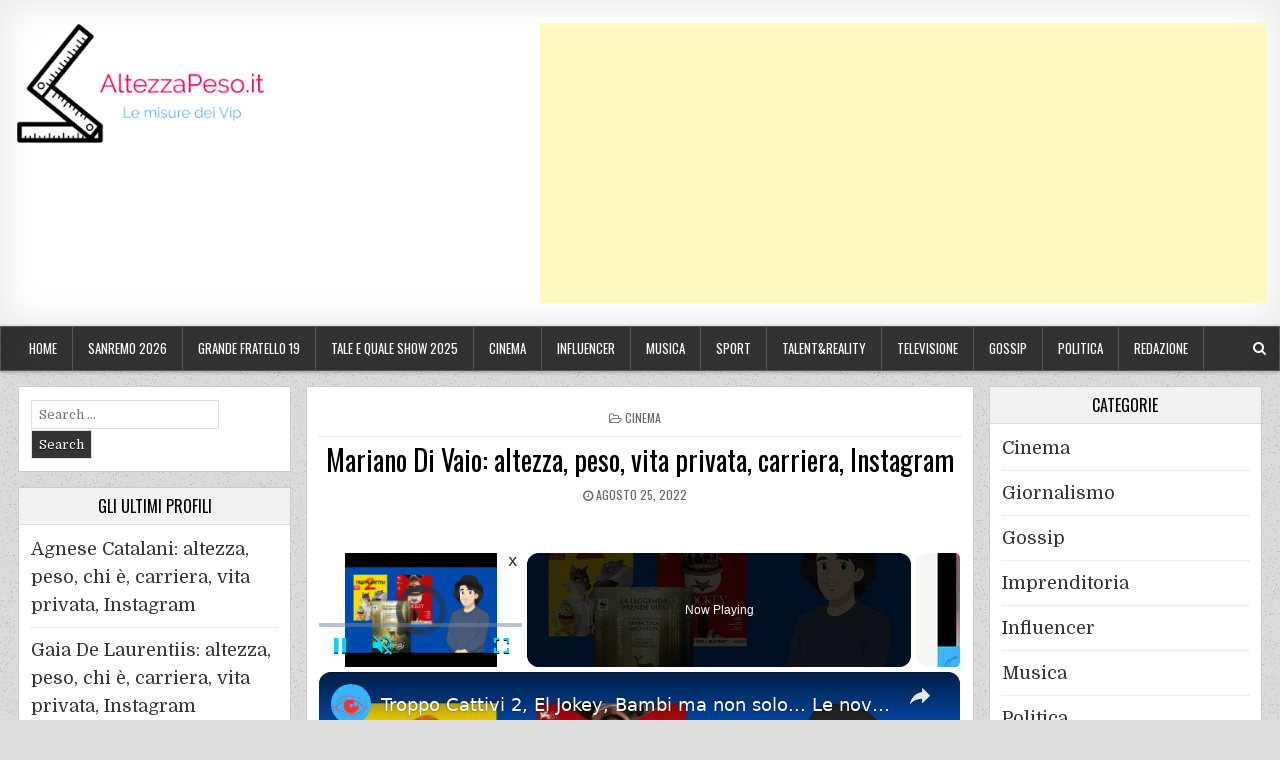

--- FILE ---
content_type: text/html; charset=UTF-8
request_url: https://altezzapeso.it/mariano-di-vaio/
body_size: 14632
content:
<!DOCTYPE html>
<html lang="it-IT">
<head>
<meta name="p:domain_verify" content="72318b9ebc02bd1beeb5de446cca2804"/>
<meta charset="UTF-8">
<meta name="viewport" content="width=device-width, initial-scale=1">
<link rel="profile" href="http://gmpg.org/xfn/11">
<link rel="pingback" href="https://altezzapeso.it/xmlrpc.php">
<meta name='robots' content='index, follow, max-image-preview:large, max-snippet:-1, max-video-preview:-1' />

	<!-- This site is optimized with the Yoast SEO plugin v26.8 - https://yoast.com/product/yoast-seo-wordpress/ -->
	<title>Mariano Di Vaio: altezza, peso, vita privata, carriera, Instagram</title>
	<meta name="description" content="Leggi la scheda aggiornata su Mariano Di Vaio: altezza, peso, vita privata, carriera, Instagram ." />
	<link rel="canonical" href="https://altezzapeso.it/mariano-di-vaio/" />
	<meta property="og:locale" content="it_IT" />
	<meta property="og:type" content="article" />
	<meta property="og:title" content="Mariano Di Vaio: altezza, peso, vita privata, carriera, Instagram" />
	<meta property="og:description" content="Leggi la scheda aggiornata su Mariano Di Vaio: altezza, peso, vita privata, carriera, Instagram ." />
	<meta property="og:url" content="https://altezzapeso.it/mariano-di-vaio/" />
	<meta property="og:site_name" content="AltezzaPeso.it" />
	<meta property="article:published_time" content="2022-08-25T07:52:21+00:00" />
	<meta property="article:modified_time" content="2023-11-17T09:01:55+00:00" />
	<meta property="og:image" content="https://bodysize.org/wp-content/uploads/2017/05/mariano-di-vaio-e1496511951862.jpg" />
	<meta name="author" content="Federica Malatesta" />
	<meta name="twitter:card" content="summary_large_image" />
	<meta name="twitter:image" content="https://bodysize.org/wp-content/uploads/2017/05/mariano-di-vaio-e1496511951862.jpg" />
	<meta name="twitter:label1" content="Scritto da" />
	<meta name="twitter:data1" content="Federica Malatesta" />
	<meta name="twitter:label2" content="Tempo di lettura stimato" />
	<meta name="twitter:data2" content="1 minuto" />
	<!-- / Yoast SEO plugin. -->


<link rel='dns-prefetch' href='//www.googletagmanager.com' />
<link rel='dns-prefetch' href='//fonts.googleapis.com' />
<link rel="alternate" title="oEmbed (JSON)" type="application/json+oembed" href="https://altezzapeso.it/wp-json/oembed/1.0/embed?url=https%3A%2F%2Faltezzapeso.it%2Fmariano-di-vaio%2F" />
<link rel="alternate" title="oEmbed (XML)" type="text/xml+oembed" href="https://altezzapeso.it/wp-json/oembed/1.0/embed?url=https%3A%2F%2Faltezzapeso.it%2Fmariano-di-vaio%2F&#038;format=xml" />
<script id="ezoic-wp-plugin-cmp" src="https://cmp.gatekeeperconsent.com/min.js" data-cfasync="false"></script>
<script id="ezoic-wp-plugin-gatekeeper" src="https://the.gatekeeperconsent.com/cmp.min.js" data-cfasync="false"></script>
<style id='wp-img-auto-sizes-contain-inline-css' type='text/css'>
img:is([sizes=auto i],[sizes^="auto," i]){contain-intrinsic-size:3000px 1500px}
/*# sourceURL=wp-img-auto-sizes-contain-inline-css */
</style>
<link rel='stylesheet' id='sbi_styles-css' href='https://altezzapeso.it/wp-content/plugins/instagram-feed/css/sbi-styles.min.css?ver=6.10.0' type='text/css' media='all' />
<style id='wp-emoji-styles-inline-css' type='text/css'>

	img.wp-smiley, img.emoji {
		display: inline !important;
		border: none !important;
		box-shadow: none !important;
		height: 1em !important;
		width: 1em !important;
		margin: 0 0.07em !important;
		vertical-align: -0.1em !important;
		background: none !important;
		padding: 0 !important;
	}
/*# sourceURL=wp-emoji-styles-inline-css */
</style>
<style id='wp-block-library-inline-css' type='text/css'>
:root{--wp-block-synced-color:#7a00df;--wp-block-synced-color--rgb:122,0,223;--wp-bound-block-color:var(--wp-block-synced-color);--wp-editor-canvas-background:#ddd;--wp-admin-theme-color:#007cba;--wp-admin-theme-color--rgb:0,124,186;--wp-admin-theme-color-darker-10:#006ba1;--wp-admin-theme-color-darker-10--rgb:0,107,160.5;--wp-admin-theme-color-darker-20:#005a87;--wp-admin-theme-color-darker-20--rgb:0,90,135;--wp-admin-border-width-focus:2px}@media (min-resolution:192dpi){:root{--wp-admin-border-width-focus:1.5px}}.wp-element-button{cursor:pointer}:root .has-very-light-gray-background-color{background-color:#eee}:root .has-very-dark-gray-background-color{background-color:#313131}:root .has-very-light-gray-color{color:#eee}:root .has-very-dark-gray-color{color:#313131}:root .has-vivid-green-cyan-to-vivid-cyan-blue-gradient-background{background:linear-gradient(135deg,#00d084,#0693e3)}:root .has-purple-crush-gradient-background{background:linear-gradient(135deg,#34e2e4,#4721fb 50%,#ab1dfe)}:root .has-hazy-dawn-gradient-background{background:linear-gradient(135deg,#faaca8,#dad0ec)}:root .has-subdued-olive-gradient-background{background:linear-gradient(135deg,#fafae1,#67a671)}:root .has-atomic-cream-gradient-background{background:linear-gradient(135deg,#fdd79a,#004a59)}:root .has-nightshade-gradient-background{background:linear-gradient(135deg,#330968,#31cdcf)}:root .has-midnight-gradient-background{background:linear-gradient(135deg,#020381,#2874fc)}:root{--wp--preset--font-size--normal:16px;--wp--preset--font-size--huge:42px}.has-regular-font-size{font-size:1em}.has-larger-font-size{font-size:2.625em}.has-normal-font-size{font-size:var(--wp--preset--font-size--normal)}.has-huge-font-size{font-size:var(--wp--preset--font-size--huge)}.has-text-align-center{text-align:center}.has-text-align-left{text-align:left}.has-text-align-right{text-align:right}.has-fit-text{white-space:nowrap!important}#end-resizable-editor-section{display:none}.aligncenter{clear:both}.items-justified-left{justify-content:flex-start}.items-justified-center{justify-content:center}.items-justified-right{justify-content:flex-end}.items-justified-space-between{justify-content:space-between}.screen-reader-text{border:0;clip-path:inset(50%);height:1px;margin:-1px;overflow:hidden;padding:0;position:absolute;width:1px;word-wrap:normal!important}.screen-reader-text:focus{background-color:#ddd;clip-path:none;color:#444;display:block;font-size:1em;height:auto;left:5px;line-height:normal;padding:15px 23px 14px;text-decoration:none;top:5px;width:auto;z-index:100000}html :where(.has-border-color){border-style:solid}html :where([style*=border-top-color]){border-top-style:solid}html :where([style*=border-right-color]){border-right-style:solid}html :where([style*=border-bottom-color]){border-bottom-style:solid}html :where([style*=border-left-color]){border-left-style:solid}html :where([style*=border-width]){border-style:solid}html :where([style*=border-top-width]){border-top-style:solid}html :where([style*=border-right-width]){border-right-style:solid}html :where([style*=border-bottom-width]){border-bottom-style:solid}html :where([style*=border-left-width]){border-left-style:solid}html :where(img[class*=wp-image-]){height:auto;max-width:100%}:where(figure){margin:0 0 1em}html :where(.is-position-sticky){--wp-admin--admin-bar--position-offset:var(--wp-admin--admin-bar--height,0px)}@media screen and (max-width:600px){html :where(.is-position-sticky){--wp-admin--admin-bar--position-offset:0px}}

/*# sourceURL=wp-block-library-inline-css */
</style><style id='global-styles-inline-css' type='text/css'>
:root{--wp--preset--aspect-ratio--square: 1;--wp--preset--aspect-ratio--4-3: 4/3;--wp--preset--aspect-ratio--3-4: 3/4;--wp--preset--aspect-ratio--3-2: 3/2;--wp--preset--aspect-ratio--2-3: 2/3;--wp--preset--aspect-ratio--16-9: 16/9;--wp--preset--aspect-ratio--9-16: 9/16;--wp--preset--color--black: #000000;--wp--preset--color--cyan-bluish-gray: #abb8c3;--wp--preset--color--white: #ffffff;--wp--preset--color--pale-pink: #f78da7;--wp--preset--color--vivid-red: #cf2e2e;--wp--preset--color--luminous-vivid-orange: #ff6900;--wp--preset--color--luminous-vivid-amber: #fcb900;--wp--preset--color--light-green-cyan: #7bdcb5;--wp--preset--color--vivid-green-cyan: #00d084;--wp--preset--color--pale-cyan-blue: #8ed1fc;--wp--preset--color--vivid-cyan-blue: #0693e3;--wp--preset--color--vivid-purple: #9b51e0;--wp--preset--gradient--vivid-cyan-blue-to-vivid-purple: linear-gradient(135deg,rgb(6,147,227) 0%,rgb(155,81,224) 100%);--wp--preset--gradient--light-green-cyan-to-vivid-green-cyan: linear-gradient(135deg,rgb(122,220,180) 0%,rgb(0,208,130) 100%);--wp--preset--gradient--luminous-vivid-amber-to-luminous-vivid-orange: linear-gradient(135deg,rgb(252,185,0) 0%,rgb(255,105,0) 100%);--wp--preset--gradient--luminous-vivid-orange-to-vivid-red: linear-gradient(135deg,rgb(255,105,0) 0%,rgb(207,46,46) 100%);--wp--preset--gradient--very-light-gray-to-cyan-bluish-gray: linear-gradient(135deg,rgb(238,238,238) 0%,rgb(169,184,195) 100%);--wp--preset--gradient--cool-to-warm-spectrum: linear-gradient(135deg,rgb(74,234,220) 0%,rgb(151,120,209) 20%,rgb(207,42,186) 40%,rgb(238,44,130) 60%,rgb(251,105,98) 80%,rgb(254,248,76) 100%);--wp--preset--gradient--blush-light-purple: linear-gradient(135deg,rgb(255,206,236) 0%,rgb(152,150,240) 100%);--wp--preset--gradient--blush-bordeaux: linear-gradient(135deg,rgb(254,205,165) 0%,rgb(254,45,45) 50%,rgb(107,0,62) 100%);--wp--preset--gradient--luminous-dusk: linear-gradient(135deg,rgb(255,203,112) 0%,rgb(199,81,192) 50%,rgb(65,88,208) 100%);--wp--preset--gradient--pale-ocean: linear-gradient(135deg,rgb(255,245,203) 0%,rgb(182,227,212) 50%,rgb(51,167,181) 100%);--wp--preset--gradient--electric-grass: linear-gradient(135deg,rgb(202,248,128) 0%,rgb(113,206,126) 100%);--wp--preset--gradient--midnight: linear-gradient(135deg,rgb(2,3,129) 0%,rgb(40,116,252) 100%);--wp--preset--font-size--small: 13px;--wp--preset--font-size--medium: 20px;--wp--preset--font-size--large: 36px;--wp--preset--font-size--x-large: 42px;--wp--preset--spacing--20: 0.44rem;--wp--preset--spacing--30: 0.67rem;--wp--preset--spacing--40: 1rem;--wp--preset--spacing--50: 1.5rem;--wp--preset--spacing--60: 2.25rem;--wp--preset--spacing--70: 3.38rem;--wp--preset--spacing--80: 5.06rem;--wp--preset--shadow--natural: 6px 6px 9px rgba(0, 0, 0, 0.2);--wp--preset--shadow--deep: 12px 12px 50px rgba(0, 0, 0, 0.4);--wp--preset--shadow--sharp: 6px 6px 0px rgba(0, 0, 0, 0.2);--wp--preset--shadow--outlined: 6px 6px 0px -3px rgb(255, 255, 255), 6px 6px rgb(0, 0, 0);--wp--preset--shadow--crisp: 6px 6px 0px rgb(0, 0, 0);}:where(.is-layout-flex){gap: 0.5em;}:where(.is-layout-grid){gap: 0.5em;}body .is-layout-flex{display: flex;}.is-layout-flex{flex-wrap: wrap;align-items: center;}.is-layout-flex > :is(*, div){margin: 0;}body .is-layout-grid{display: grid;}.is-layout-grid > :is(*, div){margin: 0;}:where(.wp-block-columns.is-layout-flex){gap: 2em;}:where(.wp-block-columns.is-layout-grid){gap: 2em;}:where(.wp-block-post-template.is-layout-flex){gap: 1.25em;}:where(.wp-block-post-template.is-layout-grid){gap: 1.25em;}.has-black-color{color: var(--wp--preset--color--black) !important;}.has-cyan-bluish-gray-color{color: var(--wp--preset--color--cyan-bluish-gray) !important;}.has-white-color{color: var(--wp--preset--color--white) !important;}.has-pale-pink-color{color: var(--wp--preset--color--pale-pink) !important;}.has-vivid-red-color{color: var(--wp--preset--color--vivid-red) !important;}.has-luminous-vivid-orange-color{color: var(--wp--preset--color--luminous-vivid-orange) !important;}.has-luminous-vivid-amber-color{color: var(--wp--preset--color--luminous-vivid-amber) !important;}.has-light-green-cyan-color{color: var(--wp--preset--color--light-green-cyan) !important;}.has-vivid-green-cyan-color{color: var(--wp--preset--color--vivid-green-cyan) !important;}.has-pale-cyan-blue-color{color: var(--wp--preset--color--pale-cyan-blue) !important;}.has-vivid-cyan-blue-color{color: var(--wp--preset--color--vivid-cyan-blue) !important;}.has-vivid-purple-color{color: var(--wp--preset--color--vivid-purple) !important;}.has-black-background-color{background-color: var(--wp--preset--color--black) !important;}.has-cyan-bluish-gray-background-color{background-color: var(--wp--preset--color--cyan-bluish-gray) !important;}.has-white-background-color{background-color: var(--wp--preset--color--white) !important;}.has-pale-pink-background-color{background-color: var(--wp--preset--color--pale-pink) !important;}.has-vivid-red-background-color{background-color: var(--wp--preset--color--vivid-red) !important;}.has-luminous-vivid-orange-background-color{background-color: var(--wp--preset--color--luminous-vivid-orange) !important;}.has-luminous-vivid-amber-background-color{background-color: var(--wp--preset--color--luminous-vivid-amber) !important;}.has-light-green-cyan-background-color{background-color: var(--wp--preset--color--light-green-cyan) !important;}.has-vivid-green-cyan-background-color{background-color: var(--wp--preset--color--vivid-green-cyan) !important;}.has-pale-cyan-blue-background-color{background-color: var(--wp--preset--color--pale-cyan-blue) !important;}.has-vivid-cyan-blue-background-color{background-color: var(--wp--preset--color--vivid-cyan-blue) !important;}.has-vivid-purple-background-color{background-color: var(--wp--preset--color--vivid-purple) !important;}.has-black-border-color{border-color: var(--wp--preset--color--black) !important;}.has-cyan-bluish-gray-border-color{border-color: var(--wp--preset--color--cyan-bluish-gray) !important;}.has-white-border-color{border-color: var(--wp--preset--color--white) !important;}.has-pale-pink-border-color{border-color: var(--wp--preset--color--pale-pink) !important;}.has-vivid-red-border-color{border-color: var(--wp--preset--color--vivid-red) !important;}.has-luminous-vivid-orange-border-color{border-color: var(--wp--preset--color--luminous-vivid-orange) !important;}.has-luminous-vivid-amber-border-color{border-color: var(--wp--preset--color--luminous-vivid-amber) !important;}.has-light-green-cyan-border-color{border-color: var(--wp--preset--color--light-green-cyan) !important;}.has-vivid-green-cyan-border-color{border-color: var(--wp--preset--color--vivid-green-cyan) !important;}.has-pale-cyan-blue-border-color{border-color: var(--wp--preset--color--pale-cyan-blue) !important;}.has-vivid-cyan-blue-border-color{border-color: var(--wp--preset--color--vivid-cyan-blue) !important;}.has-vivid-purple-border-color{border-color: var(--wp--preset--color--vivid-purple) !important;}.has-vivid-cyan-blue-to-vivid-purple-gradient-background{background: var(--wp--preset--gradient--vivid-cyan-blue-to-vivid-purple) !important;}.has-light-green-cyan-to-vivid-green-cyan-gradient-background{background: var(--wp--preset--gradient--light-green-cyan-to-vivid-green-cyan) !important;}.has-luminous-vivid-amber-to-luminous-vivid-orange-gradient-background{background: var(--wp--preset--gradient--luminous-vivid-amber-to-luminous-vivid-orange) !important;}.has-luminous-vivid-orange-to-vivid-red-gradient-background{background: var(--wp--preset--gradient--luminous-vivid-orange-to-vivid-red) !important;}.has-very-light-gray-to-cyan-bluish-gray-gradient-background{background: var(--wp--preset--gradient--very-light-gray-to-cyan-bluish-gray) !important;}.has-cool-to-warm-spectrum-gradient-background{background: var(--wp--preset--gradient--cool-to-warm-spectrum) !important;}.has-blush-light-purple-gradient-background{background: var(--wp--preset--gradient--blush-light-purple) !important;}.has-blush-bordeaux-gradient-background{background: var(--wp--preset--gradient--blush-bordeaux) !important;}.has-luminous-dusk-gradient-background{background: var(--wp--preset--gradient--luminous-dusk) !important;}.has-pale-ocean-gradient-background{background: var(--wp--preset--gradient--pale-ocean) !important;}.has-electric-grass-gradient-background{background: var(--wp--preset--gradient--electric-grass) !important;}.has-midnight-gradient-background{background: var(--wp--preset--gradient--midnight) !important;}.has-small-font-size{font-size: var(--wp--preset--font-size--small) !important;}.has-medium-font-size{font-size: var(--wp--preset--font-size--medium) !important;}.has-large-font-size{font-size: var(--wp--preset--font-size--large) !important;}.has-x-large-font-size{font-size: var(--wp--preset--font-size--x-large) !important;}
/*# sourceURL=global-styles-inline-css */
</style>

<style id='classic-theme-styles-inline-css' type='text/css'>
/*! This file is auto-generated */
.wp-block-button__link{color:#fff;background-color:#32373c;border-radius:9999px;box-shadow:none;text-decoration:none;padding:calc(.667em + 2px) calc(1.333em + 2px);font-size:1.125em}.wp-block-file__button{background:#32373c;color:#fff;text-decoration:none}
/*# sourceURL=/wp-includes/css/classic-themes.min.css */
</style>
<link rel='stylesheet' id='ez-toc-css' href='https://altezzapeso.it/wp-content/plugins/easy-table-of-contents/assets/css/screen.min.css?ver=2.0.80' type='text/css' media='all' />
<style id='ez-toc-inline-css' type='text/css'>
div#ez-toc-container .ez-toc-title {font-size: 120%;}div#ez-toc-container .ez-toc-title {font-weight: 500;}div#ez-toc-container ul li , div#ez-toc-container ul li a {font-size: 95%;}div#ez-toc-container ul li , div#ez-toc-container ul li a {font-weight: 500;}div#ez-toc-container nav ul ul li {font-size: 90%;}.ez-toc-box-title {font-weight: bold; margin-bottom: 10px; text-align: center; text-transform: uppercase; letter-spacing: 1px; color: #666; padding-bottom: 5px;position:absolute;top:-4%;left:5%;background-color: inherit;transition: top 0.3s ease;}.ez-toc-box-title.toc-closed {top:-25%;}
.ez-toc-container-direction {direction: ltr;}.ez-toc-counter ul{counter-reset: item ;}.ez-toc-counter nav ul li a::before {content: counters(item, '.', decimal) '. ';display: inline-block;counter-increment: item;flex-grow: 0;flex-shrink: 0;margin-right: .2em; float: left; }.ez-toc-widget-direction {direction: ltr;}.ez-toc-widget-container ul{counter-reset: item ;}.ez-toc-widget-container nav ul li a::before {content: counters(item, '.', decimal) '. ';display: inline-block;counter-increment: item;flex-grow: 0;flex-shrink: 0;margin-right: .2em; float: left; }
/*# sourceURL=ez-toc-inline-css */
</style>
<link rel='stylesheet' id='tidymag-maincss-css' href='https://altezzapeso.it/wp-content/themes/tidymag-pro/style.css' type='text/css' media='all' />
<link rel='stylesheet' id='font-awesome-css' href='https://altezzapeso.it/wp-content/themes/tidymag-pro/assets/css/font-awesome.min.css' type='text/css' media='all' />
<link rel='stylesheet' id='tidymag-webfont-css' href='//fonts.googleapis.com/css?family=Playfair+Display:400,400i,700,700i|Domine:400,700|Oswald:400,700|Poppins:400,700' type='text/css' media='all' />
<script type="text/javascript" src="https://altezzapeso.it/wp-includes/js/jquery/jquery.min.js?ver=3.7.1" id="jquery-core-js"></script>
<script type="text/javascript" src="https://altezzapeso.it/wp-includes/js/jquery/jquery-migrate.min.js?ver=3.4.1" id="jquery-migrate-js"></script>

<!-- Snippet del tag Google (gtag.js) aggiunto da Site Kit -->
<!-- Snippet Google Analytics aggiunto da Site Kit -->
<script type="text/javascript" src="https://www.googletagmanager.com/gtag/js?id=G-9S8CL5FQ1Q" id="google_gtagjs-js" async></script>
<script type="text/javascript" id="google_gtagjs-js-after">
/* <![CDATA[ */
window.dataLayer = window.dataLayer || [];function gtag(){dataLayer.push(arguments);}
gtag("set","linker",{"domains":["altezzapeso.it"]});
gtag("js", new Date());
gtag("set", "developer_id.dZTNiMT", true);
gtag("config", "G-9S8CL5FQ1Q");
//# sourceURL=google_gtagjs-js-after
/* ]]> */
</script>
<link rel="https://api.w.org/" href="https://altezzapeso.it/wp-json/" /><link rel="alternate" title="JSON" type="application/json" href="https://altezzapeso.it/wp-json/wp/v2/posts/8248" /><script id="ezoic-wp-plugin-js" async src="//www.ezojs.com/ezoic/sa.min.js"></script>
<script data-ezoic="1">window.ezstandalone = window.ezstandalone || {};ezstandalone.cmd = ezstandalone.cmd || [];</script>
<meta name="generator" content="Site Kit by Google 1.171.0" />    <style type="text/css">
    body{font-family:;font-size:18px;font-weight:;font-style:;line-height:;}

    h1{font-size:;font-weight:;font-style:;}
    h2{font-size:;font-weight:;font-style:;}
    h3{font-size:;font-weight:;font-style:;}
    h4{font-size:;font-weight:;font-style:;}
    h5{font-size:;font-weight:;font-style:;}
    h6{font-size:;font-weight:;font-style:;}
    h1,h2,h3,h4,h5,h6{font-family:;line-height:;}

    .tidymag-site-title{font-family:;font-size:;font-weight:;font-style:;line-height: !important;}
    .tidymag-site-description{font-family:;font-size:;font-weight:;font-style:;line-height: !important;}

    .tidymag-nav-menu a{font-family:;font-size:;font-weight:;font-style:;}

    .entry-title{font-family:;font-size:;font-weight:;font-style:;line-height:;}

    .tidymag-posts .tidymag-posts-heading,.tidymag-sidebar-content .tidymag-widget-title,.tidymag-featured-posts-area .widget .tidymag-widget-title{font-family:;font-size:;font-weight:;font-style:;line-height:;}

    #tidymag-footer-widgets .tidymag-widget-title{font-family:;font-size:;font-weight:;font-style:;line-height:;}

    .tidymag-popular-post .tidymag-popular-post-title,.tidymag-recent-post .tidymag-recent-post-title,.tidymag-random-post .tidymag-random-post-title,.tidymag-carousel-title{font-family:;font-size:;font-weight:;font-style:;line-height:;}

    .tidymag-featured-post-title,.tidymag-full-post-title,.tidymag-standard-post-title,.tidymag-list-post-title,.tidymag-grid-post-title,.tidymag-cgrid-post-title{font-family:;font-size:;font-weight:;font-style:;line-height:;}

    .tidymag-featured-post-categories a,.tidymag-full-post-categories a,.tidymag-standard-post-categories a,.tidymag-cstandard-post-categories a,.tidymag-list-post-categories a,.tidymag-grid-post-categories a,.tidymag-cgrid-post-categories a{font-family:;font-size:;font-weight:;font-style:;}

    .tidymag-entry-meta-single,.tidymag-featured-post-footer,.tidymag-full-post-footer,.tidymag-standard-post-footer,.tidymag-list-post-footer,.tidymag-grid-post-footer,.tidymag-cgrid-post-footer,.tidymag-popular-entry-meta,.tidymag-recent-entry-meta,.tidymag-random-entry-meta{font-family:;font-size:;font-weight:;font-style:;}

    .tidymag-standard-post-read-more,.tidymag-cstandard-post-read-more,.tidymag-list-post-read-more,.tidymag-grid-post-read-more,.tidymag-cgrid-post-read-more{font-family:;font-size:;font-weight:;font-style:;}
    </style>
        <style type="text/css">
                
                                    
        

    
    
    
    
        
                
        
        
                
            
                
                
        
                                
                                </style>
    
<!-- Meta tag Google AdSense aggiunti da Site Kit -->
<meta name="google-adsense-platform-account" content="ca-host-pub-2644536267352236">
<meta name="google-adsense-platform-domain" content="sitekit.withgoogle.com">
<!-- Fine dei meta tag Google AdSense aggiunti da Site Kit -->

<!-- Schema & Structured Data For WP v1.54.2 - -->
<script type="application/ld+json" class="saswp-schema-markup-output">
[{"@context":"https:\/\/schema.org\/","@type":"NewsArticle","@id":"https:\/\/altezzapeso.it\/mariano-di-vaio\/#newsarticle","url":"https:\/\/altezzapeso.it\/mariano-di-vaio\/","headline":"Mariano Di Vaio: altezza, peso, vita privata, carriera, Instagram","mainEntityOfPage":"https:\/\/altezzapeso.it\/mariano-di-vaio\/","datePublished":"2022-08-25T07:52:21+00:00","dateModified":"2023-11-17T09:01:55+00:00","description":"Chi \u00e8 Mariano Di Vaio? Mariano Di Vaio \u00e8 Attore, modello, stilista di moda di nazionalit\u00e0 italiana. Quant'\u00e8 alto Mariano Di Vaio? Quanto pesa? Mariano","articleSection":"Cinema","articleBody":"Chi \u00e8 Mariano Di Vaio?  Mariano Di Vaio \u00e8 Attore, modello, stilista di moda di nazionalit\u00e0 italiana.  Quant'\u00e8 alto Mariano Di Vaio? Quanto pesa?  Mariano Di Vaio \u00e8 alto 185 cm e pesa circa 84 kg.  Mariano Di Vaio - La Scheda     \tVero Nome: Mariano Di Vaio   \tData di Nascita: 9 maggio 19891989-05-09   \tEt\u00e0:    \tLuogo di Nascita: Italia   \tSegno Zodiacale: Toro   \tAltezza: 185 cm   \tPeso: 84 kg   \tSocial:   \tFamiglia:    \tRelazioni:    \tPartner lavorativi:     Mariano Di Vaio Vita Privata &amp; Carriera  Di origini napoletane, dopo la maturit\u00e0 scientifica ed essersi iscritto alla facolt\u00e0 di scienze politiche senza concludere gli studi, Di Vaio lascia l'Italia e si trasferisce a Londra, lavorando come lavapiatti e come ragazzo immagine in un negozio di abbigliamento. Spostatosi negli Stati Uniti d'America, frequenta dei corsi di recitazione alla New York Film Academy, tornando poi in Italia dove intraprende la carriera di modello, prendendo parte nel corso degli anni a campagne pubblicitarie di brand come Hugo Boss, Tommy Hilfiger, Diesel, Calvin Klein, Roberto Cavalli, Ralph Lauren, Gucci, e Omega SA.    Nel 2012 crea Mdvstyle, un blog di moda in cui descrive le sue attivit\u00e0, i viaggi che intraprende e le mode del momento, divenendo tra i pi\u00f9 importanti blogger di costume; nel 2015 il portale vince il premio come Best men\u2019s fashion blog agli STYLIGHT Fashion Influencer Awards della Berlin Fashion Week. Nel 2014 fonda poi NoHow, societ\u00e0 che si dedica all'e-commerce di abbigliamento di prodotti sia creati da Di Vaio, sia da altre case di moda, divenuto tra i pi\u00f9 illustri rivenditori online del settore.  Mariano Di Vaio - Instagram  &nbsp;","keywords":"","name":"Mariano Di Vaio: altezza, peso, vita privata, carriera, Instagram","thumbnailUrl":"","wordCount":"259","timeRequired":"PT1M9S","mainEntity":{"@type":"WebPage","@id":"https:\/\/altezzapeso.it\/mariano-di-vaio\/"},"author":{"@type":"Person","name":"Federica Malatesta","url":"https:\/\/altezzapeso.it\/author\/federica-malatesta\/","sameAs":[],"image":{"@type":"ImageObject","url":"https:\/\/secure.gravatar.com\/avatar\/c9f957d923862d61509a61b6370123d4994c92c7018565d4c60065c0f212eda2?s=96&d=mm&r=g","height":96,"width":96}},"editor":{"@type":"Person","name":"Federica Malatesta","url":"https:\/\/altezzapeso.it\/author\/federica-malatesta\/","sameAs":[],"image":{"@type":"ImageObject","url":"https:\/\/secure.gravatar.com\/avatar\/c9f957d923862d61509a61b6370123d4994c92c7018565d4c60065c0f212eda2?s=96&d=mm&r=g","height":96,"width":96}},"publisher":{"@type":"Organization","name":"AltezzaPeso.it","url":"https:\/\/altezzapeso.it","logo":{"@type":"ImageObject","url":"https:\/\/altezzapeso.it\/wp-content\/uploads\/2020\/11\/cropped-AltezzaPeso-logo-3.png","width":301,"height":149}}}]
</script>

<style type="text/css" id="custom-background-css">
body.custom-background { background-image: url("https://altezzapeso.it/wp-content/themes/tidymag-pro/assets/images/background.png"); background-position: left top; background-size: auto; background-repeat: repeat; background-attachment: fixed; }
</style>
	<link rel="icon" href="https://altezzapeso.it/wp-content/uploads/2020/11/cropped-AltezzaPeso-logo-1-32x32.png" sizes="32x32" />
<link rel="icon" href="https://altezzapeso.it/wp-content/uploads/2020/11/cropped-AltezzaPeso-logo-1-192x192.png" sizes="192x192" />
<link rel="apple-touch-icon" href="https://altezzapeso.it/wp-content/uploads/2020/11/cropped-AltezzaPeso-logo-1-180x180.png" />
<meta name="msapplication-TileImage" content="https://altezzapeso.it/wp-content/uploads/2020/11/cropped-AltezzaPeso-logo-1-270x270.png" />

<!-- FIFU:jsonld:begin -->
<script type="application/ld+json">{"@context":"https://schema.org","@graph":[{"@type":"ImageObject","@id":"https://bodysize.org/wp-content/uploads/2017/05/mariano-di-vaio-e1496511951862.jpg","url":"https://bodysize.org/wp-content/uploads/2017/05/mariano-di-vaio-e1496511951862.jpg","contentUrl":"https://bodysize.org/wp-content/uploads/2017/05/mariano-di-vaio-e1496511951862.jpg","mainEntityOfPage":"https://altezzapeso.it/mariano-di-vaio/"}]}</script>
<!-- FIFU:jsonld:end -->

</head>

<body class="wp-singular post-template-default single single-post postid-8248 single-format-standard custom-background wp-custom-logo wp-theme-tidymag-pro tidymag-group-blog tidymag-sticky-sidebars" id="tidymag-site-body"  >
<div class='tidymag-wrapper'>

<div class='tidymag-header-outer-container'>
<div class='tidymag-container'>
<div class="tidymag-header-container" id="tidymag-header"   role="banner">
<div class="clearfix" id="tidymag-head-content">


<div class="tidymag-header-inside clearfix">
<div id="tidymag-logo">
    <div class="site-branding">
    <a href="https://altezzapeso.it/" rel="home" class="tidymag-logo-image-link">
        <img src="https://altezzapeso.it/wp-content/uploads/2020/11/cropped-AltezzaPeso-logo-3.png" width="256" height="256" alt="" class="tidymag-logo-image"/>
    </a>
    </div>
</div><!--/#tidymag-logo -->

<div id="tidymag-header-banner">
<div id="ai_widget-3" class="tidymag-header-widget widget block-widget ai-sticky-widget"><div class='code-block code-block-1' style='margin: 8px 0; clear: both;'>
<script async src="https://pagead2.googlesyndication.com/pagead/js/adsbygoogle.js"></script>
<ins class="adsbygoogle"
     style="display:block; text-align:center;"
     data-ad-layout="in-article"
     data-ad-format="fluid"
     data-ad-client="ca-pub-5995822457705215"
     data-ad-slot="4057563267"></ins>
<script>
     (adsbygoogle = window.adsbygoogle || []).push({});
</script></div>
</div></div><!--/#tidymag-header-banner -->
</div>

</div><!--/#tidymag-head-content -->
</div><!--/#tidymag-header -->
</div>
</div>


<div class='tidymag-menu-outer-container'>
<div class='tidymag-container'>
<nav class="tidymag-nav-primary" id="tidymag-primary-navigation"   role="navigation">
<div class="menu-menu-principale-container"><ul id="menu-primary-navigation" class="menu tidymag-nav-menu menu-primary"><li id="menu-item-1201" class="menu-item menu-item-type-custom menu-item-object-custom menu-item-home menu-item-1201"><a href="https://altezzapeso.it/">Home</a></li>
<li id="menu-item-16644" class="menu-item menu-item-type-taxonomy menu-item-object-post_tag menu-item-16644"><a href="https://altezzapeso.it/tag/sanremo/">Sanremo 2026</a></li>
<li id="menu-item-16382" class="menu-item menu-item-type-taxonomy menu-item-object-post_tag menu-item-16382"><a href="https://altezzapeso.it/tag/grande-fratello/">Grande Fratello 19</a></li>
<li id="menu-item-16170" class="menu-item menu-item-type-taxonomy menu-item-object-post_tag menu-item-16170"><a href="https://altezzapeso.it/tag/tale-quale-show/">Tale e Quale Show 2025</a></li>
<li id="menu-item-1203" class="menu-item menu-item-type-taxonomy menu-item-object-category current-post-ancestor current-menu-parent current-post-parent menu-item-1203"><a href="https://altezzapeso.it/cinema/">Cinema</a></li>
<li id="menu-item-1206" class="menu-item menu-item-type-taxonomy menu-item-object-category menu-item-1206"><a href="https://altezzapeso.it/influencer/">Influencer</a></li>
<li id="menu-item-1207" class="menu-item menu-item-type-taxonomy menu-item-object-category menu-item-1207"><a href="https://altezzapeso.it/musica/">Musica</a></li>
<li id="menu-item-1208" class="menu-item menu-item-type-taxonomy menu-item-object-category menu-item-1208"><a href="https://altezzapeso.it/sport/">Sport</a></li>
<li id="menu-item-1209" class="menu-item menu-item-type-taxonomy menu-item-object-category menu-item-1209"><a href="https://altezzapeso.it/talent-reality/">Talent&amp;Reality</a></li>
<li id="menu-item-1204" class="menu-item menu-item-type-taxonomy menu-item-object-category menu-item-1204"><a href="https://altezzapeso.it/televisione/">Televisione</a></li>
<li id="menu-item-6481" class="menu-item menu-item-type-taxonomy menu-item-object-category menu-item-6481"><a href="https://altezzapeso.it/gossip/">Gossip</a></li>
<li id="menu-item-4803" class="menu-item menu-item-type-taxonomy menu-item-object-category menu-item-4803"><a href="https://altezzapeso.it/politica/">Politica</a></li>
<li id="menu-item-1202" class="menu-item menu-item-type-post_type menu-item-object-page menu-item-1202"><a href="https://altezzapeso.it/redazione/">Redazione</a></li>
</ul></div></nav>

<div class='tidymag-top-social-icons'>
                                                                                                                            <a href="#" title="Cerca" class="tidymag-social-search-icon"><i class="fa fa-search"></i></a>
</div>

<div class='tidymag-social-search-box'>

<form role="search" method="get" class="tidymag-search-form" action="https://altezzapeso.it/">
<label>
    <span class="screen-reader-text">Search for:</span>
    <input type="search" class="tidymag-search-field" placeholder="Search &hellip;" value="" name="s" />
</label>
<input type="submit" class="tidymag-search-submit" value="Search" />
</form></div>

</div>
</div>
<div class='tidymag-content-outer-container'>
<div class='tidymag-container'>
<div id='tidymag-content-wrapper'>

<div id='tidymag-content-inner-wrapper'>

<div class='tidymag-main-wrapper' id='tidymag-main-wrapper'   role='main'>
<div class='theiaStickySidebar'>
<div class='tidymag-main-wrapper-inside clearfix'>

<div class="tidymag-featured-posts-area clearfix">
</div>

<div class="tidymag-featured-posts-area clearfix">
</div>

<div class="tidymag-featured-posts-area clearfix">
</div>

<div class="tidymag-posts-wrapper" id="tidymag-posts-wrapper">


    
<article id="post-8248" class="tidymag-post-singular tidymag-box post-8248 post type-post status-publish format-standard hentry category-cinema wpcat-1-id">

    <header class="entry-header">
        <div class="tidymag-entry-meta-single tidymag-entry-meta-single-top"><span class="tidymag-entry-meta-single-cats"><i class="fa fa-folder-open-o"></i>&nbsp;<span class="screen-reader-text">Pubblicato in </span><a href="https://altezzapeso.it/cinema/" rel="category tag">Cinema</a></span></div>
        <h1 class="post-title entry-title"><a href="https://altezzapeso.it/mariano-di-vaio/" rel="bookmark">Mariano Di Vaio: altezza, peso, vita privata, carriera, Instagram</a></h1>
                <div class="tidymag-entry-meta-single">
        <span class="tidymag-entry-meta-single-date"><i class="fa fa-clock-o"></i>&nbsp;Agosto 25, 2022</span>            </div>
        </header><!-- .entry-header -->

    <div class="entry-content clearfix">
            <div class='code-block code-block-1' style='margin: 8px 0; clear: both;'>
<script async src="https://pagead2.googlesyndication.com/pagead/js/adsbygoogle.js"></script>
<ins class="adsbygoogle"
     style="display:block; text-align:center;"
     data-ad-layout="in-article"
     data-ad-format="fluid"
     data-ad-client="ca-pub-5995822457705215"
     data-ad-slot="4057563267"></ins>
<script>
     (adsbygoogle = window.adsbygoogle || []).push({});
</script></div>
<div id="ez-toc-container" class="ez-toc-v2_0_80 counter-hierarchy ez-toc-counter ez-toc-grey ez-toc-container-direction">
<p class="ez-toc-title" style="cursor:inherit">Indice</p>
<label for="ez-toc-cssicon-toggle-item-697f28238eb10" class="ez-toc-cssicon-toggle-label"><span class=""><span class="eztoc-hide" style="display:none;">Toggle</span><span class="ez-toc-icon-toggle-span"><svg style="fill: #999;color:#999" xmlns="http://www.w3.org/2000/svg" class="list-377408" width="20px" height="20px" viewBox="0 0 24 24" fill="none"><path d="M6 6H4v2h2V6zm14 0H8v2h12V6zM4 11h2v2H4v-2zm16 0H8v2h12v-2zM4 16h2v2H4v-2zm16 0H8v2h12v-2z" fill="currentColor"></path></svg><svg style="fill: #999;color:#999" class="arrow-unsorted-368013" xmlns="http://www.w3.org/2000/svg" width="10px" height="10px" viewBox="0 0 24 24" version="1.2" baseProfile="tiny"><path d="M18.2 9.3l-6.2-6.3-6.2 6.3c-.2.2-.3.4-.3.7s.1.5.3.7c.2.2.4.3.7.3h11c.3 0 .5-.1.7-.3.2-.2.3-.5.3-.7s-.1-.5-.3-.7zM5.8 14.7l6.2 6.3 6.2-6.3c.2-.2.3-.5.3-.7s-.1-.5-.3-.7c-.2-.2-.4-.3-.7-.3h-11c-.3 0-.5.1-.7.3-.2.2-.3.5-.3.7s.1.5.3.7z"/></svg></span></span></label><input type="checkbox"  id="ez-toc-cssicon-toggle-item-697f28238eb10" checked aria-label="Toggle" /><nav><ul class='ez-toc-list ez-toc-list-level-1 ' ><li class='ez-toc-page-1 ez-toc-heading-level-2'><a class="ez-toc-link ez-toc-heading-1" href="#Chi_e_Mariano_Di_Vaio" >Chi è Mariano Di Vaio?</a></li><li class='ez-toc-page-1 ez-toc-heading-level-2'><a class="ez-toc-link ez-toc-heading-2" href="#Quante_alto_Mariano_Di_Vaio_Quanto_pesa" >Quant&#8217;è alto Mariano Di Vaio? Quanto pesa?</a></li><li class='ez-toc-page-1 ez-toc-heading-level-2'><a class="ez-toc-link ez-toc-heading-3" href="#Mariano_Di_Vaio_%E2%80%93_La_Scheda" >Mariano Di Vaio &#8211; La Scheda</a></li><li class='ez-toc-page-1 ez-toc-heading-level-2'><a class="ez-toc-link ez-toc-heading-4" href="#Mariano_Di_Vaio_Vita_Privata_Carriera" >Mariano Di Vaio Vita Privata &amp; Carriera</a></li><li class='ez-toc-page-1 ez-toc-heading-level-2'><a class="ez-toc-link ez-toc-heading-5" href="#Mariano_Di_Vaio_%E2%80%93_Instagram" >Mariano Di Vaio &#8211; Instagram</a></li></ul></nav></div>
<h2><span class="ez-toc-section" id="Chi_e_Mariano_Di_Vaio"></span>Chi è Mariano Di Vaio?<span class="ez-toc-section-end"></span></h2>
<p>Mariano Di Vaio è Attore, modello, stilista di moda di nazionalità italiana.</p>
<h2><span class="ez-toc-section" id="Quante_alto_Mariano_Di_Vaio_Quanto_pesa"></span>Quant&#8217;è alto Mariano Di Vaio? Quanto pesa?<span class="ez-toc-section-end"></span></h2>
<p>Mariano Di Vaio è alto 185 cm e pesa circa 84 kg.</p>
<h2><span class="ez-toc-section" id="Mariano_Di_Vaio_%E2%80%93_La_Scheda"></span>Mariano Di Vaio &#8211; La Scheda<span class="ez-toc-section-end"></span></h2>
<ul>
<li><strong>Vero Nome</strong>: Mariano Di Vaio</li>
<li><strong>Data di Nascita</strong>: 9 maggio 19891989-05-09</li>
<li><strong>Età</strong>: 36&nbsp;anni</li>
<li><strong>Luogo di Nascita</strong>: Italia</li>
<li><strong>Segno Zodiacale</strong>: Toro</li>
<li><strong>Altezza</strong>: 185 cm</li>
<li><strong>Peso</strong>: 84 kg</li>
<li><strong>Social</strong>:</li>
<li><strong>Famiglia</strong>: </li>
<li><strong>Relazioni</strong>: </li>
<li><strong>Partner lavorativi</strong>: </li>
</ul>
<h2><span class="ez-toc-section" id="Mariano_Di_Vaio_Vita_Privata_Carriera"></span>Mariano Di Vaio Vita Privata &amp; Carriera<span class="ez-toc-section-end"></span></h2>
<div class='code-block code-block-2' style='margin: 8px 0; clear: both;'>
<script async src="https://pagead2.googlesyndication.com/pagead/js/adsbygoogle.js"></script>
<ins class="adsbygoogle"
     style="display:block; text-align:center;"
     data-ad-layout="in-article"
     data-ad-format="fluid"
     data-ad-client="ca-pub-5995822457705215"
     data-ad-slot="4057563267"></ins>
<script>
     (adsbygoogle = window.adsbygoogle || []).push({});
</script></div>
<p>Di origini napoletane, dopo la maturità scientifica ed essersi iscritto alla facoltà di scienze politiche senza concludere gli studi, Di Vaio lascia l&#8217;Italia e si trasferisce a Londra, lavorando come lavapiatti e come ragazzo immagine in un negozio di abbigliamento. Spostatosi negli Stati Uniti d&#8217;America, frequenta dei corsi di recitazione alla New York Film Academy, tornando poi in Italia dove intraprende la carriera di modello, prendendo parte nel corso degli anni a campagne pubblicitarie di brand come Hugo Boss, Tommy Hilfiger, Diesel, Calvin Klein, Roberto Cavalli, Ralph Lauren, Gucci, e Omega SA.</p>
<p>Nel 2012 crea Mdvstyle, un blog di moda in cui descrive le sue attività, i viaggi che intraprende e le mode del momento, divenendo tra i più importanti blogger di costume; nel 2015 il portale vince il premio come Best men’s fashion blog agli STYLIGHT Fashion Influencer Awards della Berlin Fashion Week. Nel 2014 fonda poi NoHow, società che si dedica all&#8217;e-commerce di abbigliamento di prodotti sia creati da Di Vaio, sia da altre case di moda, divenuto tra i più illustri rivenditori online del settore.</p>
<h2><span class="ez-toc-section" id="Mariano_Di_Vaio_%E2%80%93_Instagram"></span>Mariano Di Vaio &#8211; Instagram<span class="ez-toc-section-end"></span></h2>
<p>&nbsp;</p>
<div class='code-block code-block-3' style='margin: 8px 0; clear: both;'>
<script async src="https://pagead2.googlesyndication.com/pagead/js/adsbygoogle.js"></script>
<!-- AltezzaPeso_Lower -->
<ins class="adsbygoogle"
     style="display:block"
     data-ad-client="ca-pub-5995822457705215"
     data-ad-slot="9332288284"
     data-ad-format="auto"
     data-full-width-responsive="true"></ins>
<script>
     (adsbygoogle = window.adsbygoogle || []).push({});
</script></div>
<div class='code-block code-block-4' style='margin: 8px 0; clear: both;'>
<script async src="https://pagead2.googlesyndication.com/pagead/js/adsbygoogle.js"></script>
<ins class="adsbygoogle"
     style="display:block"
     data-ad-format="autorelaxed"
     data-ad-client="ca-pub-5995822457705215"
     data-ad-slot="9963315777"></ins>
<script>
     (adsbygoogle = window.adsbygoogle || []).push({});
</script></div>
<!-- CONTENT END 2 -->
    </div><!-- .entry-content -->

    <footer class="entry-footer">
        <div class="tidymag-share-buttons clearfix"><span class="tidymag-share-text">Share: </span><a class="tidymag-share-buttons-twitter" href="https://twitter.com/intent/tweet?text=Mariano+Di+Vaio%3A+altezza%2C+peso%2C+vita+privata%2C+carriera%2C+Instagram&#038;url=https%3A%2F%2Faltezzapeso.it%2Fmariano-di-vaio%2F&#038;via=ThemesDNA" target="_blank" rel="nofollow" title="Tweet This!"><i class="fa fa-twitter"></i></a><a class="tidymag-share-buttons-facebook" href="https://www.facebook.com/sharer.php?u=https%3A%2F%2Faltezzapeso.it%2Fmariano-di-vaio%2F" target="_blank" rel="nofollow" title="Share this on Facebook"><i class="fa fa-facebook"></i></a><a class="tidymag-share-buttons-gplus" href="https://plus.google.com/share?url=https%3A%2F%2Faltezzapeso.it%2Fmariano-di-vaio%2F" target="_blank" rel="nofollow" title="Share this on Google+"><i class="fa fa-google-plus"></i></a><a class="tidymag-share-buttons-pinterest" href="https://pinterest.com/pin/create/button/?url=https%3A%2F%2Faltezzapeso.it%2Fmariano-di-vaio%2F&#038;media=&#038;description=Mariano+Di+Vaio%3A+altezza%2C+peso%2C+vita+privata%2C+carriera%2C+Instagram" target="_blank" rel="nofollow" title="Share this on Pinterest"><i class="fa fa-pinterest"></i></a><a class="tidymag-share-buttons-reddit" href="http://www.reddit.com/submit?url=https%3A%2F%2Faltezzapeso.it%2Fmariano-di-vaio%2F&#038;title=Mariano+Di+Vaio%3A+altezza%2C+peso%2C+vita+privata%2C+carriera%2C+Instagram" target="_blank" rel="nofollow" title="Share this on Reddit"><i class="fa fa-reddit"></i></a><a class="tidymag-share-buttons-stumbleupon" href="http://www.stumbleupon.com/submit?url=https%3A%2F%2Faltezzapeso.it%2Fmariano-di-vaio%2F&#038;title=Mariano+Di+Vaio%3A+altezza%2C+peso%2C+vita+privata%2C+carriera%2C+Instagram" target="_blank" rel="nofollow" title="Share this on Stumbleupon"><i class="fa fa-stumbleupon"></i></a><a class="tidymag-share-buttons-digg" href="http://digg.com/submit?url=https%3A%2F%2Faltezzapeso.it%2Fmariano-di-vaio%2F&#038;title=Mariano+Di+Vaio%3A+altezza%2C+peso%2C+vita+privata%2C+carriera%2C+Instagram" target="_blank" rel="nofollow" title="Share this on Digg"><i class="fa fa-digg"></i></a><a class="tidymag-share-buttons-linkedin" href="http://www.linkedin.com/shareArticle?mini=true&#038;title=Mariano+Di+Vaio%3A+altezza%2C+peso%2C+vita+privata%2C+carriera%2C+Instagram&#038;url=https%3A%2F%2Faltezzapeso.it%2Fmariano-di-vaio%2F" target="_blank" rel="nofollow" title="Share this on Linkedin"><i class="fa fa-linkedin"></i></a><a class="tidymag-share-buttons-delicious" href="http://del.icio.us/post?url=https%3A%2F%2Faltezzapeso.it%2Fmariano-di-vaio%2F&#038;title=Mariano+Di+Vaio%3A+altezza%2C+peso%2C+vita+privata%2C+carriera%2C+Instagram" target="_blank" rel="nofollow" title="Share this on Delicious"><i class="fa fa-delicious"></i></a></div>            </footer><!-- .entry-footer -->

    
            <div class="tidymag-author-bio">
            <div class="tidymag-author-bio-top">
            <div class="tidymag-author-bio-gravatar">
                <img alt='mm' src='https://altezzapeso.it/wp-content/uploads/2020/11/FedericaMalatesta-300x300-1-150x150.png' class='avatar avatar-80 photo' height='80' width='80' />
            </div>
            <div class="tidymag-author-bio-text">
                <h4>Author: <span>Federica Malatesta</span></h4>
            </div>
            </div>
        
            <div class="tidymag-author-bio-social">
            
            </div>
            </div>
        
    <div class="tidymag-related-posts-wrap" id="tidymag-related-posts-wrap">
    <h4>Altro da Leggere</h4>
    <ul class="tidymag-related-posts-list">
        
            <li class="tidymag-related-post-item">
                                    <div class="tidymag-related-posts-image"><a class="tidymag-related-post-item-title" href="https://altezzapeso.it/andrea-roncato/" title="Permanent Link to Andrea Roncato: altezza, peso, vita privata, carriera, Instagram"><img src="https://altezzapeso.it/wp-content/themes/tidymag-pro/assets/images/no-image.png" class="tidymag-related-post-item-thumbnail"/></a></div>
                                <div><a class="tidymag-related-post-item-title" href="https://altezzapeso.it/andrea-roncato/" title="Permanent Link to Andrea Roncato: altezza, peso, vita privata, carriera, Instagram">Andrea Roncato: altezza, peso, vita privata, carriera, Instagram</a></div>
            </li>

        
            <li class="tidymag-related-post-item">
                                    <div class="tidymag-related-posts-image"><a class="tidymag-related-post-item-title" href="https://altezzapeso.it/elenoire-casalegno/" title="Permanent Link to Elenoire Casalegno: altezza, peso, vita privata, carriera, Instagram"><img src="https://altezzapeso.it/wp-content/themes/tidymag-pro/assets/images/no-image.png" class="tidymag-related-post-item-thumbnail"/></a></div>
                                <div><a class="tidymag-related-post-item-title" href="https://altezzapeso.it/elenoire-casalegno/" title="Permanent Link to Elenoire Casalegno: altezza, peso, vita privata, carriera, Instagram">Elenoire Casalegno: altezza, peso, vita privata, carriera, Instagram</a></div>
            </li>

        
            <li class="tidymag-related-post-item">
                                    <div class="tidymag-related-posts-image"><a class="tidymag-related-post-item-title" href="https://altezzapeso.it/valentina-persia/" title="Permanent Link to Valentina Persia: altezza, peso, compagno, Isola dei Famosi, Tale e Quale Show 2022, Instagram"><img width="230" height="230" src="https://altezzapeso.it/wp-content/uploads/2021/03/Valentina-Persia-Altezza-Peso-230x230.jpg" class="tidymag-related-post-item-thumbnail wp-post-image" alt="Valentina Persia: altezza, peso, compagno, Isola dei Famosi, Tale e Quale Show 2022, Instagram" title="Valentina Persia: altezza, peso, compagno, Isola dei Famosi, Tale e Quale Show 2022, Instagram" decoding="async" fetchpriority="high" srcset="https://altezzapeso.it/wp-content/uploads/2021/03/Valentina-Persia-Altezza-Peso-230x230.jpg 230w, https://altezzapeso.it/wp-content/uploads/2021/03/Valentina-Persia-Altezza-Peso-150x150.jpg 150w, https://altezzapeso.it/wp-content/uploads/2021/03/Valentina-Persia-Altezza-Peso-100x100.jpg 100w" sizes="(max-width: 230px) 100vw, 230px" /></a></div>
                                <div><a class="tidymag-related-post-item-title" href="https://altezzapeso.it/valentina-persia/" title="Permanent Link to Valentina Persia: altezza, peso, compagno, Isola dei Famosi, Tale e Quale Show 2022, Instagram">Valentina Persia: altezza, peso, compagno, Isola dei Famosi, Tale e Quale Show 2022, Instagram</a></div>
            </li>

        
            <li class="tidymag-related-post-item">
                                    <div class="tidymag-related-posts-image"><a class="tidymag-related-post-item-title" href="https://altezzapeso.it/giulia-maenza/" title="Permanent Link to Giulia Maenza: altezza, peso, vita privata, carriera, Instagram"><img src="https://altezzapeso.it/wp-content/themes/tidymag-pro/assets/images/no-image.png" class="tidymag-related-post-item-thumbnail"/></a></div>
                                <div><a class="tidymag-related-post-item-title" href="https://altezzapeso.it/giulia-maenza/" title="Permanent Link to Giulia Maenza: altezza, peso, vita privata, carriera, Instagram">Giulia Maenza: altezza, peso, vita privata, carriera, Instagram</a></div>
            </li>

            </ul>
</div>

</article>
    
	<nav class="navigation post-navigation" aria-label="Articoli">
		<h2 class="screen-reader-text">Navigazione articoli</h2>
		<div class="nav-links"><div class="nav-previous"><a href="https://altezzapeso.it/daniele-bonera/" rel="prev">&larr; Daniele Bonera: altezza, peso, vita privata, carriera, Instagram</a></div><div class="nav-next"><a href="https://altezzapeso.it/vikas-krishan-yadav/" rel="next">Vikas Krishan Yadav: altezza, peso, vita privata, carriera, Instagram &rarr;</a></div></div>
	</nav>
    <div class="tidymag-featured-posts-area clearfix">
        </div>

    
<div id="comments" class="comments-area tidymag-box">

    	<div id="respond" class="comment-respond">
		<h3 id="reply-title" class="comment-reply-title">Lascia un commento <small><a rel="nofollow" id="cancel-comment-reply-link" href="/mariano-di-vaio/#respond" style="display:none;">Annulla risposta</a></small></h3><form action="https://altezzapeso.it/wp-comments-post.php" method="post" id="commentform" class="comment-form"><p class="comment-notes"><span id="email-notes">Il tuo indirizzo email non sarà pubblicato.</span> <span class="required-field-message">I campi obbligatori sono contrassegnati <span class="required">*</span></span></p><p class="comment-form-comment"><label for="comment">Commento <span class="required">*</span></label> <textarea id="comment" name="comment" cols="45" rows="8" maxlength="65525" required></textarea></p><p class="comment-form-author"><label for="author">Nome <span class="required">*</span></label> <input id="author" name="author" type="text" value="" size="30" maxlength="245" autocomplete="name" required /></p>
<p class="comment-form-email"><label for="email">Email <span class="required">*</span></label> <input id="email" name="email" type="email" value="" size="30" maxlength="100" aria-describedby="email-notes" autocomplete="email" required /></p>
<p class="comment-form-url"><label for="url">Sito web</label> <input id="url" name="url" type="url" value="" size="30" maxlength="200" autocomplete="url" /></p>
<p class="comment-form-cookies-consent"><input id="wp-comment-cookies-consent" name="wp-comment-cookies-consent" type="checkbox" value="yes" /> <label for="wp-comment-cookies-consent">Salva il mio nome, email e sito web in questo browser per la prossima volta che commento.</label></p>
<p class="form-submit"><input name="submit" type="submit" id="submit" class="submit" value="Invia commento" /> <input type='hidden' name='comment_post_ID' value='8248' id='comment_post_ID' />
<input type='hidden' name='comment_parent' id='comment_parent' value='0' />
</p><p style="display: none;"><input type="hidden" id="akismet_comment_nonce" name="akismet_comment_nonce" value="2a4af16119" /></p><p style="display: none !important;" class="akismet-fields-container" data-prefix="ak_"><label>&#916;<textarea name="ak_hp_textarea" cols="45" rows="8" maxlength="100"></textarea></label><input type="hidden" id="ak_js_1" name="ak_js" value="243"/><script>document.getElementById( "ak_js_1" ).setAttribute( "value", ( new Date() ).getTime() );</script></p></form>	</div><!-- #respond -->
	
</div><!-- #comments -->
<div class="clear"></div>

</div><!--/#tidymag-posts-wrapper -->

<div class="tidymag-featured-posts-area clearfix">
</div>

<div class="tidymag-featured-posts-area clearfix">
</div>

<div class='tidymag-featured-posts-area clearfix'>
</div>

</div>
</div>
</div>


<div class='tidymag-sidebar-one-wrapper' id='tidymag-sidebar-one-wrapper'   role='complementary'>
<div class='theiaStickySidebar'>
<div class='tidymag-sidebar-one-wrapper-inside clearfix'>
<div class='tidymag-sidebar-content' id='tidymag-left-sidebar'>
<div id="search-2" class="tidymag-side-widget widget tidymag-box widget_search">
<form role="search" method="get" class="tidymag-search-form" action="https://altezzapeso.it/">
<label>
    <span class="screen-reader-text">Search for:</span>
    <input type="search" class="tidymag-search-field" placeholder="Search &hellip;" value="" name="s" />
</label>
<input type="submit" class="tidymag-search-submit" value="Search" />
</form></div>
		<div id="recent-posts-2" class="tidymag-side-widget widget tidymag-box widget_recent_entries">
		<h2 class="tidymag-widget-title"><span>Gli ultimi profili</span></h2>
		<ul>
											<li>
					<a href="https://altezzapeso.it/agnese-catalani/">Agnese Catalani: altezza, peso, chi è, carriera, vita privata, Instagram</a>
									</li>
											<li>
					<a href="https://altezzapeso.it/gaia-de-laurentiis/">Gaia De Laurentiis: altezza, peso, chi è, carriera, vita privata, Instagram</a>
									</li>
											<li>
					<a href="https://altezzapeso.it/elisa-maino/">Elisa Maino: altezza, peso, chi è, carriera, vita privata, Instagram</a>
									</li>
											<li>
					<a href="https://altezzapeso.it/tay-vines/">Tay Vines: Altezza, Peso, chi è, carriera, vita privata, Instagram</a>
									</li>
											<li>
					<a href="https://altezzapeso.it/steven-basalari/">Steven Basalari: altezza, peso, chi è, carriera, vita privata, Instagram</a>
									</li>
					</ul>

		</div></div>
</div>
</div>
</div>

<div class='tidymag-sidebar-two-wrapper' id='tidymag-sidebar-two-wrapper'   role='complementary'>
<div class='theiaStickySidebar'>
<div class='tidymag-sidebar-two-wrapper-inside clearfix'>
<div class='tidymag-sidebar-content' id='tidymag-right-sidebar'>
<div id="categories-2" class="tidymag-side-widget widget tidymag-box widget_categories"><h2 class="tidymag-widget-title"><span>Categorie</span></h2>
			<ul>
					<li class="cat-item cat-item-1"><a href="https://altezzapeso.it/cinema/">Cinema</a>
</li>
	<li class="cat-item cat-item-24"><a href="https://altezzapeso.it/giornalismo/">Giornalismo</a>
</li>
	<li class="cat-item cat-item-10"><a href="https://altezzapeso.it/gossip/">Gossip</a>
</li>
	<li class="cat-item cat-item-8"><a href="https://altezzapeso.it/imprenditoria/">Imprenditoria</a>
</li>
	<li class="cat-item cat-item-6"><a href="https://altezzapeso.it/influencer/">Influencer</a>
</li>
	<li class="cat-item cat-item-4"><a href="https://altezzapeso.it/musica/">Musica</a>
</li>
	<li class="cat-item cat-item-9"><a href="https://altezzapeso.it/politica/">Politica</a>
</li>
	<li class="cat-item cat-item-5"><a href="https://altezzapeso.it/sport/">Sport</a>
</li>
	<li class="cat-item cat-item-7"><a href="https://altezzapeso.it/talent-reality/">Talent&amp;Reality</a>
</li>
	<li class="cat-item cat-item-2"><a href="https://altezzapeso.it/televisione/">Televisione</a>
</li>
			</ul>

			</div></div>
</div>
</div>
</div>

</div>

</div>
</div>
</div>






<div class='tidymag-copyrights-outer-container'>
<div class='tidymag-container'>
<div id='tidymag-copyrights-container'>
<div id='tidymag-copyrights'>
  Copyright &copy; 2026 AltezzaPeso.it</div>
<div id="tidymag-credits"><a href="https://themesdna.com/">Design by ThemesDNA.com</a></div></div>
</div>
</div>


</div><!-- .tidymag-wrapper -->

<script type="speculationrules">
{"prefetch":[{"source":"document","where":{"and":[{"href_matches":"/*"},{"not":{"href_matches":["/wp-*.php","/wp-admin/*","/wp-content/uploads/*","/wp-content/*","/wp-content/plugins/*","/wp-content/themes/tidymag-pro/*","/*\\?(.+)"]}},{"not":{"selector_matches":"a[rel~=\"nofollow\"]"}},{"not":{"selector_matches":".no-prefetch, .no-prefetch a"}}]},"eagerness":"conservative"}]}
</script>
<!-- Instagram Feed JS -->
<script type="text/javascript">
var sbiajaxurl = "https://altezzapeso.it/wp-admin/admin-ajax.php";
</script>
<script data-ezoic="1">ezstandalone.cmd.push(function () { ezstandalone.showAds(); });</script>
<script type="text/javascript" id="wpil-frontend-script-js-extra">
/* <![CDATA[ */
var wpilFrontend = {"ajaxUrl":"/wp-admin/admin-ajax.php","postId":"8248","postType":"post","openInternalInNewTab":"0","openExternalInNewTab":"0","disableClicks":"0","openLinksWithJS":"0","trackAllElementClicks":"0","clicksI18n":{"imageNoText":"Image in link: No Text","imageText":"Image Title: ","noText":"No Anchor Text Found"}};
//# sourceURL=wpil-frontend-script-js-extra
/* ]]> */
</script>
<script type="text/javascript" src="https://altezzapeso.it/wp-content/plugins/link-whisper/js/frontend.min.js?ver=1763975106" id="wpil-frontend-script-js"></script>
<script type="text/javascript" src="https://altezzapeso.it/wp-content/themes/tidymag-pro/assets/js/jquery.fitvids.min.js" id="fitvids-js"></script>
<script type="text/javascript" src="https://altezzapeso.it/wp-content/themes/tidymag-pro/assets/js/ResizeSensor.min.js" id="ResizeSensor-js"></script>
<script type="text/javascript" src="https://altezzapeso.it/wp-content/themes/tidymag-pro/assets/js/theia-sticky-sidebar.min.js" id="theia-sticky-sidebar-js"></script>
<script type="text/javascript" id="tidymag-customjs-js-extra">
/* <![CDATA[ */
var tidymag_ajax_object = {"ajaxurl":"https://altezzapeso.it/wp-admin/admin-ajax.php","sticky_menu":"1","sticky_sidebar":"1"};
//# sourceURL=tidymag-customjs-js-extra
/* ]]> */
</script>
<script type="text/javascript" src="https://altezzapeso.it/wp-content/themes/tidymag-pro/assets/js/custom.js" id="tidymag-customjs-js"></script>
<script type="text/javascript" src="https://altezzapeso.it/wp-includes/js/comment-reply.min.js?ver=6.9" id="comment-reply-js" async="async" data-wp-strategy="async" fetchpriority="low"></script>
<script defer type="text/javascript" src="https://altezzapeso.it/wp-content/plugins/akismet/_inc/akismet-frontend.js?ver=1763026210" id="akismet-frontend-js"></script>
<script id="wp-emoji-settings" type="application/json">
{"baseUrl":"https://s.w.org/images/core/emoji/17.0.2/72x72/","ext":".png","svgUrl":"https://s.w.org/images/core/emoji/17.0.2/svg/","svgExt":".svg","source":{"concatemoji":"https://altezzapeso.it/wp-includes/js/wp-emoji-release.min.js?ver=6.9"}}
</script>
<script type="module">
/* <![CDATA[ */
/*! This file is auto-generated */
const a=JSON.parse(document.getElementById("wp-emoji-settings").textContent),o=(window._wpemojiSettings=a,"wpEmojiSettingsSupports"),s=["flag","emoji"];function i(e){try{var t={supportTests:e,timestamp:(new Date).valueOf()};sessionStorage.setItem(o,JSON.stringify(t))}catch(e){}}function c(e,t,n){e.clearRect(0,0,e.canvas.width,e.canvas.height),e.fillText(t,0,0);t=new Uint32Array(e.getImageData(0,0,e.canvas.width,e.canvas.height).data);e.clearRect(0,0,e.canvas.width,e.canvas.height),e.fillText(n,0,0);const a=new Uint32Array(e.getImageData(0,0,e.canvas.width,e.canvas.height).data);return t.every((e,t)=>e===a[t])}function p(e,t){e.clearRect(0,0,e.canvas.width,e.canvas.height),e.fillText(t,0,0);var n=e.getImageData(16,16,1,1);for(let e=0;e<n.data.length;e++)if(0!==n.data[e])return!1;return!0}function u(e,t,n,a){switch(t){case"flag":return n(e,"\ud83c\udff3\ufe0f\u200d\u26a7\ufe0f","\ud83c\udff3\ufe0f\u200b\u26a7\ufe0f")?!1:!n(e,"\ud83c\udde8\ud83c\uddf6","\ud83c\udde8\u200b\ud83c\uddf6")&&!n(e,"\ud83c\udff4\udb40\udc67\udb40\udc62\udb40\udc65\udb40\udc6e\udb40\udc67\udb40\udc7f","\ud83c\udff4\u200b\udb40\udc67\u200b\udb40\udc62\u200b\udb40\udc65\u200b\udb40\udc6e\u200b\udb40\udc67\u200b\udb40\udc7f");case"emoji":return!a(e,"\ud83e\u1fac8")}return!1}function f(e,t,n,a){let r;const o=(r="undefined"!=typeof WorkerGlobalScope&&self instanceof WorkerGlobalScope?new OffscreenCanvas(300,150):document.createElement("canvas")).getContext("2d",{willReadFrequently:!0}),s=(o.textBaseline="top",o.font="600 32px Arial",{});return e.forEach(e=>{s[e]=t(o,e,n,a)}),s}function r(e){var t=document.createElement("script");t.src=e,t.defer=!0,document.head.appendChild(t)}a.supports={everything:!0,everythingExceptFlag:!0},new Promise(t=>{let n=function(){try{var e=JSON.parse(sessionStorage.getItem(o));if("object"==typeof e&&"number"==typeof e.timestamp&&(new Date).valueOf()<e.timestamp+604800&&"object"==typeof e.supportTests)return e.supportTests}catch(e){}return null}();if(!n){if("undefined"!=typeof Worker&&"undefined"!=typeof OffscreenCanvas&&"undefined"!=typeof URL&&URL.createObjectURL&&"undefined"!=typeof Blob)try{var e="postMessage("+f.toString()+"("+[JSON.stringify(s),u.toString(),c.toString(),p.toString()].join(",")+"));",a=new Blob([e],{type:"text/javascript"});const r=new Worker(URL.createObjectURL(a),{name:"wpTestEmojiSupports"});return void(r.onmessage=e=>{i(n=e.data),r.terminate(),t(n)})}catch(e){}i(n=f(s,u,c,p))}t(n)}).then(e=>{for(const n in e)a.supports[n]=e[n],a.supports.everything=a.supports.everything&&a.supports[n],"flag"!==n&&(a.supports.everythingExceptFlag=a.supports.everythingExceptFlag&&a.supports[n]);var t;a.supports.everythingExceptFlag=a.supports.everythingExceptFlag&&!a.supports.flag,a.supports.everything||((t=a.source||{}).concatemoji?r(t.concatemoji):t.wpemoji&&t.twemoji&&(r(t.twemoji),r(t.wpemoji)))});
//# sourceURL=https://altezzapeso.it/wp-includes/js/wp-emoji-loader.min.js
/* ]]> */
</script>
<script>window.pushMST_config={"vapidPK":"BOMRKQW21W3EeSrhv74mlJFj6PPes5SfHe0LlSgYooZcOOIXkBw9c9-7lZYIvPGwsiVSwLxYTkQWBh753yK9kOY","enableOverlay":true,"swPath":"/sw.js","i18n":{}};
  var pushmasterTag = document.createElement('script');
  pushmasterTag.src = "https://cdn.pushmaster-cdn.xyz/scripts/publishers/6352bab13216760009fc017b/SDK.js";
  pushmasterTag.setAttribute('defer','');

  var firstScriptTag = document.getElementsByTagName('script')[0];
  firstScriptTag.parentNode.insertBefore(pushmasterTag, firstScriptTag);
</script><script>
/* <![CDATA[ */
ai_front = {"insertion_before":"Prima","insertion_after":"Dopo","insertion_prepend":"ANTEPONI AL CONTENUTO","insertion_append":"Appendi al contenuto","insertion_replace_content":"Sostituisci il contenuto","insertion_replace_element":"Sostituisci elemento","visible":"Visibile","hidden":"Nascosto","fallback":"Fallback","automatically_placed":"Inserito automaticamente dal codice degli annunci automatici di AdSense","cancel":"Annulla","use":"Usa","add":"Aggiungi","parent":"Genitore","cancel_element_selection":"Annulla selezione elemento","select_parent_element":"Selezione elemento genitore","css_selector":"Selettore CSS","use_current_selector":"Usa selettore corrente","element":"Elemento","path":"Percorso","selector":"Selettore"};
/* ]]> */
var sticky_widget_mode=0,sticky_widget_margin=15,ai_block_class_def="code-block";
"undefined"!=typeof sticky_widget_mode&&function(d){"complete"===document.readyState||"loading"!==document.readyState&&!document.documentElement.doScroll?d():document.addEventListener("DOMContentLoaded",d)}(function(){var d=function(){var e=document.body.clientWidth;document.querySelectorAll(".ai-sticky-widget").forEach((b,a)=>{if(2==sticky_widget_mode)a=b.querySelector("."+ai_block_class_def),null!=a&&(a.style.position="sticky",a.style.position="-webkit-sticky",a.style.top=sticky_widget_margin+"px"),
a=b.querySelector(".ai-sticky-space"),null!=a&&(a.style.height=window.innerHeight+"px");else{var c=b.clientWidth,f=!1;for(a=b.parentElement;"BODY"!=a.tagName;){if(a.classList.contains("theiaStickySidebar")){f=!0;break}var g=a.parentElement,h=g.clientWidth;if(h>1.2*c||h>e/2)break;a=g}if(!f)if(c=a.getBoundingClientRect(),b=b.getBoundingClientRect(),b=c.top-b.top+sticky_widget_margin,0==sticky_widget_mode){if("sticky"!=a.style.position||isNaN(parseInt(a.style.top))||a.style.top<b)if(a.style.position=
"sticky",a.style.position="-webkit-sticky",a.style.top=b+"px","undefined"==typeof ai_no_sticky_sidebar_height)for(b=a;"BODY"!=b.tagName;)if(b=b.parentElement,(b.clientWidth>1.5*a.clientWidth||b.clientWidth>e/2)&&b.clientHeight>a.clientHeight){c=b.clientHeight;a.parentElement.style.height=c+"px";a.parentElement.style.height=c-(b.clientHeight-c)+"px";break}}else 1==sticky_widget_mode&&(window.jQuery&&window.jQuery.fn?jQuery(a).theiaStickySidebar({additionalMarginTop:b,sidebarBehavior:"stick-to-top"}):
console.error("AI STICKY WIDGET MODE Javascript USES jQuery","- jQuery not found"))}})};"undefined"==typeof ai_sticky_sidebar_delay&&(ai_sticky_sidebar_delay=200);setTimeout(function(){d()},ai_sticky_sidebar_delay)});

ai_js_code = true;
</script>
</body>
</html>

--- FILE ---
content_type: text/html; charset=utf-8
request_url: https://www.google.com/recaptcha/api2/aframe
body_size: 266
content:
<!DOCTYPE HTML><html><head><meta http-equiv="content-type" content="text/html; charset=UTF-8"></head><body><script nonce="JhE9opC8zTnHfjzh3g5KnQ">/** Anti-fraud and anti-abuse applications only. See google.com/recaptcha */ try{var clients={'sodar':'https://pagead2.googlesyndication.com/pagead/sodar?'};window.addEventListener("message",function(a){try{if(a.source===window.parent){var b=JSON.parse(a.data);var c=clients[b['id']];if(c){var d=document.createElement('img');d.src=c+b['params']+'&rc='+(localStorage.getItem("rc::a")?sessionStorage.getItem("rc::b"):"");window.document.body.appendChild(d);sessionStorage.setItem("rc::e",parseInt(sessionStorage.getItem("rc::e")||0)+1);localStorage.setItem("rc::h",'1769941051762');}}}catch(b){}});window.parent.postMessage("_grecaptcha_ready", "*");}catch(b){}</script></body></html>

--- FILE ---
content_type: text/vtt; charset=utf-8
request_url: https://video-meta.open.video/caption/_rT-9JRiAxrG/5baed5391ffd9422c459a2d66c373aa1_it-IT.vtt
body_size: 20719
content:
WEBVTT

00:00.109 --> 00:07.639
immaginate una notte di pioggia che sconvolge ogni cosa Amore,
tradimento e una decisione che cambia la vita per sempre

00:09.220 --> 00:14.119
Restate con me, perché quello che sto per
raccontarvi vi terrà incollati fino all'ultimo

00:14.119 --> 00:20.290
Secondo non ve ne pentirete. Prima di iniziare,
vorrei fare un piccolo ma importante invito

00:20.739 --> 00:25.920
Noto che il settantasette per cento di voi
guarda i miei video senza essere iscritto

00:26.579 --> 00:34.979
Se i miei racconti vi piacciono, vi prego di iscrivervi al mio ce.
Un semplice click che per noi è importantissimo e significa molto per

00:34.979 --> 00:41.650
il nostro futuro. Grazie di cuore. Iniziamo. Sembrava
sempre che ci volesse più tempo per arrivare in cima

00:42.349 --> 00:48.520
Era difficile dire se i ragazzi non vedevano l'ora di avere
una notte libera o se erano arrabbiati per aver perso due ore

00:49.259 --> 00:54.069
Due ore in un turno di dodici ore
e l'allarme metano si è attivato

00:54.909 --> 00:59.930
Avevo ancora i quattro bastoncini e i loro
cappucci nella borsa gialla appesa alla mia spalla

01:00.700 --> 01:05.269
Non ci sarebbe stata nessuna esplosione
stanotte. E ora ero bloccato con la borsa

01:05.269 --> 01:10.300
Di nuovo Il magazzino dove tenevano la
dinamite sotto chiave restava aperto

01:10.300 --> 01:17.309
Giusto il tempo necessario per la guardia notturna. Per prendere
la razione giornaliera avrei portato di nuovo a casa con me

01:17.309 --> 01:22.949
La borsa gialla era una scocciatura, ma la
differenza di paga compensava il disagio

01:24.199 --> 01:33.680
Presi il mio giaccone dall'hacker e uscii dalla porta. Potevo vedere le nuvole
grigie che si avvicinavano sulle montagne a estimated Quando attraversai

01:33.680 --> 01:38.239
il parcheggio. Marty aveva già scaldato
il camion ed era pronto per partire

01:38.980 --> 01:44.550
Maledizione, Travis. Non capisco perché non
riesci a procurarti un vecchio camion scassato

01:44.779 --> 01:51.830
Almeno avresti qualcosa da guidare. Sai che non posso permettermelo.
Pagare le rate della Mustang di Donna mi tiene in miseria

01:52.610 --> 01:56.599
Non è facile mantenere tre figli e
avere una moglie con molte esigenze

01:56.949 --> 02:01.879
Sei l'uomo più sottomesso che conosca. Lei ti
ha sempre tenuto in pugno sin dalle elementari

02:03.010 --> 02:07.080
Marty aveva ragione. Donna si era
attaccata a me quando eravamo bambini

02:07.800 --> 02:16.800
Era prepotente e autoritaria. Ma la bambina più carina di tutta
la contea Sopportavo tutte le sue stronzate solo per stare con lei

02:17.490 --> 02:26.160
In qualche modo, la situazione era sfuggita di mano. Eravamo appena
usciti dal parcheggio quando la pioggia iniziò a cadere costantemente

02:26.979 --> 02:31.220
Era una pioggia fredda e scura. Si capiva
che sarebbe durata per tutta la notte

02:32.070 --> 02:37.559
L'unica cosa buona che faceva la pioggia. Secondo
me era lavare via la polvere di carbone dal mondo

02:38.449 --> 02:47.309
Naturalmente i contadini la pensavano diversamente. I tergicristalli
del vecchio APN Hundred di Marty sbattevano pesantemente

02:47.500 --> 02:54.289
lasciando grandi strisce sul parabrezza. La crepa sul
lato del passeggero iniziò a gocciolare sul cruscotto

02:54.289 --> 03:00.279
come faceva sempre. Sì, è proprio quello
che mi serve. Un vecchio camion scassato

03:01.089 --> 03:08.679
Ci volevano solo quindici minuti per arrivare al parco di
roulotte. Tutto il posto si trasformava in fango quando pioveva

03:09.429 --> 03:12.960
Sarebbe stato bello se almeno avessero
messo un po' di ghiaia ogni tanto

03:13.850 --> 03:21.919
Tutto quello di cui avevamo bisogno era un acconto per andarcene.
Il problema era che ogni volta che risparmiavo un po' di soldi

03:22.139 --> 03:27.789
donna trovava qualcosa su cui spenderli.
Ti vengo a prendere domani alla stessa ora

03:28.449 --> 03:35.949
Grazie, Marty. Marty e io siamo cresciuti insieme.
Nessuno dei due aveva pianificato di lavorare in miniera

03:36.199 --> 03:40.630
Ma è così che è andata a finire.
Lui voleva arruolarsi nell'aeronautica

03:40.899 --> 03:48.399
ma non lo accettavano. Senza un diploma di scuola superiore. Io
volevo diventare un meccanico auto certificato di qualche tipo

03:48.529 --> 03:56.270
Ma anche quello non ha funzionato. Ehi, Travis Dov'è la
Mustang È difficile non notare un'auto gialla brillante

03:56.270 --> 04:02.089
Tranne quando non c'è. Feci spallucce e entrai
nella roulotte mentre lui si allontanava

04:02.820 --> 04:06.619
I miei tre ragazzi erano tutti seduti
sul pavimento davanti alla T V

04:06.619 --> 04:12.809
Quando entrai dov'è tua madre, Tod
L'otto. Anne mi guardò e fece spallucce

04:13.380 --> 04:17.570
Quando è uscita, circa dieci minuti
dopo che te ne sei andato per lavoro

04:18.269 --> 04:25.529
avevo la netta sensazione di interferire con la loro
visione televisiva. Che cosa indossava il vestito rosso

04:25.869 --> 04:30.109
Una cosa era certa Non indossava quel
vestito per andare al supermercato

04:30.559 --> 04:39.220
Era scollato e arrivava sopra le ginocchia. Devo dire che stava bene
Con quel vestito rosso misi la mia lattina di birra nel frigorifero

04:39.309 --> 04:43.950
Sarebbe stata ancora buona domani. La tua
mamma vi ha dato da mangiare prima di uscire

04:44.619 --> 04:49.709
Tod era l'unico che rispondeva alle
mie domande. No, ho preparato la cena

04:50.040 --> 04:55.600
Cosa avete mangiato? Coco Pas. Erano
tutti e tre ipnotizzati dalla T V

04:56.100 --> 05:03.309
Era ovvio che era una distrazione indesiderata. Secondo
me Tod non era abbastanza grande per badare a se stesso

05:03.429 --> 05:08.700
figuriamoci ai suoi fratellini.
Terry aveva sei anni e Sean quasi tre

05:09.470 --> 05:15.640
Todd, se riesci, metti un paio di pantaloni puliti
a shon. È chiaro che si è pisciato addosso

05:16.450 --> 05:20.950
Faticavo a credere che un bambino di tre
anni non fosse ancora addestrato al vasino

05:21.739 --> 05:26.089
Donna era il tipo di madre che pensava
che i bambini dovessero crescere da soli

05:26.950 --> 05:31.059
Presi una birra veloce e andai in
bagno. Pioveva a dirotto fuori

05:31.369 --> 05:38.119
Ma avevo un'irrefrenabile voglia di andare a cercare
mia moglie. Mi chiedevo dove l'avrei trovata quella sera

05:38.730 --> 05:44.519
Tutto andava bene fino a circa quattro anni fa.
Donna aveva iniziato a uscire con la sua amica Marta

05:44.519 --> 05:49.730
Lo All'inizio Era solo una volta alla
settimana, mentre io stavo con i due ragazzi

05:50.369 --> 05:55.950
Aveva rallentato un po' mentre era incinta di
Sean. Ma dopo la sua nascita aveva ricominciato

05:56.850 --> 06:01.140
Quando iniziai il turno di notte in miniera.
Chiamava una babysitter mentre lavoravo

06:01.920 --> 06:07.459
circa sei mesi fa, aveva iniziato a lasciarli
soli. Marty aveva ragione su una cosa

06:07.670 --> 06:11.690
Ero sottomesso per tutto il
tempo in cui ero stato con Donna

06:11.859 --> 06:18.119
Le avevo permesso di prendere tutte le decisioni.
Lei decideva sempre cosa fare e dove andare

06:18.739 --> 06:27.700
Non avevo praticamente alcuna voce in capitolo. Era così eccitante
stare con lei che avrei sopportato qualsiasi cosa per renderla felice

06:28.380 --> 06:34.420
Credo che fosse questo il mio problema. La cosa
migliore della nostra relazione era il sesso

06:35.029 --> 06:39.869
Facevamo più sesso di qualsiasi altro
uomo che conoscessi ed era sesso buono

06:40.579 --> 06:44.510
In tutta onestà, devo dire che ho
tentato di limitare le sue attività extra

06:44.779 --> 06:53.640
ma ho fallito miseramente. Il papà di donna era vice sceriffo quando
ci siamo sposati e poco dopo è stato eletto sceriffo della contea

06:54.179 --> 06:59.589
Non gli sono mai piaciuto e mi ha fatto capire
chiaramente che non ero abbastanza per la sua unica figlia

07:00.320 --> 07:05.809
Ora mi rendo conto che aveva ragione. Non potevo
provvedere a lei nel modo in cui richiedeva

07:06.510 --> 07:14.750
Una notte prima che rimanesse incinta di Sean, andai in uno dei
locali del posto e cercai di costringere Donna a tornare a casa con

07:14.750 --> 07:21.019
me. Non fui silenzioso a riguardo. Suo
padre arrivò in meno di dieci minuti

07:21.489 --> 07:29.119
Il papà di donna era un uomo grande e prepotente. Mi sbatté
contro il muro in mezzo al bar e mi disse chiaramente davanti a

07:29.119 --> 07:33.450
cento persone che se avessi toccato sua
figlia di nuovo, mi avrebbe fatto a pezzi

07:34.209 --> 07:37.750
Donna riuscì a calmarlo e
alla fine tornò a casa con me

07:38.529 --> 07:44.290
Quella fu l'ultima volta che discutemmo del
suo andare in giro dopo la nascita di Shawn

07:44.579 --> 07:53.940
Sembrava che le piacesse farlo solo per irritarmi. Un famoso uomo, Una
volta disse che tutti gli uomini vivono vite di tranquilla disperazione

07:54.540 --> 08:02.079
Non so chi fosse, ma era un tipo intelligente. Guardai i miei
tre ragazzi sul pavimento e decisi che non volevo più farlo

08:02.609 --> 08:07.809
Pioveva ancora. Mamma, sono Travis.
Ho bisogno che mi fai un favore

08:08.799 --> 08:13.130
Io e mia madre siamo sempre andati d'accordo.
Tranne quando si trattava di donna

08:13.640 --> 08:17.209
Aveva un sesto senso e non si
era mai affezionata a mia moglie

08:17.899 --> 08:23.730
Donna era intelligente e carina, ma mamma la
considerava una subdola e non degna di fiducia

08:24.140 --> 08:29.350
A quanto pare aveva ragione anche lei.
Tutti avevano ragione. Tranne Travis

08:29.959 --> 08:34.570
Perché non sei al lavoro, ragazzo? Come pensi
di nutrire quei tre bambini se non lavori

08:35.398 --> 08:39.299
Non sono uscito di mia volontà. Hanno
chiuso di nuovo per il gas metano

08:40.068 --> 08:46.109
Ho bisogno che tu e papà veniate a prendere i bambini.
Devo uscire per un po' e non voglio lasciarli soli

08:47.169 --> 08:54.390
Dov'è tua moglie amorevole ragazzo? Non ne sono
sicuro. Ci fu una pausa dall'altra parte del filo

08:54.880 --> 08:59.750
Fai quello che devi fare, figlio. Sai
che tuo padre e io ti sosterremo sempre

09:00.340 --> 09:05.830
Grazie, mamma. A volte è bello avere
una famiglia. Donna aveva un cellulare

09:06.039 --> 09:10.840
ma decisi di non chiamarla. I ragazzi
erano ancora incollati alla televisione

09:10.840 --> 09:16.200
Mentre mi rimettevo il giaccone e prendevo
la borsa gialla. Infilai un vecchio poncio

09:16.200 --> 09:23.559
dell'esercito sopra la testa e uscii nella pioggia. I miei
figli non sembravano nemmeno accorgersi che stavo uscendo

09:24.460 --> 09:31.099
In quel momento avrei voluto avere il vecchio camion di cui
scherzava. Marty era a meno di mezzo miglio dal parco roulotte

09:31.099 --> 09:40.349
La strada principale. Una volta sull'asfalto, camminare diventava più facile.
Non ci volle molto perché la pioggia mi facesse sentire peggio di quanto

09:40.349 --> 09:49.200
già mi sentissi. Il poncio arrivava solo fino alle ginocchia, quindi
i miei jeans erano completamente fradici nei primi dieci minuti

09:49.809 --> 09:57.280
Per qualche motivo, il mio calzino sinistro era bagnato. Presi
nota mentalmente di impermeabilizzare di nuovo gli stivali

09:57.280 --> 10:06.289
Quando avessi avuto tempo, il poncio manteneva la mia testa asciutta. Ma la
pioggia mi soffiava in faccia e ogni pochi minuti dovevo asciugare l'acqua

10:06.289 --> 10:11.309
per vedere. La maggior parte dei bar
erano dall'altra parte della città

10:12.049 --> 10:19.650
Naturalmente era una città strana da un lato della strada
principale c'era la ferrovia e dall'altro tutti i negozi

10:20.210 --> 10:24.929
Ovviamente i negozi erano chiusi, ormai
almeno quelli che erano ancora in attività

10:25.619 --> 10:30.700
I lampioni funzionavano bene e si potevano vedere
le gocce di pioggia cadere davanti ai globi

10:31.359 --> 10:36.330
Due macchine si fermarono e mi offrirono un
passaggio, ma le mandai via con un gesto

10:36.929 --> 10:44.400
La parte sud della città finiva poco prima. Dell'autostrada
l'ultimo posto ancora aperto sarebbe stato il top di Gio

10:45.140 --> 10:51.469
Un tempo era il caffè di Gio. Prima che costruissero
l'autostrada. Servivano buoni pasti e caffè caldo

10:52.030 --> 10:58.630
Ai camionisti piaceva perché il diesel era sempre qualche
centesimo più economico rispetto alle grandi stazioni di servizio

10:59.440 --> 11:07.359
Tra dove mi trovavo e Jose C'erano almeno una dozzina di
bar e la metà di tanti motel in una notte come questa

11:07.469 --> 11:14.400
Non pensavo che donna volesse guidare troppo lontano.
Tutto quello che dovevo fare era trovare una Mustang gialla

11:14.929 --> 11:20.369
Peccato che non potessi permettermi un
taxi per girare. La pioggia era incessante

11:20.650 --> 11:27.469
Il tuono sembrava allontanarsi, ma L'acqua continuava
a cadere. I primi tre bar erano piccoli e cupi

11:27.719 --> 11:31.919
dove per lo più persone anziane
sorseggiavano lo stesso bicchiere per un'ora

11:32.409 --> 11:37.609
Non erano il tipo di posto che donna avrebbe
scelto, ma meritavano comunque un controllo

11:38.330 --> 11:47.780
Stetti fuori e guardai attraverso le finestre. I posti più vivaci erano
più avanti dove le luci al neon sembravano tremolare nell'aria umida

11:48.400 --> 11:52.909
Il mio piede sinistro era completamente
fradicio e iniziava a diventare freddo

11:53.440 --> 12:02.090
Andai avanti osservando attentamente le macchine. Sembravano tutte grigie
fino a quando non ti avvicinavi a una distanza di circa cento piedi

12:02.640 --> 12:08.440
Credo che fosse un trucco della pioggia notturna
con i tuoi occhi. Non ci avevo mai fatto caso prima

12:09.130 --> 12:14.599
Il Round Bat era il posto più caldo
in città. Quando Donna e io uscivamo

12:14.690 --> 12:20.039
finivamo sempre al Round Bout. Finalmente
lo raggiunsi. Dopo molti vicoli ciechi

12:20.289 --> 12:27.640
Era abbastanza grande che dovetti entrare. Rimasi all'estremità
del bar grondante di pioggia come un cane pietoso

12:28.289 --> 12:33.630
Dannazione, Travis, Sembri uno straccio. Che
diavolo fai a camminare in una notte come questa

12:34.559 --> 12:42.570
Walt era un bravo barista. E il proprietario del Round Bout si
avvicinò con un sorriso e mi porse un asciugamano da bar asciutto

12:43.179 --> 12:51.659
Non muoverti, Travis. Non voglio dover asciugare tutto il dannato
pavimento. Mi asciugai il viso e passai l'asciugamano tra i capelli

12:52.320 --> 13:01.460
Anche con il cappuccio del poncio tirato su i miei capelli si erano
inzuppati quando gli restitui l'asciugamano mi diede una birra piccola

13:01.460 --> 13:07.520
In cambio guardai intorno alla stanza e
tutto quello che vidi furono cento persone

13:07.669 --> 13:14.950
E Marta lo aveva. Due ragazzi con sé, ma sembrava
sola. È andata via circa venti minuti fa

13:14.950 --> 13:20.989
A Travis consegnai la birra vuota a Walt e feci
un cenno per fargli capire che avevo capito

13:21.859 --> 13:26.630
Era con Alvin Pitman. Di solito va al Whispering
Pines perché ha un parcheggio sul retro

13:27.780 --> 13:33.039
Rimisi il cappuccio del poncio sopra la testa.
Feci di nuovo un cenno a Walt e uscii dalla porta

13:33.719 --> 13:43.119
La pioggia stava diminuendo, ma era ancora presente. I lampi erano
ormai lontani a ovest e il tuono quasi scomparso era solo una camminata

13:43.119 --> 13:49.890
di dieci minuti fino al Whispering Pines. Mi trovai
a scuotere il piede sinistro ogni cento piedi circa

13:50.469 --> 13:55.219
La Mustang gialla era parcheggiata proprio
accanto al King Cab Doppio di Alvin

13:55.710 --> 14:00.969
Non c'erano luci nel parcheggio sul retro.
Immagino ci fosse una ragione per questo

14:01.739 --> 14:06.460
Rimasi lì per circa cinque minuti. Ero
bravo nel mio lavoro e ne ero orgoglioso

14:07.219 --> 14:11.140
Il ritorno al Round About sembrò
più veloce Dell'andata al Wing Pines

14:11.609 --> 14:16.849
La pioggia era ridotta a una leggera pioggerella,
Quindi mi tolsi il poncio prima di entrare

14:17.669 --> 14:21.340
Era ovvio che Walt non sapeva come
approcciarsi a me o cosa dire

14:21.739 --> 14:27.400
Era un bravo ragazzo e sapevo che non voleva essere
ricordato come il portatore di cattive notizie

14:27.840 --> 14:35.719
Non aveva idea di cosa stessi facendo. Gli feci un piccolo
sorriso per metterlo a suo agio e gli chiesi di far venire Marta

14:35.719 --> 14:42.840
Lo che c'è Travis. Perché diavolo non sei
al lavoro? La sua voce era carica di sarcasmo

14:43.200 --> 14:48.700
Feci fatica a non darle uno schiaffo in
faccia. Dov'è Marta lo dov'è donna

14:48.830 --> 14:53.039
E non dirmi che non lo sai.
Forse è a casa con i tuoi figli

14:53.039 --> 14:58.489
Non è lì che dovrebbe essere. Forse dovresti
tornare lì e occuparti dei tuoi affari

14:59.570 --> 15:04.849
Walt percepì la tensione e mi porse una
birra nel tentativo di calmare le cose

15:05.510 --> 15:12.789
Bevvi metà del bicchiere e mi avvicinai a lei. La troverò
e la ucciderò insieme a qualsiasi uomo sia con lei

15:13.039 --> 15:22.359
Capisci? All'improvviso L'arroganza sparì. Martha lo sembrava
davvero impressionata. Quella semplice dichiarazione era totalmente

15:22.359 --> 15:28.359
contraria alla mia natura. Come tutti nella
contea sapevano. Walt sembrava un po' scioccato

15:28.590 --> 15:33.719
Ma notai un piccolo sorriso crescere
sul suo viso. Ho detto capisci

15:34.469 --> 15:40.250
Marta annuì, ma non uscì una parola dalla
sua bocca. Era sempre pronta con le risposte

15:40.250 --> 15:45.260
Ma non oggi. Mentre si avviava verso
il suo tavolo, mi guardò due volte

15:45.599 --> 15:51.020
Consegnai il bicchiere vuoto a Walt. Insistette
per stringermi la mano prima che me ne andassi

15:51.020 --> 15:57.809
Non lo aveva mai fatto prima. Dall'altra parte della
stanza. Marta lo stava parlando freneticamente al cellulare

15:58.270 --> 16:04.330
Presi il poncio fuori dalla porta e lo gettai insieme
alla borsa gialla vuota nel cassonetto accanto al bar

16:04.940 --> 16:09.130
Non stavo cercando di nascondere nulla perché
non avevo intenzione di restare in giro

16:09.650 --> 16:14.250
Ero sicuro che la miniera avrebbe avuto dei
problemi a causa della dinamite non contata

16:14.520 --> 16:20.479
Ma non avevo intenzione di tornare lì. Pensai di
avere circa dieci minuti per arrivare al Track Stop

16:20.539 --> 16:27.080
Se camminavo veloce, Jones era occupato come
al solito. L'asfalto era ancora bagnato

16:27.210 --> 16:34.059
ma la pioggia dannata era cessata. Dovetti parlare
con tre autisti prima che uno mi offrisse un passaggio

16:34.979 --> 16:41.030
Houston mi sembrava un'ottima destinazione. Proprio
mentre stavamo entrando sulla rampa Dell'autostrada

16:41.179 --> 16:44.969
ci fu una forte esplosione a circa
un quarto di miglio di distanza

16:45.659 --> 16:50.659
Guardammo la palla di fuoco arancione e il
fumo nero salire, visibili anche nel buio

16:51.409 --> 16:58.549
Il mio autista disse un paio di parole che non colsi. Non notò
il sorriso sul mio volto mentre guardavo fuori dal finestrino

16:59.280 --> 17:04.270
Epilogo Non ebbi problemi a trovare
lavoro alla miniera di pasta Deano

17:04.270 --> 17:10.030
vicino a Palao. Erano contenti di avere un tiratore
certificato. Dopo aver perso diversi uomini

17:10.699 --> 17:19.109
sembrava che li aiutasse a soddisfare alcuni requisiti assicurativi.
La Mustang gialla sparì completamente insieme alla mia amata moglie

17:19.838 --> 17:29.109
Organizzarono un servizio commemorativo, ma non c'era nessuna bara. Alvin
fu scaraventato dall'esplosione nel parcheggio e finì spiaccicato sul lato

17:29.109 --> 17:34.098
di un cassonetto. Mi dispiaceva per
Alvin, ma almeno ebbe un funerale

17:34.759 --> 17:39.779
Non credo che potrò mai tornare a casa, poiché
non esiste una prescrizione per ciò che ho fatto

17:40.639 --> 17:45.548
Poiché far saltare in aria qualcosa
è un reato federale. Anche L' A T F

17:45.548 --> 17:54.949
Èinteressatoatrovarmi.MammaepapàporterannoiragazzidameQuest'estate.Almenonondovròpiùchiedermidovesiamiamoglie.Il

17:54.949 --> 17:58.540
mio nuovo lavoro alla miniera è meno
stressante di quanto mi aspettassi

17:59.250 --> 18:03.339
Non mi manca il vecchio lavoro,
né la vita che avevo. È strano

18:03.689 --> 18:12.040
ma non sento alcun rimorso per quello che è successo. Ho finalmente
trovato una certa pace lontano da tutto quello che mi ha causato tanto

18:12.040 --> 18:16.430
dolore. Ogni tanto mi chiedo cosa
stia facendo la gente a casa mia

18:16.859 --> 18:21.250
Se Marty e Jay e gli altri abbiano
sospettato qualcosa, Ma alla fine

18:21.400 --> 18:30.680
Queste sono solo riflessioni passeggere. La mia vita è andata avanti e mi
sono adattato a una nuova realtà dove posso finalmente respirare liberamente

18:31.410 --> 18:35.880
Grazie per aver guardato. Ti chiedo per favore
se puoi lasciare un like a questo video

18:35.880 --> 18:39.839
se ti è piaciuto e di iscriverti al
ce. Se non lo hai ancora fatto

18:40.030 --> 18:44.119
mi aiuterebbe molto a continuare a
pubblicare queste storie alla prossima


--- FILE ---
content_type: text/vtt; charset=utf-8
request_url: https://video-meta.open.video/caption/QfTYKJwjxBfk/8bf4d11d3b32c52caf923d8f84f7e95e_it-IT.vtt
body_size: 8244
content:
WEBVTT

00:00.109 --> 00:05.500
la mia fidanzata mi ha tradito due giorni
prima del matrimonio. Ora ho trentuno anni

00:05.679 --> 00:11.789
ma ciò è accaduto nel Duemilaquattordici quando avevo
ventisei anni e la mia ex fidanzata ne aveva venticinque

00:12.300 --> 00:18.799
Chiamiamola Barb. Ci siamo conosciuti All'università e siamo
stati insieme per tre anni prima del nostro fidanzamento

00:18.989 --> 00:28.090
con una data di matrimonio fissata per il quarto anno. Nessuno dei nostri
genitori era benestante e lei frequentava la scuola di specializzazione

00:28.379 --> 00:35.380
quindi la responsabilità finanziaria è ricaduta su di me. Ho pagato
ventimila dollari in totale quattro giorni prima del matrimonio

00:36.259 --> 00:41.639
Nel periodo precedente a quella terribile serata,
abbiamo avuto i tipici problemi di coppia dei ventenni

00:41.950 --> 00:48.189
con momenti di cattiva comunicazione eccessivo bere
nei fine settimana e occasionali litigi per sciocchezze

00:49.110 --> 00:57.439
A parte questo, avevamo un ottimo rapporto e trascorrevamo molto tempo insieme
a cercare di capire la vita post universitaria e a pianificare il nostro

00:57.439 --> 01:06.059
futuro. Come ho detto sopra, il luogo del matrimonio e del ricevimento ha
incassato il mio assegno quattro giorni prima del matrimonio e il contratto

01:06.059 --> 01:16.919
stabiliva che non era rimborsabile. Oltre centoventi ospiti erano
confermati, alcune decine provenienti da fuori stato smoking

01:16.919 --> 01:21.389
e abiti da damigella erano stati provati e
pagati e tutto stava andando per il meglio

01:22.180 --> 01:29.139
Ora arriviamo all'inevitabile tempesta di eventi che tutti voi
siete interessati a conoscere prima che io continui a divagare

01:32.010 --> 01:40.559
La notte in questione era un venerdì sera nel nostro nuovo appartamento in
cui ci eravamo trasferiti poche settimane prima e avevamo deciso di invitare

01:40.559 --> 01:44.279
una dozzina di amici per fare un
pregresso e poi uscire nei bar in città

01:45.220 --> 01:49.269
In questo gruppo di amici C'era un mio amico
che conosco Dall'asilo, lo chiameremo Ricky

01:50.019 --> 01:58.370
Barb e io avevamo trascorso molto tempo con Ricky negli ultimi tre
anni ed era sicuramente uno dei suoi preferiti tra i miei amici

01:58.720 --> 02:03.589
il che è generalmente fantastico quando il tuo partner
va d'accordo con le persone del tuo giro sociale

02:05.800 --> 02:11.149
La serata è iniziata in un locale HK
della zona, quindi quando siamo usciti

02:11.309 --> 02:15.839
un quinto di Jameson e una trentina di
Yang erano finiti e tutti erano brilli

02:16.539 --> 02:25.250
Le successive tre ore sono state trascorse tra due e tre bar che hanno
portato l'intero gruppo a trasformarsi in un disastro ubriaco e belligerante

02:26.500 --> 02:30.160
Una volta chiusi i bar, la maggior
parte delle persone è tornata a casa

02:30.160 --> 02:35.910
ad eccezione di me, Barb, Ricky e Un'altra Coppia che
è tornata al nostro appartamento per un ultimo drink

02:38.479 --> 02:44.070
Una volta tornati a casa nostra, la coppia è durata solo
altri venti minuti prima di arrendersi e tornare a casa

02:44.539 --> 02:53.089
Quindi sono rimasto con barba e ricchi più presto. Nella serata al
Baka avevo notato Barb che controllava il suo telefono più del solito

02:53.440 --> 02:58.759
e contemporaneamente Ricky che controllava il
suo telefono dopo che lei bloccava lo schermo

02:59.649 --> 03:05.899
Quasi avevo messo insieme due e due. Ma perché avrei dovuto
preoccuparmi che stessero pianificando qualcosa di losco

03:05.899 --> 03:10.190
Due giorni prima che dovessi sposare
questa ragazza, tornato a casa mia

03:10.350 --> 03:18.660
ero abbastanza sobrio e ho notato che tutto l'alcol era finito. Quindi
stavo pensando di prendere un paio di sei pacchi da un posto locale

03:18.660 --> 03:23.970
che resta aperto fino alle tre del mattino.
Barba e Ricky erano decisamente ubriachi

03:24.169 --> 03:29.369
ma non c'era motivo di sospettare che sarebbe successo
qualcosa di losco se fossi uscito per venti minuti

03:30.089 --> 03:34.360
Una volta in macchina. E mentre mi preparavo
ad uscire dal complesso di appartamenti

03:34.669 --> 03:43.679
ho avuto un brutto presentimento e mi ha completamente spaventato. Quindi
ho chiamato il mio migliore amico e lui ha accettato di farsi prendere

03:43.679 --> 03:47.940
e unirsi a me per la corsa della birra e
accompagnarmi di nuovo all'appartamento

03:48.740 --> 03:55.509
Dopo aver preso alcune Budweiser e essere tornati a casa, siamo
arrivati alla porta scorrevole in vetro che conduceva al mio soggiorno

03:55.740 --> 04:04.949
che aveva una sezione immediatamente a destra. Abbiamo aperto la porta,
fatto due passi dentro L'appartamento e la mia ex fidanzata era completamente

04:04.949 --> 04:09.339
senza top e montata su Ricky, profondamente
immersi l'uno nella gola dell'altro

04:10.220 --> 04:17.559
La parte incredibile della situazione era che nessuno dei due sembrava
accorgersi che io e il mio amico eravamo a tre metri di distanza a

04:17.559 --> 04:25.160
guardare le loro avventure ubriache e disordinate. Dopo sette
dieci secondi, nel tentativo di comprendere la situazione attuale

04:25.160 --> 04:33.890
ho perso la testa. Ho lasciato cadere L'alcol l'ho buttata all'indietro da
Ricky completamente senza top e ho dato due duri colpi di destra all'occhio

04:33.890 --> 04:41.910
e alla guancia di Ricky mentre era ancora sdraiato sulla schiena con lo
sguardo più terrorizzato sul viso per mettere le cose in prospettiva

04:41.910 --> 04:47.140
Io sono alto un metro e ottanta e peso cento
chili e ho giocato a hockey per tutta la mia vita

04:48.070 --> 04:53.089
Lui è alto un metro e sessantotto e pesa
sessantaquattro chili ed è un corridore

04:54.529 --> 04:58.100
Subito dopo l'aggressione con il mio
pugno Ricky ha iniziato a russare

04:58.399 --> 05:02.619
Non sapevo fosse una cosa ed è rimasto
addormentato per almeno cinque minuti

05:02.619 --> 05:09.160
mentre io perdevo la testa per la situazione senza
pensarci. Ho chiamato i suoi genitori circa dieci volte

05:09.279 --> 05:14.649
finché non si sono svegliati e ho esibito che venissero
a prendere immediatamente la loro figlia traditrice

05:16.049 --> 05:20.519
La loro casa era a soli cinque minuti di
strada, quindi sono entrati poco dopo

05:20.519 --> 05:24.899
Mentre io urlavo contro Barb per la sua
decisione imperdonabile e disgustosa

05:25.640 --> 05:32.549
I suoi genitori sono entrati in fretta mentre io urlavo contro Barb,
Ricky steso sul divano e il mio amico che mediava la situazione

05:33.950 --> 05:40.750
La prima cosa che ho detto a tutti è stato che il matrimonio era
finito. Ho richiesto l'anello indietro e ho detto che preferivo perdere

05:40.750 --> 05:44.950
ventimila dollari piuttosto che passare il
resto della mia vita con una donna infedele

05:45.660 --> 05:52.459
I suoi genitori hanno passato i successivi venti minuti cercando di
farmi cambiare idea e occasionalmente difendendo le azioni di Barb

05:52.670 --> 05:58.790
dicendo cose come perché non puoi perdonarla o
non è troppo tardi per annullare il matrimonio

06:00.160 --> 06:05.559
Nel frattempo, Ricky si è svegliato e il lato
destro del suo viso era gonfio come un pompelmo

06:05.730 --> 06:14.029
E il suo occhio sinistro era completamente chiuso. Cacciarlo fuori
dall'appartamento è stato difficile perché era troppo ubriaco per guidare

06:14.850 --> 06:18.540
Quindi ho chiamato suo fratello,
che era a venti minuti di distanza

06:18.619 --> 06:22.829
e ho passato quel tempo a urlare
contro Barb, Ricky e i suoi genitori

06:23.540 --> 06:29.910
Sorprendentemente, sono riuscito a rimanere abbastanza lucido
da esprimere i miei pensieri in uno stato di rabbia estrema

06:31.489 --> 06:35.880
Non fingere che i mesi successivi siano stati
facili e che tutto è andato a mio favore

06:38.350 --> 06:43.989
Due mesi dopo, la compagnia farmaceutica per cui
lavoravo ha deciso di licenziare la mia intera divisione

06:44.760 --> 06:48.910
Avevo accumulato migliaia di debiti con la
carta di credito per pagare il matrimonio

06:49.380 --> 06:55.329
La disoccupazione mi ha perseguitato per cinque mesi e
sono stato diagnosticato con una depressione maggiore

06:56.309 --> 07:01.339
La vita è stata un disastro per alcuni
anni e non augurerei questo a nessuno

07:01.750 --> 07:06.670
Ma ora che ho trentuno anni, le cose si sono
sistemate e non potrei essere più felice

07:07.399 --> 07:13.059
Grazie per avermi permesso di sfogarmi e grazie anche a
storie di tradimento per aver pubblicato il mio racconto


--- FILE ---
content_type: text/vtt; charset=utf-8
request_url: https://video-meta.open.video/caption/1_CsVASQplBs/e4986d575bc2c299d51532cf7bdf41ff_it.vtt
body_size: 9839
content:
WEBVTT

00:00.919 --> 00:03.040
Buongiorno amici e benvenuti in questo

00:03.040 --> 00:07.399
nuovo video Oggi siamo a Siviglia alla

00:07.399 --> 00:12.120
fermata dei bus per incamminarci verso

00:12.120 --> 00:15.000
il Portogallo esploreremo il

00:15.000 --> 00:19.320
Portogallo da sud a nord quindi ci

00:19.320 --> 00:23.000
sposteremo da Siviglia a Faro stamattina

00:23.000 --> 00:25.840
con un

00:26.039 --> 00:30.279
autobus sono le 91 e siamo già su su

00:30.279 --> 00:35.160
pullman diretti verso faro non è stato

00:35.160 --> 00:38.000
difficile Anzi abbiamo prenotato un

00:38.000 --> 00:41.160
biglietto online con

00:41.160 --> 00:44.440
flixbus Siamo arrivati a Plaza de

00:44.440 --> 00:48.399
Armas prendere l'autobus per dirigerci

00:48.399 --> 00:49.440
verso il

00:49.440 --> 00:52.920
Portogallo siamo già

00:54.840 --> 00:58.160
seduti Siamo appena partiti dovrebbero

00:58.160 --> 01:01.519
esserci intorno alle 2 ore e mezzo di

01:01.519 --> 01:06.400
viaggio abbiamo speso €44 a persona e

01:06.400 --> 01:08.680
diciamo che anche se può sembrare non

01:08.680 --> 01:11.200
economico per 2 ore e mezza di viaggio

01:11.200 --> 01:14.520
era il mezzo più economico e più veloce

01:14.520 --> 01:18.320
per arrivare in porogallo

01:32.479 --> 01:35.320
Stiamo camminando verso il

01:35.320 --> 01:38.479
Portogallo già l'autostrada è cambiata

01:38.479 --> 01:41.640
da tre con due

01:41.640 --> 01:46.680
corsie la cosa più grave è che l'autobus

01:46.680 --> 01:50.240
sembra essersi rotto perché sale troppo

01:50.240 --> 01:53.040
la temperatura quindi a quanto ho capito

01:53.040 --> 01:55.880
Ci stiamo per fermar Speriamo bene

01:55.880 --> 02:00.079
Allora ci siamo fermati in questo auto

02:00.079 --> 02:03.439
sto benzinaio siamo messi di lato vi

02:03.439 --> 02:05.719
faccio

02:10.480 --> 02:14.000
vedere che stiamo aspettando i soccorsi

02:14.000 --> 02:16.360
No in realtà stiamo aspettando credo

02:16.360 --> 02:18.280
qualcuno che venga a

02:18.280 --> 02:20.680
sostituire il pezzo

02:20.680 --> 02:24.640
o a risolvere questo problema

02:24.640 --> 02:27.040
dell'autobus Ci

02:27.040 --> 02:29.319
aggiorniamo Direi che questo viaggio è

02:29.319 --> 02:32.360
iniziato veramente

02:33.319 --> 02:36.879
bene Eramo davvero

02:36.879 --> 02:41.239
entusiasti di partire sembrava

02:41.239 --> 02:44.720
andare tutto liscio ma in

02:44.720 --> 02:50.080
realtà dopo circa 10 minuti ci siamo

02:50.080 --> 02:52.879
fermati Allora la situazione è questa

02:52.879 --> 02:56.040
qui siamo tutti sfollati lì sotto c'è

02:56.040 --> 02:58.840
l'autobus e stiamo aspettando quello

02:58.840 --> 03:01.720
nuovo Allora Finalmente dopo tante ore

03:01.720 --> 03:05.200
di viaggio sacrifici imprevisti e

03:05.200 --> 03:08.519
quant'altro siamo riusciti a arrivare a

03:08.519 --> 03:12.000
Faro Siamo appena scesi dall'autobus

03:12.000 --> 03:16.920
stiamo aspettando che ci aprono le porte

03:16.920 --> 03:20.280
del nostro hotel del nostro bnb Perché a

03:20.280 --> 03:23.440
quanto pare avevamo il checkin previsto

03:23.440 --> 03:28.159
per le 15:00 in realtà è

03:30.280 --> 03:32.280
abbiamo chiesto di anticipare aspettiamo

03:32.280 --> 03:34.920
e dopodiché daremo un'occhiata anche

03:34.920 --> 03:37.760
alla nostra stanza Allora la situazione

03:37.760 --> 03:39.720
è questa siamo appena arrivati nella

03:39.720 --> 03:42.120
nostra stanza vi faccio dare un'occhiata

03:42.120 --> 03:44.519
abbiamo appena fatto il checkin e questa

03:44.519 --> 03:51.120
è la stanza ci sono due letti molto easy

03:51.120 --> 03:55.720
Questo è il bagno a cielo aperto

03:55.720 --> 03:58.480
praticamente che va sulla stanza quindi

03:58.480 --> 04:02.319
occhio a va in bagno perché dentro la

04:02.319 --> 04:04.000
stanza si morirà dalla

04:04.000 --> 04:06.640
puzza Però diciamo che senza avere

04:06.640 --> 04:12.319
troppe pretese e con un costo di € a

04:12.319 --> 04:15.319
notte abbiamo potuto prendere questo

04:15.319 --> 04:18.880
però è molto vicino al centro allora

04:18.880 --> 04:22.079
Doccia fatta Siamo appena usciti

04:22.080 --> 04:24.720
adesso faciamo un giro un pochettino qui

04:24.720 --> 04:27.759
in zona andiamo a vedere qualche

04:27.759 --> 04:31.120
attrazione turistica e

04:31.120 --> 04:35.320
dopodiché andiamo a fare un

04:47.400 --> 04:50.240
aperitivo Comunque la città è molto

04:50.240 --> 04:52.720
tranquilla

04:53.039 --> 04:57.360
c'è poca gente porta i resti di una

04:57.360 --> 05:01.120
città come dire un po' Oh abbandonata a

05:01.120 --> 05:03.280
se

05:20.639 --> 05:25.039
stessa è un dj

05:46.440 --> 05:49.440
CH

06:15.560 --> 06:18.560
Aqui

06:29.520 --> 06:32.649
[Musica]

06:47.039 --> 06:49.840
allora siamo in questo ristorante che si

06:49.840 --> 06:54.639
chiama Lodo a Faro per assaggiare

06:54.639 --> 06:56.199
qualche

06:56.199 --> 07:00.479
piatto locale abbiamo

07:00.479 --> 07:05.720
ordinato un riso al granchio e un mix di

07:05.720 --> 07:10.680
fritti e nel frattempo ci hanno servito

07:10.680 --> 07:14.400
il una sorta di antipasto con questa

07:14.400 --> 07:18.039
specie di focaccia pane

07:18.039 --> 07:21.000
calda con delle

07:21.000 --> 07:24.080
olive tipo un'insalata russa come se

07:24.080 --> 07:27.520
fosse maionese con tonno ma in realtà

07:27.520 --> 07:30.720
sono gamberetti

07:31.199 --> 07:32.919
questa Come si

07:32.919 --> 07:36.599
chiama e i

07:41.720 --> 07:45.599
lupini abbiamo ordinato del Bacao che

07:45.599 --> 07:48.360
sarebbe tipo il baccalà fritto delle

07:48.360 --> 07:51.599
patatine con della maionese

07:51.599 --> 07:54.180
all'aglio e adesso aspettiamo il

07:54.180 --> 07:56.159
[Musica]

07:56.159 --> 08:01.440
riso Allora partiamo da questo qui

08:07.000 --> 08:10.120
questo non è pesce ma è tipo una

08:10.120 --> 08:13.479
crocchetta di patate in realtà sa di

08:13.479 --> 08:16.599
falafel sente il

08:16.599 --> 08:20.199
coriandolo Il buonissimo

08:22.280 --> 08:24.159
Coriandolo

08:24.159 --> 08:26.960
complesso ce n'è

08:26.960 --> 08:29.840
poco è buono

08:29.840 --> 08:34.518
farabel è il coriandolo assaggiamo

08:40.080 --> 08:42.640
questo sinceramente questo non lo riesco

08:42.640 --> 08:44.560
a

08:44.560 --> 08:48.920
distinguere è un sofficino

08:51.310 --> 08:52.800
[Musica]

08:52.800 --> 08:55.890
dentro c'è del Finocchio

08:55.890 --> 08:59.000
[Musica]

09:08.580 --> 09:11.679
[Musica]

09:19.440 --> 09:21.440
assaggiamo l'ultimo qua già si vede che

09:21.440 --> 09:25.200
c'è il gambero dentro

09:27.870 --> 09:30.960
[Musica]

09:31.399 --> 09:33.640
Sì questa è tipo una

09:33.640 --> 09:37.519
crocchetta fatta con il pangrattato ma

09:37.519 --> 09:39.320
dentro

09:39.320 --> 09:41.920
c'è qualche

09:41.920 --> 09:45.160
Spezia i gamberetti tritati gamberetti

09:45.160 --> 09:49.160
gamberoni non so cosa sia

09:50.840 --> 09:58.230
[Musica]

09:59.600 --> 10:01.680
no Coriandolo a palla

10:01.680 --> 10:04.399
zì questo sarebbe il

10:04.399 --> 10:07.440
risotto un giorno ho notato che c'è

10:07.440 --> 10:11.480
della cipolla proprio a pezzi grossi

10:11.480 --> 10:16.640
indigeribile dell'aglio buttato tipo col

10:16.640 --> 10:20.200
camion Peccato perché io queste spezie

10:20.200 --> 10:22.279
mi piace che che vengano utilizzate

10:22.279 --> 10:24.000
sempre nella giusta quantità perché

10:24.000 --> 10:25.600
siccome sono forti senò poi si prendono

10:25.600 --> 10:29.680
il sapore del piatto capito

10:29.680 --> 10:31.720
E infatti è successo così ora assaggiamo

10:31.720 --> 10:33.839
il

10:42.839 --> 10:46.240
granchio troppa cipolla troppo aglio

10:46.240 --> 10:49.320
troppo Coriandolo che sovrastavano il

10:49.320 --> 10:50.959
gusto del granchio E comunque il

10:50.959 --> 10:52.959
granchio ha un gusto veramente deciso un

10:52.959 --> 10:58.040
sapore poi me non è fatto impazzire

10:58.040 --> 11:01.600
aspettavo su il pesce Sì esatto Ma le

11:01.600 --> 11:05.199
spezie hanno preso il sopravvento sul

11:06.430 --> 11:14.589
[Musica]

11:20.399 --> 11:24.320
pesce Allora siamo usciti dal ristorante

11:24.320 --> 11:26.000
sinceramente e non gli abbiamo concesso

11:26.000 --> 11:29.600
nemmeno il desserto perché sincer ente

11:29.600 --> 11:32.920
parlando Il ristorante era molto chic

11:32.920 --> 11:37.360
solo che a parte gli antipasti che erano

11:37.360 --> 11:41.120
buoni nulla da dire Sì sì Bu il primo o

11:41.120 --> 11:42.760
abbiamo sbagliato noi ad ordinare in

11:42.760 --> 11:45.480
realtà glielo abbiamo anche chiesto era

11:45.480 --> 11:48.160
riso col granchio veramente è una delle

11:48.160 --> 11:49.920
specialità della casa tra l'altro una

11:49.920 --> 11:52.279
delle specialità Esatto solo che alla

11:52.279 --> 11:55.639
fine il il risotto praticamente era

11:55.639 --> 11:58.519
Scotto è strapieno di cipolle aglio ma

11:58.519 --> 12:00.200
proprio è Iandolo ma proprio in una

12:00.200 --> 12:02.600
quantità industriale che era più La

12:02.600 --> 12:05.040
Spezia che il riso Infatti è diventato

12:05.040 --> 12:07.600
proprio immangiabile io non ci sono

12:07.600 --> 12:10.639
riuscito tu il granio era buono però

12:10.639 --> 12:12.680
cioè fatto così ti mangi tutto il gusto

12:12.680 --> 12:16.600
del pesce alla fine Cer voto Secondo

12:16.600 --> 12:19.880
me dando il beneficio Sì ma dando il

12:19.880 --> 12:23.199
beneficio del fatto che magari è stato

12:23.199 --> 12:26.600
un errore nostro a ordinare Io darei un

12:26.600 --> 12:30.120
se ma secondo me 6 e me lo merita 6 e

12:30.120 --> 12:33.199
mezzo Sì sì dai 6 6 e mezzo va bene

12:33.199 --> 12:35.160
detto ciò io direi che per questa sera è

12:35.160 --> 12:38.440
tutto Ci vediamo domani con un prossimo

12:38.440 --> 12:41.440
video anche se in realtà voi lo vedrete

12:41.440 --> 12:43.639
forse la prossima settimana per il

12:43.639 --> 12:45.199
continuo di questo viaggio On the road

12:45.199 --> 12:48.480
in Portogallo


--- FILE ---
content_type: text/javascript
request_url: https://g.ezoic.net/humix/inline_embed
body_size: 12735
content:
var ezS = document.createElement("link");ezS.rel="stylesheet";ezS.type="text/css";ezS.href="//go.ezodn.com/ezvideo/ezvideojscss.css?cb=186";document.head.appendChild(ezS);
var ezS = document.createElement("link");ezS.rel="stylesheet";ezS.type="text/css";ezS.href="//go.ezodn.com/ezvideo/ezvideocustomcss.css?cb=290189-0-186";document.head.appendChild(ezS);
window.ezVideo = {"appendFloatAfterAd":false,"language":"en","titleString":"","titleOption":"","autoEnableCaptions":false}
var ezS = document.createElement("script");ezS.src="//vjs.zencdn.net/vttjs/0.14.1/vtt.min.js";document.head.appendChild(ezS);
(function() {
		let ezInstream = {"prebidBidders":[{"bidder":"ttd","params":{"publisherId":"78877370b4e2a947c86328817332b3a6","supplySourceId":"ezoic"},"ssid":"11384"},{"bidder":"yieldmo","params":{"placementId":"3159086761833865258"},"ssid":"11315"},{"bidder":"rubicon","params":{"accountId":21150,"siteId":269072,"video":{"language":"en","size_id":201},"zoneId":3326304},"ssid":"10063"},{"bidder":"onetag","params":{"pubId":"62499636face9dc"},"ssid":"11291"},{"bidder":"sharethrough","params":{"pkey":"VS3UMr0vpcy8VVHMnE84eAvj"},"ssid":"11309"},{"bidder":"criteo","params":{"networkId":7987,"pubid":"101496","video":{"playbackmethod":[2,6]}},"ssid":"10050"},{"bidder":"amx","params":{"tagid":"ZXpvaWMuY29tLXJvbi12aWRlbw"},"ssid":"11290"},{"bidder":"adyoulike_i_s2s","params":{"placement":"b74dd1bf884ad15f7dc6fca53449c2db"},"ssid":"11314"},{"bidder":"amx_i_s2s","params":{"tagid":"JreGFOmAO"},"ssid":"11290"},{"bidder":"appnexus_i_s2s","params":{"placementId":31709219},"ssid":"10087"},{"bidder":"criteo_i_s2s","params":{"networkId":12274,"pubid":"104211","video":{"playbackmethod":[2,6]}},"ssid":"10050"},{"bidder":"medianet_i_s2s","params":{"cid":"8CUPV1T76","crid":"578781359"},"ssid":"11307"},{"bidder":"onetag_i_s2s","params":{"pubId":"62499636face9dc"},"ssid":"11291"},{"bidder":"rubicon_i_s2s","params":{"accountId":21150,"siteId":421616,"video":{"language":"en","size_id":201},"zoneId":2495262},"ssid":"10063"},{"bidder":"sharethrough_i_s2s","params":{"pkey":"kgPoDCWJ3LoAt80X9hF5eRLi"},"ssid":"11309"},{"bidder":"sonobi_i_s2s","params":{"TagID":"86985611032ca7924a34"},"ssid":"10048"},{"bidder":"triplelift_i_s2s","params":{"inventoryCode":"ezoic_RON_instream_PbS2S"},"ssid":"11296"}],"apsSlot":{"slotID":"instream_desktop_na_Video","divID":"","slotName":"","mediaType":"video","sizes":[[400,300],[640,390],[390,640],[320,480],[480,320],[400,225],[640,360],[768,1024],[1024,768],[640,480]],"slotParams":{}},"allApsSlots":[{"Slot":{"slotID":"AccompanyingContent_640x360v_5-60seconds_Off_NoSkip","divID":"","slotName":"","mediaType":"video","sizes":[[400,300],[640,390],[390,640],[320,480],[480,320],[400,225],[640,360],[768,1024],[1024,768],[640,480]],"slotParams":{}},"Duration":60},{"Slot":{"slotID":"AccompanyingContent_640x360v_5-60seconds_Off_Skip","divID":"","slotName":"","mediaType":"video","sizes":[[400,300],[640,390],[390,640],[320,480],[480,320],[400,225],[640,360],[768,1024],[1024,768],[640,480]],"slotParams":{}},"Duration":60},{"Slot":{"slotID":"AccompanyingContent_640x360v_5-30seconds_Off_NoSkip","divID":"","slotName":"","mediaType":"video","sizes":[[400,300],[640,390],[390,640],[320,480],[480,320],[400,225],[640,360],[768,1024],[1024,768],[640,480]],"slotParams":{}},"Duration":30},{"Slot":{"slotID":"AccompanyingContent_640x360v_5-30seconds_Off_Skip","divID":"","slotName":"","mediaType":"video","sizes":[[400,300],[640,390],[390,640],[320,480],[480,320],[400,225],[640,360],[768,1024],[1024,768],[640,480]],"slotParams":{}},"Duration":30},{"Slot":{"slotID":"AccompanyingContent_640x360v_5-15seconds_Off_NoSkip","divID":"","slotName":"","mediaType":"video","sizes":[[400,300],[640,390],[390,640],[320,480],[480,320],[400,225],[640,360],[768,1024],[1024,768],[640,480]],"slotParams":{}},"Duration":15},{"Slot":{"slotID":"AccompanyingContent_640x360v_5-15seconds_Off_Skip","divID":"","slotName":"","mediaType":"video","sizes":[[400,300],[640,390],[390,640],[320,480],[480,320],[400,225],[640,360],[768,1024],[1024,768],[640,480]],"slotParams":{}},"Duration":15},{"Slot":{"slotID":"instream_desktop_na_Video","divID":"","slotName":"","mediaType":"video","sizes":[[400,300],[640,390],[390,640],[320,480],[480,320],[400,225],[640,360],[768,1024],[1024,768],[640,480]],"slotParams":{}},"Duration":30}],"genericInstream":false,"UnfilledCnt":0,"AllowPreviousBidToSetBidFloor":false,"PreferPrebidOverAmzn":false,"DoNotPassBidFloorToPreBid":false,"bidCacheThreshold":-1,"rampUp":true,"IsEzDfpAccount":true,"EnableVideoDeals":false,"monetizationApproval":{"DomainId":290189,"Domain":"altezzapeso.it","HumixChannelId":12183,"HasGoogleEntry":false,"HDMApproved":false,"MCMApproved":true},"SelectivelyIncrementUnfilledCount":false,"BlockBidderAfterBadAd":true,"useNewVideoStartingFloor":false,"addHBUnderFloor":false,"dvama":false,"dgeb":false,"vatc":{"at":"INSTREAM","fs":"UNIFORM","mpw":200,"itopf":false,"bcds":"v","bcdsds":"g","bcd":{"ad_type":"INSTREAM","data":{"country":"US","form_factor":1,"impressions":5391384,"share_ge7":0.797547,"bucket":"bid-rich","avg_depth":9.071535,"p75_depth":12,"share_ge5":0.82277,"share_ge9":0.762636},"is_domain":false,"loaded_at":"2026-01-31T20:04:09.758780463-08:00"}},"totalVideoDuration":0,"totalAdsPlaybackDuration":0,"optimizedPrebidPods":true};
		if (typeof __ezInstream !== "undefined" && __ezInstream.breaks) {
			__ezInstream.breaks = __ezInstream.breaks.concat(ezInstream.breaks);
		} else {
			window.__ezInstream = ezInstream;
		}
	})();
var EmbedExclusionEvaluated = 'exempt'; var EzoicMagicPlayerExclusionSelectors = [".humix-off"];var EzoicMagicPlayerInclusionSelectors = [];var EzoicPreferredLocation = '1';

			window.humixFirstVideoLoaded = true
			window.dispatchEvent(new CustomEvent('humixFirstVideoLoaded'));
		
window.ezVideoIframe=false;window.renderEzoicVideoContentCBs=window.renderEzoicVideoContentCBs||[];window.renderEzoicVideoContentCBs.push(function(){let videoObjects=[{"PlayerId":"ez-4999","VideoContentId":"tHsj27pQtq2","VideoPlaylistSelectionId":0,"VideoPlaylistId":1,"VideoTitle":"Troppo Cattivi 2, El Jokey, Bambi ma non solo... Le novità home video Plaion Pictures di fine 2025","VideoDescription":"Unboxing home video Plaion Pictures — Novembre/Dicembre 2025\nNovità Plaion per la fine dell’anno 2025: commedia, dramma, azione e classici d’animazione in edizioni DVD e Blu‑ray. Qui trovi capitoli, link per l’acquisto e le recensioni (link nel formato de L’occhio del cineasta).\n_____\n\nCapitoli\n\n00:00 - Introduzione\n02:45 - Troppo Cattivi 2 (2025) — Edizione Blu‑ray\n06:42 - El Jokey (2025) — Edizione DVD + Blu‑ray\n12:46 - Una Pallottola Spuntata (2025) — Edizione Blu‑ray\n16:31 - Bambi — Una vita tra i boschi (2024) — Edizione DVD\n19:46 - Enzo (2025) — Edizione DVD\n\n______\nAcquista i prodotti\n\n- Troppo Cattivi 2 (2025) — Edizione Blu‑ray: https://amzn.to/4jKDZ5Q\n- El Jokey (2025) — Edizione DVD + Blu‑ray: https://amzn.to/3LJjDxc\n- Una Pallottola Spuntata (2025) — Edizione Blu‑ray: https://amzn.to/4jNnB4I\n- Bambi — Una vita tra i boschi (2024) — Edizione DVD: https://amzn.to/4sI5hhi\n- Enzo (2025) — Edizione DVD: https://amzn.to/4jHyHI5\n______\n\nRecensione — Le edizioni Plaion\n\n- Troppo Cattivi 2 (2025)\nhttps://www.locchiodelcineasta.com/troppo-cattivi-2-2025/ (locchiodelcineasta.com in Bing)\n- El Jokey (2025)\nhttps://www.locchiodelcineasta.com/el-jokey-2025/ (locchiodelcineasta.com in Bing)\n- Una Pallottola Spuntata (2025)\nhttps://www.locchiodelcineasta.com/una-pallottola-spuntata-2025/ (locchiodelcineasta.com in Bing)\n- Bambi — Una vita tra i boschi (2024)\nhttps://www.locchiodelcineasta.com/bambi-una-vita-tra-i-boschi-2024/ (locchiodelcineasta.com in Bing)\n- Enzo (2025)\nhttps://www.locchiodelcineasta.com/enzo-2025/\n_________\nCanali social e supporto\n\nInstagram: https://www.instagram.com/locchiodelcineastafilmeserie/ (instagram.com in Bing)\nFacebook: https://www.facebook.com/locchiodelcineastafilmeserie (facebook.com in Bing)\nTwitter: https://twitter.com/occhiocine\nPinterest: https://www.pinterest.it/locchiodelcineasta/ (pinterest.it in Bing)\nTelegram: https://t.me/+sPR_v354ZEsyN2U0 (t.me in Bing)\nLink affiliato Amazon: https://amzn.to/3fw3QSw\nPrime Video: https://www.primevideo.com/?\u0026amp;tag=locchiodelc00-21 (primevideo.com in Bing)\nAudible: https://www.amazon.it/hz/audible/mlp/mfpdp/ASINDELTITOLO?actionCode=AZIOther35606092201BR\u0026amp;tag=locchiodelc00-21 (amazon.it in Bing)\nPrime Video Channels: https://www.primevideo.com/storefront/channels?tag=locchiodelc00-21 (primevideo.com in Bing)\nAmazon Music: https://www.amazon.it/music/unlimited?tag=locchiodelc00-21 (amazon.it in Bing)","VideoChapters":{"Chapters":["Introduzione","Troppo Cattivi 2 (2025) — Edizione Blu‑ray","El Jokey (2025) — Edizione DVD + Blu‑ray","Una Pallottola Spuntata (2025) — Edizione Blu‑ray","Bambi — Una vita tra i boschi (2024) — Edizione DVD","Enzo (2025) — Edizione DVD"],"StartTimes":[0,165000,402000,766000,991000,1186000],"EndTimes":[165000,402000,766000,991000,1186000,0]},"VideoLinksSrc":"","VideoSrcURL":"https://streaming.open.video/contents/n3acdhaHIqDY/1768761012/index.m3u8","VideoDurationMs":1500920,"DeviceTypeFlag":14,"FloatFlag":14,"FloatPosition":1,"IsAutoPlay":true,"IsLoop":false,"IsLiveStreaming":false,"OutstreamEnabled":false,"ShouldConsiderDocVisibility":true,"ShouldPauseAds":true,"AdUnit":"","ImpressionId":0,"VideoStartTime":0,"IsStartTimeEnabled":0,"IsKeyMoment":false,"PublisherVideoContentShare":{"DomainIdOwner":277979,"DomainIdShare":290189,"DomainIdHost":277979,"DomainNameOwner":"locchiodelcineasta.com","VideoContentId":"tHsj27pQtq2","LoadError":"[MagicPlayerPlaylist:0]","IsEzoicOwnedVideo":false,"IsGenericInstream":false,"IsOutstream":false,"IsGPTOutstream":false},"VideoUploadSource":"import-from-youtube","IsVertical":false,"IsPreferred":false,"ShowControls":false,"IsSharedEmbed":false,"ShortenId":"tHsj27pQtq2","Preview":false,"PlaylistHumixId":"","VideoSelection":10,"MagicPlaceholderType":1,"MagicHTML":"\u003cdiv id=ez-video-wrap-ez-4998 class=ez-video-wrap style=\"align-self: stretch;\"\u003e\u003cdiv class=ez-video-center\u003e\u003cdiv class=\"ez-video-content-wrap ez-rounded-border\"\u003e\u003cdiv id=ez-video-wrap-ez-4999 class=\"ez-video-wrap ez-video-magic\" style=\"align-self: stretch;\"\u003e\u003cdiv class=ez-video-magic-row\u003e\u003col class=ez-video-magic-list\u003e\u003cli class=\"ez-video-magic-item ez-video-magic-autoplayer\"\u003e\u003cdiv id=floating-placeholder-ez-4999 class=floating-placeholder style=\"display: none;\"\u003e\u003cdiv id=floating-placeholder-sizer-ez-4999 class=floating-placeholder-sizer\u003e\u003cpicture class=\"video-js vjs-playlist-thumbnail\"\u003e\u003cimg id=floating-placeholder-thumbnail alt loading=lazy nopin=nopin\u003e\u003c/picture\u003e\u003c/div\u003e\u003c/div\u003e\u003cdiv id=ez-video-container-ez-4999 class=\"ez-video-container ez-video-magic-redesign ez-responsive ez-float-right\" style=\"flex-wrap: wrap;\"\u003e\u003cdiv class=ez-video-ez-stuck-bar id=ez-video-ez-stuck-bar-ez-4999\u003e\u003cdiv class=\"ez-video-ez-stuck-close ez-simple-close\" id=ez-video-ez-stuck-close-ez-4999 style=\"font-size: 16px !important; text-shadow: none !important; color: #000 !important; font-family: system-ui !important; background-color: rgba(255,255,255,0.5) !important; border-radius: 50% !important; text-align: center !important;\"\u003ex\u003c/div\u003e\u003c/div\u003e\u003cvideo id=ez-video-ez-4999 class=\"video-js ez-vid-placeholder\" controls preload=metadata\u003e\u003cp class=vjs-no-js\u003ePlease enable JavaScript\u003c/p\u003e\u003c/video\u003e\u003cdiv class=ez-vid-preview id=ez-vid-preview-ez-4999\u003e\u003c/div\u003e\u003cdiv id=lds-ring-ez-4999 class=lds-ring\u003e\u003cdiv\u003e\u003c/div\u003e\u003cdiv\u003e\u003c/div\u003e\u003cdiv\u003e\u003c/div\u003e\u003cdiv\u003e\u003c/div\u003e\u003c/div\u003e\u003c/div\u003e\u003cli class=\"ez-video-magic-item ez-video-magic-playlist\"\u003e\u003cdiv id=ez-video-playlist-ez-4998 class=vjs-playlist\u003e\u003c/div\u003e\u003c/ol\u003e\u003c/div\u003e\u003c/div\u003e\u003cdiv id=floating-placeholder-ez-4998 class=floating-placeholder style=\"display: none;\"\u003e\u003cdiv id=floating-placeholder-sizer-ez-4998 class=floating-placeholder-sizer\u003e\u003cpicture class=\"video-js vjs-playlist-thumbnail\"\u003e\u003cimg id=floating-placeholder-thumbnail alt loading=lazy nopin=nopin\u003e\u003c/picture\u003e\u003c/div\u003e\u003c/div\u003e\u003cdiv id=ez-video-container-ez-4998 class=\"ez-video-container ez-video-magic-redesign ez-responsive ez-float-right\" style=\"flex-wrap: wrap;\"\u003e\u003cdiv class=ez-video-ez-stuck-bar id=ez-video-ez-stuck-bar-ez-4998\u003e\u003cdiv class=\"ez-video-ez-stuck-close ez-simple-close\" id=ez-video-ez-stuck-close-ez-4998 style=\"font-size: 16px !important; text-shadow: none !important; color: #000 !important; font-family: system-ui !important; background-color: rgba(255,255,255,0.5) !important; border-radius: 50% !important; text-align: center !important;\"\u003ex\u003c/div\u003e\u003c/div\u003e\u003cvideo id=ez-video-ez-4998 class=\"video-js ez-vid-placeholder vjs-16-9\" controls preload=metadata\u003e\u003cp class=vjs-no-js\u003ePlease enable JavaScript\u003c/p\u003e\u003c/video\u003e\u003cdiv class=keymoment-container id=keymoment-play style=\"display: none;\"\u003e\u003cspan id=play-button-container class=play-button-container-active\u003e\u003cspan class=\"keymoment-play-btn play-button-before\"\u003e\u003c/span\u003e\u003cspan class=\"keymoment-play-btn play-button-after\"\u003e\u003c/span\u003e\u003c/span\u003e\u003c/div\u003e\u003cdiv class=\"keymoment-container rewind\" id=keymoment-rewind style=\"display: none;\"\u003e\u003cdiv id=keymoment-rewind-box class=rotate\u003e\u003cspan class=\"keymoment-arrow arrow-two double-arrow-icon\"\u003e\u003c/span\u003e\u003cspan class=\"keymoment-arrow arrow-one double-arrow-icon\"\u003e\u003c/span\u003e\u003c/div\u003e\u003c/div\u003e\u003cdiv class=\"keymoment-container forward\" id=keymoment-forward style=\"display: none;\"\u003e\u003cdiv id=keymoment-forward-box\u003e\u003cspan class=\"keymoment-arrow arrow-two double-arrow-icon\"\u003e\u003c/span\u003e\u003cspan class=\"keymoment-arrow arrow-one double-arrow-icon\"\u003e\u003c/span\u003e\u003c/div\u003e\u003c/div\u003e\u003cdiv id=vignette-overlay\u003e\u003c/div\u003e\u003cdiv id=vignette-top-card class=vignette-top-card\u003e\u003cdiv class=vignette-top-channel\u003e\u003ca rel=nofollow class=top-channel-logo target=_blank role=link aria-label=\"channel logo\" style='background-image: url(\"https://video-meta.humix.com/logo/10732/logo-1727624203.webp\");'\u003e\u003c/a\u003e\u003c/div\u003e\u003cdiv class=\"vignette-top-title top-enable-channel-logo\"\u003e\u003cdiv class=\"vignette-top-title-text vignette-magic-player\"\u003e\u003ca rel=nofollow class=vignette-top-title-link id=vignette-top-title-link-ez-4998 target=_blank tabindex=0 href=https://open.video/video/tHsj27pQtq2\u003eTroppo Cattivi 2, El Jokey, Bambi ma non solo... Le novità home video Plaion Pictures di fine 2025\u003c/a\u003e\u003c/div\u003e\u003c/div\u003e\u003cdiv class=vignette-top-share\u003e\u003cbutton class=vignette-top-button type=button title=share id=vignette-top-button\u003e\u003cdiv class=top-button-icon\u003e\u003csvg height=\"100%\" version=\"1.1\" viewBox=\"0 0 36 36\" width=\"100%\"\u003e\n                                        \u003cuse class=\"svg-shadow\" xlink:href=\"#share-icon\"\u003e\u003c/use\u003e\n                                        \u003cpath class=\"svg-fill\" d=\"m 20.20,14.19 0,-4.45 7.79,7.79 -7.79,7.79 0,-4.56 C 16.27,20.69 12.10,21.81 9.34,24.76 8.80,25.13 7.60,27.29 8.12,25.65 9.08,21.32 11.80,17.18 15.98,15.38 c 1.33,-0.60 2.76,-0.98 4.21,-1.19 z\" id=\"share-icon\"\u003e\u003c/path\u003e\n                                    \u003c/svg\u003e\u003c/div\u003e\u003c/button\u003e\u003c/div\u003e\u003c/div\u003e\u003ca rel=nofollow id=watch-on-link-ez-4998 class=watch-on-link aria-label=\"Watch on Open.Video\" target=_blank href=https://open.video/video/tHsj27pQtq2\u003e\u003cdiv class=watch-on-link-content aria-hidden=true\u003e\u003cdiv class=watch-on-link-text\u003eWatch on\u003c/div\u003e\u003cimg style=\"height: 1rem;\" src=https://assets.open.video/open-video-white-logo.png alt=\"Video channel logo\" class=img-fluid\u003e\u003c/div\u003e\u003c/a\u003e\u003cdiv class=ez-vid-preview id=ez-vid-preview-ez-4998\u003e\u003c/div\u003e\u003cdiv id=lds-ring-ez-4998 class=lds-ring\u003e\u003cdiv\u003e\u003c/div\u003e\u003cdiv\u003e\u003c/div\u003e\u003cdiv\u003e\u003c/div\u003e\u003cdiv\u003e\u003c/div\u003e\u003c/div\u003e\u003cdiv id=ez-video-links-ez-4998 style=position:absolute;\u003e\u003c/div\u003e\u003c/div\u003e\u003c/div\u003e\u003cdiv id=ez-lower-title-link-ez-4998 class=lower-title-link\u003e\u003ca rel=nofollow href=https://open.video/video/tHsj27pQtq2 target=_blank\u003eTroppo Cattivi 2, El Jokey, Bambi ma non solo... Le novità home video Plaion Pictures di fine 2025\u003c/a\u003e\u003c/div\u003e\u003c/div\u003e\u003c/div\u003e","PreferredVideoType":0,"DisableWatchOnLink":false,"DisableVignette":false,"DisableTitleLink":false,"VideoPlaylist":{"VideoPlaylistId":1,"FirstVideoSelectionId":0,"FirstVideoIndex":0,"Name":"Universal Player","IsLooping":1,"IsShuffled":0,"Autoskip":0,"Videos":[{"PublisherVideoId":2634112,"PublisherId":163277,"VideoContentId":"tHsj27pQtq2","DomainId":277979,"Title":"Troppo Cattivi 2, El Jokey, Bambi ma non solo... Le novità home video Plaion Pictures di fine 2025","Description":"Unboxing home video Plaion Pictures — Novembre/Dicembre 2025\nNovità Plaion per la fine dell’anno 2025: commedia, dramma, azione e classici d’animazione in edizioni DVD e Blu‑ray. Qui trovi capitoli, link per l’acquisto e le recensioni (link nel formato de L’occhio del cineasta).\n_____\n\nCapitoli\n\n00:00 - Introduzione\n02:45 - Troppo Cattivi 2 (2025) — Edizione Blu‑ray\n06:42 - El Jokey (2025) — Edizione DVD + Blu‑ray\n12:46 - Una Pallottola Spuntata (2025) — Edizione Blu‑ray\n16:31 - Bambi — Una vita tra i boschi (2024) — Edizione DVD\n19:46 - Enzo (2025) — Edizione DVD\n\n______\nAcquista i prodotti\n\n- Troppo Cattivi 2 (2025) — Edizione Blu‑ray: https://amzn.to/4jKDZ5Q\n- El Jokey (2025) — Edizione DVD + Blu‑ray: https://amzn.to/3LJjDxc\n- Una Pallottola Spuntata (2025) — Edizione Blu‑ray: https://amzn.to/4jNnB4I\n- Bambi — Una vita tra i boschi (2024) — Edizione DVD: https://amzn.to/4sI5hhi\n- Enzo (2025) — Edizione DVD: https://amzn.to/4jHyHI5\n______\n\nRecensione — Le edizioni Plaion\n\n- Troppo Cattivi 2 (2025)\nhttps://www.locchiodelcineasta.com/troppo-cattivi-2-2025/ (locchiodelcineasta.com in Bing)\n- El Jokey (2025)\nhttps://www.locchiodelcineasta.com/el-jokey-2025/ (locchiodelcineasta.com in Bing)\n- Una Pallottola Spuntata (2025)\nhttps://www.locchiodelcineasta.com/una-pallottola-spuntata-2025/ (locchiodelcineasta.com in Bing)\n- Bambi — Una vita tra i boschi (2024)\nhttps://www.locchiodelcineasta.com/bambi-una-vita-tra-i-boschi-2024/ (locchiodelcineasta.com in Bing)\n- Enzo (2025)\nhttps://www.locchiodelcineasta.com/enzo-2025/\n_________\nCanali social e supporto\n\nInstagram: https://www.instagram.com/locchiodelcineastafilmeserie/ (instagram.com in Bing)\nFacebook: https://www.facebook.com/locchiodelcineastafilmeserie (facebook.com in Bing)\nTwitter: https://twitter.com/occhiocine\nPinterest: https://www.pinterest.it/locchiodelcineasta/ (pinterest.it in Bing)\nTelegram: https://t.me/+sPR_v354ZEsyN2U0 (t.me in Bing)\nLink affiliato Amazon: https://amzn.to/3fw3QSw\nPrime Video: https://www.primevideo.com/?\u0026amp;tag=locchiodelc00-21 (primevideo.com in Bing)\nAudible: https://www.amazon.it/hz/audible/mlp/mfpdp/ASINDELTITOLO?actionCode=AZIOther35606092201BR\u0026amp;tag=locchiodelc00-21 (amazon.it in Bing)\nPrime Video Channels: https://www.primevideo.com/storefront/channels?tag=locchiodelc00-21 (primevideo.com in Bing)\nAmazon Music: https://www.amazon.it/music/unlimited?tag=locchiodelc00-21 (amazon.it in Bing)","VideoChapters":{"Chapters":null,"StartTimes":null,"EndTimes":null},"Privacy":"public","CreatedDate":"2026-01-16 00:37:35","ModifiedDate":"2026-01-16 01:22:54","PreviewImage":"https://video-meta.open.video/poster/n3acdhaHIqDY/tHsj27pQtq2_PVcXIQ.jpg","RestrictByReferer":false,"ImpressionId":0,"VideoDurationMs":1500920,"StreamingURL":"https://streaming.open.video/contents/n3acdhaHIqDY/1768761012/index.m3u8","PublisherVideoContentShare":{"DomainIdOwner":277979,"DomainIdShare":290189,"DomainIdHost":277979,"DomainNameOwner":"locchiodelcineasta.com","VideoContentId":"tHsj27pQtq2","IsEzoicOwnedVideo":false,"IsGenericInstream":false,"IsOutstream":false,"IsGPTOutstream":false},"ExternalId":"","IABCategoryName":"Family Films,Comedy Films,Animated Films","IABCategoryIds":"334,330,329","NLBCategoryIds":"641,636,633","IsUploaded":false,"IsProcessed":false,"IsContentShareable":true,"UploadSource":"import-from-youtube","IsPreferred":false,"Category":"","IsRotate":false,"ShortenId":"tHsj27pQtq2","PreferredVideoType":0,"HumixChannelId":10732,"IsHumixChannelActive":true,"VideoAutoMatchType":0,"ShareBaseUrl":"//open.video/","CanonicalLink":"https://locchiodelcineasta.com/openvideo/v/troppo-cattivi-2-el-jokey-bambi-ma-non-solo-le-novità-home-video-plaion-pictures-di-fine-2025","OpenVideoHostedLink":"https://open.video/@locchiodelcineasta_com/v/troppo-cattivi-2-el-jokey-bambi-ma-non-solo-le-novità-home-video-plaion-pictures-di-fine-2025","ChannelSlug":"locchiodelcineasta_com","Language":"it","Keywords":"settima arte,Plaion Pictures,Troppo Cattivi 2,El Jokey,Una Pallottola Spuntata,Bambi 2024,Enzo 2025,Blu‑ray,DVD,Edizioni da collezione","HasMultiplePosterResolutions":true,"ResizedPosterVersion":0,"ChannelLogo":"logo/10732/logo-1727624203.webp","OwnerIntegrationType":"ns","IsChannelWPHosted":false,"HideReportVideoButton":false,"VideoPlaylistSelectionId":0,"VideoLinksSrc":"","VideoStartTime":0,"IsStartTimeEnabled":0,"AdUnit":"290189-shared-video-3","VideoPlaylistId":1,"InitialIndex":0},{"PublisherVideoId":2605153,"PublisherId":163277,"VideoContentId":"7f-DtlodBr2","DomainId":277979,"Title":"Damiano Michieletto, Tecla Insolia e Riondino parlano di Primavera (2025) - Conferenza stampa","Description":"Primavera (2025) — estratti dalla conferenza stampa dell\u0026#39;11 dicembre 2025 tenutasi al Cinema Barberini (P.za Barberini, Roma).  Damiano Michieletto, Tecla Insolia, Michele Riondino e Ludovica Rampoldi discutono del film, del processo creativo, dei personaggi e dei retroscena del set. \n______\n⭐ RECENSIONE: https://www.locchiodelcineasta.com/primavera-2025/\n______\n\n📱 Seguici sui social!\n\nInstagram: https://www.instagram.com/locchiodelcineastafilmeserie/\n\nFacebook: https://www.facebook.com/locchiodelcineastafilmeserie\n\nTwitter: https://twitter.com/occhiocine\n\nTelegram: https://t.me/+sPR_v354ZEsyN2U0\n\n💰 Supportaci! Acquista dal nostro link affiliato ➡️ https://amzn.to/3fw3QSw\n\n📺 Iscriviti ai servizi streaming!\n\nPrime Video: https://www.primevideo.com/?\u0026amp;tag=locchiodelc00-21\n\nAudible: https://www.amazon.it/hz/audible/mlp/mfpdp/ASINDELTITOLO?actionCode=AZIOther35606092201BR\u0026amp;tag=locchiodelc00-21\n\nPrime Video Channels: https://www.primevideo.com/storefront/channels?tag=locchiodelc00-21\n\nAmazon Music: https://www.amazon.it/music/unlimited?tag=locchiodelc00-21\n\n📩 Contatti Se necessario, segnalazioni a: locchiodelcineasta@gmail.com\n\n📜 Disclaimer Tutti i diritti riferiti, alle immagini usate, appartengono ai rispettivi proprietari. Questo contenuto è condiviso solo a scopo informativo.","VideoChapters":{"Chapters":null,"StartTimes":null,"EndTimes":null},"Privacy":"public","CreatedDate":"2025-12-23 18:49:58","ModifiedDate":"2025-12-23 19:03:21","PreviewImage":"https://video-meta.open.video/poster/rFvsQBGlkstX/7f-DtlodBr2_HhYxPn.jpg","RestrictByReferer":false,"ImpressionId":0,"VideoDurationMs":1258533,"StreamingURL":"https://streaming.open.video/contents/rFvsQBGlkstX/1766516076/index.m3u8","PublisherVideoContentShare":{"DomainIdOwner":277979,"DomainIdShare":290189,"DomainIdHost":277979,"DomainNameOwner":"locchiodelcineasta.com","VideoContentId":"7f-DtlodBr2","IsEzoicOwnedVideo":false,"IsGenericInstream":false,"IsOutstream":false,"IsGPTOutstream":false},"ExternalId":"","IABCategoryName":"Acting \u0026 Theater,Movies","IABCategoryIds":"209,324","NLBCategoryIds":"48,23","IsUploaded":false,"IsProcessed":false,"IsContentShareable":true,"UploadSource":"import-from-youtube","IsPreferred":false,"Category":"","IsRotate":false,"ShortenId":"7f-DtlodBr2","PreferredVideoType":0,"HumixChannelId":10732,"IsHumixChannelActive":true,"VideoAutoMatchType":0,"ShareBaseUrl":"//open.video/","CanonicalLink":"https://locchiodelcineasta.com/openvideo/v/damiano-michieletto-tecla-insolia-e-riondino-parlano-di-primavera-2025-conferenza-stampa","OpenVideoHostedLink":"https://open.video/@locchiodelcineasta_com/v/damiano-michieletto-tecla-insolia-e-riondino-parlano-di-primavera-2025-conferenza-stampa","ChannelSlug":"locchiodelcineasta_com","Language":"it","Keywords":"settima arte,Primavera 2025,Damiano Michieletto,Tecla Insolia,Michele Riondino,Ludovica Rampoldi,conferenza stampa Roma,Cinema Barberini,film 2025,intervista cast","HasMultiplePosterResolutions":true,"ResizedPosterVersion":0,"ChannelLogo":"logo/10732/logo-1727624203.webp","OwnerIntegrationType":"ns","IsChannelWPHosted":false,"HideReportVideoButton":false,"VideoPlaylistSelectionId":0,"VideoLinksSrc":"","VideoStartTime":0,"IsStartTimeEnabled":0,"AdUnit":"290189-shared-video-3","VideoPlaylistId":1,"InitialIndex":1},{"PublisherVideoId":1835290,"PublisherId":451054,"VideoContentId":"d6Q6C8z44k2","DomainId":676470,"Title":"Da Siviglia a Faro Cosa Poteva NON Succedere! �� Part.1","Description":"🚗 Un viaggio on the road tra Siviglia e Faro che non dimenticheremo mai!\n🌐 Scopri Risorse Utili per Viaggi, Shopping e Benessere!\n\n🔹 Vita in Viaggio\nUn blog ricco di articoli e risorse per organizzare i tuoi viaggi al meglio.\n👉 https://vitainviaggio.blog/\n\n🔹 Il Tuo Affare\nScopri tantissimi consigli d’acquisto su migliaia di articoli di ogni genere!\n👉 https://iltuoaffare.com/\n\n🔹 Isola del Benessere\nUna vera oasi online con meditazioni guidate, tecniche di rilassamento e strumenti per migliorare la tua qualità di vita.\n👉 https://www.isoladelbenessere.space/\n\n🔹 Lato Curativo\nIl nostro blog dedicato al benessere olistico, con articoli e risorse per potenziare mente, corpo e spirito.\n👉 https://latocurativo.blog/\n\n🎧 Ascolta la Nostra Musica Curativa su Spotify\nPerfetta per meditazione, studio o semplicemente per rilassarti.\n👉 https://open.spotify.com/playlist/4sldQOvvhpb1ZztcfVYopL?si=4ea4da074c7f4255\n\nINSTAGRAM\ninstagram.com/de.off.prezzz\nSeguimi qui per avere informazioni sempre aggiornate. https://linktr.ee/theprezzz","VideoChapters":{"Chapters":null,"StartTimes":null,"EndTimes":null},"Privacy":"public","CreatedDate":"2024-12-23 22:20:17","ModifiedDate":"2024-12-23 22:53:55","PreviewImage":"https://video-meta.open.video/poster/1_CsVASQplBs/d6Q6C8z44k2_dYiPOp.jpg","RestrictByReferer":false,"ImpressionId":0,"VideoDurationMs":771737,"StreamingURL":"https://streaming.open.video/contents/1_CsVASQplBs/1735364052/index.m3u8","PublisherVideoContentShare":{"DomainIdOwner":676470,"DomainIdShare":290189,"DomainNameOwner":"humix_publisher_451054","VideoContentId":"d6Q6C8z44k2","IsEzoicOwnedVideo":false,"IsGenericInstream":false,"IsOutstream":false,"IsGPTOutstream":false},"ExternalId":"","IABCategoryName":"Honeymoons \u0026 Romantic Getaways,Tourist Destinations,Hotels \u0026 Accommodations,Bus \u0026 Rail,Travel \u0026 Transportation","IABCategoryIds":"667,655,668,669,653","NLBCategoryIds":"1252,615,612,609,606","IsUploaded":false,"IsProcessed":false,"IsContentShareable":true,"UploadSource":"import-from-youtube","IsPreferred":false,"Category":"","IsRotate":false,"ShortenId":"d6Q6C8z44k2","PreferredVideoType":0,"HumixChannelId":105193,"IsHumixChannelActive":true,"VideoAutoMatchType":0,"ShareBaseUrl":"//open.video/","CanonicalLink":"https://open.video/@deoffprezzz/v/da-siviglia-a-faro-cosa-poteva-non-succedere-part1","OpenVideoHostedLink":"https://open.video/@deoffprezzz/v/da-siviglia-a-faro-cosa-poteva-non-succedere-part1","ChannelSlug":"","Language":"it","Keywords":"Siviglia,Faro,road trip,viaggio on the road,Spagna,Portogallo,viaggio in auto,confine Spagna Portogallo,viaggio epico,road trip Europa","HasMultiplePosterResolutions":true,"ResizedPosterVersion":0,"ChannelLogo":"logo/105193/default-channel-logo-1734990823.svg","OwnerIntegrationType":"off","IsChannelWPHosted":false,"HideReportVideoButton":false,"VideoPlaylistSelectionId":0,"VideoLinksSrc":"","VideoStartTime":0,"IsStartTimeEnabled":0,"AdUnit":"290189-shared-video-3","VideoPlaylistId":1,"InitialIndex":2},{"PublisherVideoId":1448642,"PublisherId":225262,"VideoContentId":"zGUkZfdAij2","DomainId":363761,"Title":"Bigby presenta La Gloria dei Giganti: recensione","Description":"A metà giugno 2024 è uscito in italiano il manuale “Bigby presenta: La Gloria dei Giganti“. Il manuale era uscito in inglese nel 2023 destando l’interesse dei giocatori poiché conteneva una nuova sottoclasse per il barbaro, nuovi BG e talenti utili a giocare delle avventure “gigantesche”. Su alcuni di questi contenuti avevo già fatto una recensione ma ora è arrivato il momento di scoprirne tutti i suoi contenuti.\n\n*ACQUISTA*\nAcquista su Amazon: https://amzn.to/3y639Za\nIn qualità di Affiliato Amazon ricevo un guadagno dagli acquisti idonei\n\n*TENIAMOCI IN CONTATTO*\n💻 Blog: https://www.telodoioildungeon.it\n📸 INSTAGRAM: https://www.instagram.com/telodoioildungeon.it/\n🌀 TIKTOK: https://www.tiktok.com/@telodoioildungeon.it\n🚹 FACEBOOK: https://www.facebook.com/telodoioildungeon\n🧙‍♂ Chi sono? Sono Lorenzo e sono un Dungeon Master vintage, appassionato di D\u0026amp;D, giochi di ruolo, giochi da tavolo e manga. \n\nCAPITOLI DEL VIDEO:\n0:00 Inizio\n1:21 Bigby presenta La Gloria dei Giganti\n4:15 Cap2 - Giganti nel gioco\n5:23 Cap3 - Avventure con Giganti\n7:24 Cap4 - Enclavi di Giganti\n11:36 Cap5 - Oggetti Giganti\n18:27 Cap6 - Bestiario\n21:07 Conclusione\n\n#dungeonsanddragons #gdr #roleplaying #dungeonsanddragons5e","VideoChapters":{"Chapters":null,"StartTimes":null,"EndTimes":null},"Privacy":"public","CreatedDate":"2024-07-26 10:15:25","ModifiedDate":"2024-07-26 10:48:14","PreviewImage":"https://video-meta.open.video/poster/w46A0TxkA03a/zGUkZfdAij2_TWLXLL.webp","RestrictByReferer":false,"ImpressionId":0,"VideoDurationMs":1439938,"StreamingURL":"https://streaming.open.video/contents/w46A0TxkA03a/1727054368/index.m3u8","PublisherVideoContentShare":{"DomainIdOwner":363761,"DomainIdShare":290189,"DomainIdHost":363761,"DomainNameOwner":"telodoioildungeon.it","VideoContentId":"zGUkZfdAij2","IsEzoicOwnedVideo":false,"IsGenericInstream":false,"IsOutstream":false,"IsGPTOutstream":false},"ExternalId":"","IABCategoryName":"Roleplaying Games,Arts \u0026 Entertainment","IABCategoryIds":"272,201","NLBCategoryIds":"269,2","IsUploaded":false,"IsProcessed":false,"IsContentShareable":true,"UploadSource":"import-from-youtube","IsPreferred":false,"Category":"","IsRotate":false,"ShortenId":"zGUkZfdAij2","PreferredVideoType":0,"HumixChannelId":20937,"IsHumixChannelActive":true,"VideoAutoMatchType":0,"ShareBaseUrl":"//open.video/","CanonicalLink":"https://telodoioildungeon.it/openvideo/v/bigby-presenta-la-gloria-dei-giganti-recensione","OpenVideoHostedLink":"https://open.video/@telodoioildungeonit/v/bigby-presenta-la-gloria-dei-giganti-recensione","ChannelSlug":"telodoioildungeonit","Language":"it","Keywords":"dungeons \u0026 dragons,D\u0026D,dungeon master","HasMultiplePosterResolutions":true,"ResizedPosterVersion":0,"ChannelLogo":"logo/20937/default-channel-logo-1732276604.svg","OwnerIntegrationType":"ns","IsChannelWPHosted":false,"HideReportVideoButton":false,"VideoPlaylistSelectionId":0,"VideoLinksSrc":"","VideoStartTime":0,"IsStartTimeEnabled":0,"AdUnit":"290189-shared-video-3","VideoPlaylistId":1,"InitialIndex":3},{"PublisherVideoId":1272617,"PublisherId":279124,"VideoContentId":"-qGsrMbdyR2","DomainId":514403,"Title":"Avventura 𝗦𝗘𝗚𝗥𝗘𝗧𝗔 con Mia 𝗦𝗨𝗢𝗖𝗘𝗥𝗔","Description":"Benvenuti sul mio canale! Qui troverete storie incredibili e coinvolgenti che vi terranno incollati allo schermo. Nel mio ultimo video, condivido una vicenda personale e sorprendente: \u0026#34;La Mia Suocera Mi Ha Sedotto\u0026#34;. \n\nA venticinque anni, appena sposato, mi sono ritrovato coinvolto in una situazione inaspettata con mia suocera. Questa storia di tentazione, passione proibita e tradimento vi farà riflettere sulle complesse dinamiche delle relazioni umane.\n\nSul mio canale, esploriamo storie vere che trattano temi come l\u0026#39;amore, il tradimento, la famiglia e le sfide della vita quotidiana. Ogni video è pensato per intrattenervi e farvi vivere emozioni intense, con racconti dettagliati e ben narrati. Se siete appassionati di storie sorprendenti e di contenuti autentici, questo è il posto giusto per voi! #infedeltà #reddit #podcast #tradimento #perte #veritàsvelata #vitareale #matrimonio \n\nAbbonati a questo canale per accedere ai vantaggi:\nhttps://www.youtube.com/channel/UCLUz73BzIRCSsv9scyHdQnA/join\n\n👉 ISCRIVITI ORA al canale \u0026#34;Storie di Tradimento\u0026#34; per non perderti nessuna delle nostre emozionanti storie. Lascia un COMMENTO e condividi i tuoi pensieri su questa incredibile storia!","VideoChapters":{"Chapters":null,"StartTimes":null,"EndTimes":null},"Privacy":"public","CreatedDate":"2024-06-17 10:46:03","ModifiedDate":"2024-06-17 12:48:23","PreviewImage":"https://video-meta.open.video/poster/6wLM4L6WYBjI/-qGsrMbdyR2_XpMKGJ.jpg","RestrictByReferer":false,"ImpressionId":0,"VideoDurationMs":964563,"StreamingURL":"https://streaming.open.video/contents/6wLM4L6WYBjI/1718628348/index.m3u8","PublisherVideoContentShare":{"DomainIdOwner":514403,"DomainIdShare":290189,"DomainIdHost":514403,"DomainNameOwner":"chelinguasiparla.it","VideoContentId":"-qGsrMbdyR2","IsEzoicOwnedVideo":false,"IsGenericInstream":false,"IsOutstream":false,"IsGPTOutstream":false},"ExternalId":"","IABCategoryName":"Romance,Romance Films,Marriage,Family \u0026 Relationships,Movies","IABCategoryIds":"188,326,189,186,324","NLBCategoryIds":"1112,646,448,446,23","IsUploaded":false,"IsProcessed":false,"IsContentShareable":true,"UploadSource":"import-from-youtube","IsPreferred":false,"Category":"","IsRotate":false,"ShortenId":"-qGsrMbdyR2","PreferredVideoType":0,"HumixChannelId":75631,"IsHumixChannelActive":true,"VideoAutoMatchType":0,"ShareBaseUrl":"//open.video/","CanonicalLink":"https://open.video/@chelinguasiparla_it/v/avventura-𝗦𝗘𝗚𝗥𝗘𝗧𝗔-con-mia-𝗦𝗨𝗢𝗖𝗘𝗥𝗔","OpenVideoHostedLink":"https://open.video/@chelinguasiparla_it/v/avventura-𝗦𝗘𝗚𝗥𝗘𝗧𝗔-con-mia-𝗦𝗨𝗢𝗖𝗘𝗥𝗔","ChannelSlug":"","Language":"it","Keywords":"relazioni extraconiugali,relazioni damore,borderline e relazioni affettive,tradimenti coniugali,storie di tradimento,tradimento reaction,storia di tradimento,tradimento scoperto,tradimento scoperti,storia di un tradimento","HasMultiplePosterResolutions":true,"ResizedPosterVersion":0,"ChannelLogo":"","OwnerIntegrationType":"ns","IsChannelWPHosted":false,"HideReportVideoButton":false,"VideoPlaylistSelectionId":0,"VideoLinksSrc":"","VideoStartTime":0,"IsStartTimeEnabled":0,"AdUnit":"290189-shared-video-3","VideoPlaylistId":1,"InitialIndex":4},{"PublisherVideoId":1916773,"PublisherId":222638,"VideoContentId":"t4DIVf7YYs2","DomainId":360107,"Title":"Ficoambiente a Biancavilla. Torna il concorso \u0026#34;Chi lo porta più grosso, chi ce l\u0026#39;ha più lunga\u0026#34;.","Description":"Ficoambiente a #Biancavilla. Torna il concorso \u0026#34;Chi lo porta più grosso, chi ce l\u0026#39;ha più lunga\u0026#34;. #ficodindia","VideoChapters":{"Chapters":null,"StartTimes":null,"EndTimes":null},"Privacy":"public","CreatedDate":"2025-01-31 06:45:37","ModifiedDate":"2025-01-31 07:07:07","PreviewImage":"https://video-meta.open.video/poster/Sne-NmHdlHMA/t4DIVf7YYs2_CPMikQ.jpg","RestrictByReferer":false,"ImpressionId":0,"VideoDurationMs":246440,"StreamingURL":"https://streaming.open.video/contents/Sne-NmHdlHMA/1738953342/index.m3u8","PublisherVideoContentShare":{"DomainIdOwner":360107,"DomainIdShare":290189,"DomainIdHost":360107,"DomainNameOwner":"tvadrano.com","VideoContentId":"t4DIVf7YYs2","IsEzoicOwnedVideo":false,"IsGenericInstream":false,"IsOutstream":false,"IsGPTOutstream":false},"ExternalId":"","IABCategoryName":"Events \u0026 Listings","IABCategoryIds":"150","NLBCategoryIds":"11","IsUploaded":false,"IsProcessed":false,"IsContentShareable":true,"UploadSource":"import-from-youtube","IsPreferred":false,"Category":"","IsRotate":false,"ShortenId":"t4DIVf7YYs2","PreferredVideoType":0,"HumixChannelId":20445,"IsHumixChannelActive":true,"VideoAutoMatchType":0,"ShareBaseUrl":"//open.video/","CanonicalLink":"https://tvadrano.com/openvideo/v/ficoambiente-a-biancavilla-torna-il-concorso-chi-lo-porta-più-grosso-chi-ce-lha-più-lunga","OpenVideoHostedLink":"https://open.video/@tvasicilia/v/ficoambiente-a-biancavilla-torna-il-concorso-chi-lo-porta-più-grosso-chi-ce-lha-più-lunga","ChannelSlug":"tvasicilia","Language":"it","Keywords":"","HasMultiplePosterResolutions":true,"ResizedPosterVersion":1,"ChannelLogo":"logo/20445/logo-1734003434.webp","OwnerIntegrationType":"ns","IsChannelWPHosted":false,"HideReportVideoButton":false,"VideoPlaylistSelectionId":0,"VideoLinksSrc":"","VideoStartTime":0,"IsStartTimeEnabled":0,"AdUnit":"290189-shared-video-3","VideoPlaylistId":1,"InitialIndex":5},{"PublisherVideoId":1120033,"PublisherId":225262,"VideoContentId":"qvNhEiJYbq2","DomainId":363761,"Title":"Le Chiavi del Caveau Aureo: Recensione (Avventura D\u0026amp;D 5e)","Description":"il 15 marzo 2024 è uscito un nuovo manuale di avventure in italiano dal titolo “Le Chiavi del Caveau Aureo“. Questo manuale è una raccolta antologica di avventure a tema “furto” che fu pubblicato in inglese in prossimità dell’uscita del Film “L’Onore dei Ladri”. Scopriamo assieme i suoi contenuti avventura per avventura. Recensione senza Spoiler!!!\n\n*LEGGI TUTTO L\u0026#39;ARTICOLO SUL BLOG* \nhttps://www.telodoioildungeon.it/2024/04/10/le-chiavi-del-caveau-aureo-recensione/\n\n*TENIAMOCI IN CONTATTO*\n💻 Blog: https://www.telodoioildungeon.it\n📸 INSTAGRAM: https://www.instagram.com/telodoioildungeon.it/\n🌀 TIKTOK: https://www.tiktok.com/@telodoioildungeon.it\n🚹 FACEBOOK: https://www.facebook.com/telodoioildungeon\n🧙‍♂ Chi sono? Sono Lorenzo e sono un Dungeon Master vintage, appassionato di D\u0026amp;D, giochi di ruolo, giochi da tavolo e manga. \n\nCAPITOLI DEL VIDEO:\n0:00 Inizio\n1:30 Le Chiavi del Caveau Aureo caratteristiche\n7:50 Il Mistero di Melmoscura\n9:46 La Mossa Stigia\n11:46 Puntare alle stelle\n12:43 Prigioniera n° 13\n16:45 Ingranaggi selvaggi\n18:09 Furto su tela\n19:12 Volo dall’oltretomba\n20:20 Il caveau di Vidorant\n22:28 Frammento del Maledetto\n23:57 Cuore cinereo\n24:42 Avventure sul Concordant Express\n27:20 Festa a palazzo Paliset\n28:53 Fiamme e tenebre\n30:00 Conclusione\n\n#dungeonsanddragons #gdr #roleplaying #dungeonsanddragons5e","VideoChapters":{"Chapters":null,"StartTimes":null,"EndTimes":null},"Privacy":"public","CreatedDate":"2024-05-02 09:52:59","ModifiedDate":"2024-05-03 04:24:53","PreviewImage":"https://video-meta.open.video/poster/Fc0QKTQX3cxA/qvNhEiJYbq2_jslQXv.jpg","RestrictByReferer":false,"ImpressionId":0,"VideoDurationMs":2047879,"StreamingURL":"https://streaming.open.video/contents/Fc0QKTQX3cxA/1751097371/index.m3u8","PublisherVideoContentShare":{"DomainIdOwner":363761,"DomainIdShare":290189,"DomainIdHost":363761,"DomainNameOwner":"telodoioildungeon.it","VideoContentId":"qvNhEiJYbq2","IsEzoicOwnedVideo":false,"IsGenericInstream":false,"IsOutstream":false,"IsGPTOutstream":false},"ExternalId":"","IABCategoryName":"Adventure Games,Computer \u0026 Video Games","IABCategoryIds":"692,680","NLBCategoryIds":"935,251","IsUploaded":false,"IsProcessed":false,"IsContentShareable":true,"UploadSource":"import-from-youtube","IsPreferred":false,"Category":"","IsRotate":false,"ShortenId":"qvNhEiJYbq2","PreferredVideoType":0,"HumixChannelId":20937,"IsHumixChannelActive":true,"VideoAutoMatchType":0,"ShareBaseUrl":"//open.video/","CanonicalLink":"https://telodoioildungeon.it/openvideo/v/le-chiavi-del-caveau-aureo-recensione-avventura-dd-5e","OpenVideoHostedLink":"https://open.video/@telodoioildungeonit/v/le-chiavi-del-caveau-aureo-recensione-avventura-dd-5e","ChannelSlug":"telodoioildungeonit","Language":"it","Keywords":"dungeons \u0026 dragons,D\u0026D,dungeon master","HasMultiplePosterResolutions":true,"ResizedPosterVersion":1,"ChannelLogo":"logo/20937/default-channel-logo-1732276604.svg","OwnerIntegrationType":"ns","IsChannelWPHosted":false,"HideReportVideoButton":false,"VideoPlaylistSelectionId":0,"VideoLinksSrc":"","VideoStartTime":0,"IsStartTimeEnabled":0,"AdUnit":"290189-shared-video-3","VideoPlaylistId":1,"InitialIndex":6},{"PublisherVideoId":1272618,"PublisherId":279124,"VideoContentId":"EqaIqgGdy62","DomainId":514403,"Title":"Becco Mia Moglie Con Un\u0026#39;Altro E Gli Faccio ESPLODERE La Macchina","Description":"In questo video vi racconto una storia incredibile di tradimento e vendetta. Travis, un minatore che lavora duramente per mantenere la sua famiglia, scopre una notte che sua moglie Donna lo sta tradendo con Alvin Pitman. Sconvolto dalla rabbia e dalla delusione, Travis prende una decisione estrema che cambierà per sempre la sua vita. Seguite il suo viaggio emotivo mentre attraversa una notte di pioggia incessante, scopre il tradimento e reagisce in un modo che nessuno si aspetterebbe.\n\nSe vi piacciono le storie intense e ricche di colpi di scena, questo video fa per voi! #infedeltà #reddit #podcast #tradimento #perte #veritàsvelata #vitareale #matrimonio #love \n\nAbbonati a questo canale per accedere ai vantaggi:\nhttps://www.youtube.com/channel/UCLUz73BzIRCSsv9scyHdQnA/join\n\n👉 ISCRIVITI ORA al canale \u0026#34;Storie di Tradimento\u0026#34; per non perderti nessuna delle nostre emozionanti storie. Lascia un COMMENTO e condividi i tuoi pensieri su questa incredibile storia!","VideoChapters":{"Chapters":null,"StartTimes":null,"EndTimes":null},"Privacy":"public","CreatedDate":"2024-06-17 10:46:04","ModifiedDate":"2024-06-17 12:41:39","PreviewImage":"https://video-meta.open.video/poster/_rT-9JRiAxrG/EqaIqgGdy62_tyzqNO.webp","RestrictByReferer":false,"ImpressionId":0,"VideoDurationMs":1125023,"StreamingURL":"https://streaming.open.video/contents/_rT-9JRiAxrG/1718627920/index.m3u8","PublisherVideoContentShare":{"DomainIdOwner":514403,"DomainIdShare":290189,"DomainIdHost":514403,"DomainNameOwner":"chelinguasiparla.it","VideoContentId":"EqaIqgGdy62","IsEzoicOwnedVideo":false,"IsGenericInstream":false,"IsOutstream":false,"IsGPTOutstream":false},"ExternalId":"","IABCategoryName":"Romance Films,Movies","IABCategoryIds":"326,324","NLBCategoryIds":"646,23","IsUploaded":false,"IsProcessed":false,"IsContentShareable":true,"UploadSource":"import-from-youtube","IsPreferred":false,"Category":"","IsRotate":false,"ShortenId":"EqaIqgGdy62","PreferredVideoType":0,"HumixChannelId":75631,"IsHumixChannelActive":true,"VideoAutoMatchType":0,"ShareBaseUrl":"//open.video/","CanonicalLink":"https://open.video/@chelinguasiparla_it/v/becco-mia-moglie-con-unaltro-e-gli-faccio-esplodere-la-macchina","OpenVideoHostedLink":"https://open.video/@chelinguasiparla_it/v/becco-mia-moglie-con-unaltro-e-gli-faccio-esplodere-la-macchina","ChannelSlug":"","Language":"it","Keywords":"relazioni extraconiugali,relazioni damore,borderline e relazioni affettive,tradimenti coniugali,storie di tradimento,tradimento reaction,storia di tradimento,tradimento scoperto,tradimento scoperti,storia di un tradimento","HasMultiplePosterResolutions":true,"ResizedPosterVersion":0,"ChannelLogo":"","OwnerIntegrationType":"ns","IsChannelWPHosted":false,"HideReportVideoButton":false,"VideoPlaylistSelectionId":0,"VideoLinksSrc":"","VideoStartTime":0,"IsStartTimeEnabled":0,"AdUnit":"290189-shared-video-3","VideoPlaylistId":1,"InitialIndex":7},{"PublisherVideoId":1928933,"PublisherId":222638,"VideoContentId":"Z4vAhm777t2","DomainId":360107,"Title":"Riaperto il museo di Adrano","Description":"Con il taglio del nastro inaugurale del presidente della Regione, Raffaele Lombardo, sabato  scorso è stato riaperto al pubblico il museo regionale di Adrano ospitato nel castello normanno. Unapertura attesa da due anni, il tempo trascorso per rimettere a nuovo il museo grazie ai lavori di restauro e del nuovo allestimento museale: un intervento voluto dalla Soprintendenza ai Beni culturali e ambientali di Catania ed eseguito con il cofinzianamento del Fondo europeo di sviluppo regionale. Il nuovo museo adranita ha aperto le sue porte con una veste completamente rinnovata, con le nuove eleganti vetrine che espongono i preziosi reperti archeologici e con una struttura più funzionale e senza barriere architettoniche, quindi per la prima volta accessibile a tutti. Con il presidente della Regione, presenti, tra gli altri, alla cerimonia dinaugurazione il sindaco Pippo Ferrante, il sovrintendente ai Beni culturali, Gesualdo Campo, il neo assessore regionale. Nino Strano, il sottosegretario Pippo Reina, lon. Salvo Pogliese, consiglieri e assessori comunali e una folla di cittadini. Dopo linaugurazione,  a palazzo Bianchi i dirigenti della soprintendenza hanno illustrato lintervento che ha riconsegnato ad Adrano il nuovo museo. Quindi al via la festa in piazza Umberto con lesibizione degli sbandieratori di Motta santAnastasia, il concerto del corpo bandistico di Adrano e gran finale con un suggestivo spettacolo di fuochi pirotecnici. Il museo custodisce la collezione dei reperti archeologici, quella storico-artistica e quella etno-antropologica, nonché la Biblioteca e l\u0026#39;Archivio.","VideoChapters":{"Chapters":null,"StartTimes":null,"EndTimes":null},"Privacy":"public","CreatedDate":"2025-02-05 04:26:01","ModifiedDate":"2025-02-05 04:31:42","PreviewImage":"https://video-meta.open.video/poster/ILscooGRlmDl/Z4vAhm777t2_xwBhUV.jpg","RestrictByReferer":false,"ImpressionId":0,"VideoDurationMs":346045,"StreamingURL":"https://streaming.open.video/contents/ILscooGRlmDl/1739290492/index.m3u8","PublisherVideoContentShare":{"DomainIdOwner":360107,"DomainIdShare":290189,"DomainIdHost":360107,"DomainNameOwner":"tvadrano.com","VideoContentId":"Z4vAhm777t2","IsEzoicOwnedVideo":false,"IsGenericInstream":false,"IsOutstream":false,"IsGPTOutstream":false},"ExternalId":"","IABCategoryName":"Historical Sites \u0026 Buildings,Art Museums \u0026 Galleries,Visual Art \u0026 Design","IABCategoryIds":"153,155,202","NLBCategoryIds":"1259,59,57","IsUploaded":false,"IsProcessed":false,"IsContentShareable":true,"UploadSource":"import-from-youtube","IsPreferred":false,"Category":"","IsRotate":false,"ShortenId":"Z4vAhm777t2","PreferredVideoType":0,"HumixChannelId":20445,"IsHumixChannelActive":true,"VideoAutoMatchType":0,"ShareBaseUrl":"//open.video/","CanonicalLink":"https://tvadrano.com/openvideo/v/riaperto-il-museo-di-adrano","OpenVideoHostedLink":"https://open.video/@tvasicilia/v/riaperto-il-museo-di-adrano","ChannelSlug":"tvasicilia","Language":"it","Keywords":"inaugurazione,museo,adrano,presidente,della,Regione,Raffaele,Lombardo,Pippo,Ferrante","HasMultiplePosterResolutions":true,"ResizedPosterVersion":1,"ChannelLogo":"logo/20445/logo-1734003434.webp","OwnerIntegrationType":"ns","IsChannelWPHosted":false,"HideReportVideoButton":false,"VideoPlaylistSelectionId":0,"VideoLinksSrc":"","VideoStartTime":0,"IsStartTimeEnabled":0,"AdUnit":"290189-shared-video-3","VideoPlaylistId":1,"InitialIndex":8},{"PublisherVideoId":1272632,"PublisherId":279124,"VideoContentId":"-GaJr2HYzR2","DomainId":514403,"Title":"Tradito 2 GIORNI Prima del MATRIMONIO col Suo AMICO!","Description":"? Storie di Tradimento è ora ufficialmente affiliato con Amazon Audible! ?\n? Provalo GRATIS e sostieni il canale con questo link: ?https://www.amazon.it/hz/audible/mlp?actionCode=AZIOther35606092201BR\u0026amp;tag=storieditradimento-21\n\n➡️ Scopri un mondo di storie incredibili che ti terranno incollato, proprio come i racconti del nostro canale. ??\n\nScopri la storia sconvolgente di un amore tradito e un matrimonio annullato. Un racconto carico di emozioni, tradimenti e rivelazioni shock che ti terrà incollato allo schermo fino all\u0026#39;ultima parola. \n\n\n? ISCRIVITI ORA al canale \u0026#34;Storie di Tradimento\u0026#34; per non perderti nessuna delle nostre emozionanti storie. Lascia un COMMENTO e condividi i tuoi pensieri su questa incredibile storia!","VideoChapters":{"Chapters":null,"StartTimes":null,"EndTimes":null},"Privacy":"public","CreatedDate":"2024-06-17 10:46:48","ModifiedDate":"2024-06-17 14:26:57","PreviewImage":"https://video-meta.open.video/poster/QfTYKJwjxBfk/-GaJr2HYzR2_VUqrGB.jpg","RestrictByReferer":false,"ImpressionId":0,"VideoDurationMs":433833,"StreamingURL":"https://streaming.open.video/contents/QfTYKJwjxBfk/1718634341/index.m3u8","PublisherVideoContentShare":{"DomainIdOwner":514403,"DomainIdShare":290189,"DomainIdHost":514403,"DomainNameOwner":"chelinguasiparla.it","VideoContentId":"-GaJr2HYzR2","IsEzoicOwnedVideo":false,"IsGenericInstream":false,"IsOutstream":false,"IsGPTOutstream":false},"ExternalId":"","IABCategoryName":"Romance Films","IABCategoryIds":"326","NLBCategoryIds":"646","IsUploaded":false,"IsProcessed":false,"IsContentShareable":true,"UploadSource":"import-from-youtube","IsPreferred":false,"Category":"","IsRotate":false,"ShortenId":"-GaJr2HYzR2","PreferredVideoType":0,"HumixChannelId":75631,"IsHumixChannelActive":true,"VideoAutoMatchType":0,"ShareBaseUrl":"//open.video/","CanonicalLink":"https://open.video/@chelinguasiparla_it/v/tradito-2-giorni-prima-del-matrimonio-col-suo-amico","OpenVideoHostedLink":"https://open.video/@chelinguasiparla_it/v/tradito-2-giorni-prima-del-matrimonio-col-suo-amico","ChannelSlug":"","Language":"it","Keywords":"tradimento,tradimento scoperto,tradimento scoperti,tradimento in live,matrimonio,relazione extraconiugale,relazione extraconiugale parallela,tradimento amico,borderline e relazioni affettive","HasMultiplePosterResolutions":true,"ResizedPosterVersion":0,"ChannelLogo":"","OwnerIntegrationType":"ns","IsChannelWPHosted":false,"HideReportVideoButton":false,"VideoPlaylistSelectionId":0,"VideoLinksSrc":"","VideoStartTime":0,"IsStartTimeEnabled":0,"AdUnit":"290189-shared-video-3","VideoPlaylistId":1,"InitialIndex":9}],"IsVerticalPlaylist":false,"HumixId":""},"VideoRankingConfigId":-1,"CollectionId":-1,"ScoreGroupId":-1,"VideoAutoMatchType":1,"HumixChannelId":10732,"HasNextVideo":false,"NextVideoURL":"","ShareBaseUrl":"//open.video/","CanonicalLink":"https://locchiodelcineasta.com/openvideo/v/troppo-cattivi-2-el-jokey-bambi-ma-non-solo-le-novità-home-video-plaion-pictures-di-fine-2025","OpenVideoHostedLink":"","ChannelSlug":"","ChannelLogo":"logo/10732/logo-1727624203.webp","PlayerLogoUrl":"","PlayerBrandingText":"","IsChannelWPHosted":false,"IsHumixApp":false,"IsMagicPlayer":true,"IsVerticalPlaylist":false,"SkipNVideosFromAutoplay":0,"Language":"it","HasMultiplePosterResolutions":true,"ResizedPosterVersion":0,"IsNoFollow":true,"VideoEndScreen":{"VideoEndScreenId":0,"VideoContentId":"","StartTime":0,"EndTime":0,"Elements":null},"ShouldFullscreenOnPlay":false,"StartWithMaxQuality":false,"RespectParentDimensions":false,"ContainerFitPlayer":false,"EmbedContainerType":0,"VideoPlaceholderId":4999,"URL":"","Width":0,"MaxWidth":"","Height":0,"PreviewURL":"https://video-meta.open.video/poster/n3acdhaHIqDY/tHsj27pQtq2_PVcXIQ.jpg","VideoDisplayType":0,"MatchOption":0,"PlaceholderSelectionId":0,"HashValue":"","IsFloating":true,"AdsEnabled":0,"IsAutoSelect":true,"Keyword":"","VideoMatchScore":94,"VideoPlaceholderHash":"","IsAIPlaceholder":true,"AutoInsertImpressionID":"","ExternalId":"","InsertMethod":"js","Video":{"PublisherVideoId":2634112,"PublisherId":163277,"VideoContentId":"tHsj27pQtq2","DomainId":277979,"Title":"Troppo Cattivi 2, El Jokey, Bambi ma non solo... Le novità home video Plaion Pictures di fine 2025","Description":"Unboxing home video Plaion Pictures — Novembre/Dicembre 2025\nNovità Plaion per la fine dell’anno 2025: commedia, dramma, azione e classici d’animazione in edizioni DVD e Blu‑ray. Qui trovi capitoli, link per l’acquisto e le recensioni (link nel formato de L’occhio del cineasta).\n_____\n\nCapitoli\n\n00:00 - Introduzione\n02:45 - Troppo Cattivi 2 (2025) — Edizione Blu‑ray\n06:42 - El Jokey (2025) — Edizione DVD + Blu‑ray\n12:46 - Una Pallottola Spuntata (2025) — Edizione Blu‑ray\n16:31 - Bambi — Una vita tra i boschi (2024) — Edizione DVD\n19:46 - Enzo (2025) — Edizione DVD\n\n______\nAcquista i prodotti\n\n- Troppo Cattivi 2 (2025) — Edizione Blu‑ray: https://amzn.to/4jKDZ5Q\n- El Jokey (2025) — Edizione DVD + Blu‑ray: https://amzn.to/3LJjDxc\n- Una Pallottola Spuntata (2025) — Edizione Blu‑ray: https://amzn.to/4jNnB4I\n- Bambi — Una vita tra i boschi (2024) — Edizione DVD: https://amzn.to/4sI5hhi\n- Enzo (2025) — Edizione DVD: https://amzn.to/4jHyHI5\n______\n\nRecensione — Le edizioni Plaion\n\n- Troppo Cattivi 2 (2025)\nhttps://www.locchiodelcineasta.com/troppo-cattivi-2-2025/ (locchiodelcineasta.com in Bing)\n- El Jokey (2025)\nhttps://www.locchiodelcineasta.com/el-jokey-2025/ (locchiodelcineasta.com in Bing)\n- Una Pallottola Spuntata (2025)\nhttps://www.locchiodelcineasta.com/una-pallottola-spuntata-2025/ (locchiodelcineasta.com in Bing)\n- Bambi — Una vita tra i boschi (2024)\nhttps://www.locchiodelcineasta.com/bambi-una-vita-tra-i-boschi-2024/ (locchiodelcineasta.com in Bing)\n- Enzo (2025)\nhttps://www.locchiodelcineasta.com/enzo-2025/\n_________\nCanali social e supporto\n\nInstagram: https://www.instagram.com/locchiodelcineastafilmeserie/ (instagram.com in Bing)\nFacebook: https://www.facebook.com/locchiodelcineastafilmeserie (facebook.com in Bing)\nTwitter: https://twitter.com/occhiocine\nPinterest: https://www.pinterest.it/locchiodelcineasta/ (pinterest.it in Bing)\nTelegram: https://t.me/+sPR_v354ZEsyN2U0 (t.me in Bing)\nLink affiliato Amazon: https://amzn.to/3fw3QSw\nPrime Video: https://www.primevideo.com/?\u0026amp;tag=locchiodelc00-21 (primevideo.com in Bing)\nAudible: https://www.amazon.it/hz/audible/mlp/mfpdp/ASINDELTITOLO?actionCode=AZIOther35606092201BR\u0026amp;tag=locchiodelc00-21 (amazon.it in Bing)\nPrime Video Channels: https://www.primevideo.com/storefront/channels?tag=locchiodelc00-21 (primevideo.com in Bing)\nAmazon Music: https://www.amazon.it/music/unlimited?tag=locchiodelc00-21 (amazon.it in Bing)","VideoChapters":{"Chapters":null,"StartTimes":null,"EndTimes":null},"VideoLinksSrc":"","Privacy":"public","CreatedDate":"2026-01-16 00:37:35","ModifiedDate":"2026-01-16 01:22:54","PreviewImage":"https://video-meta.open.video/poster/n3acdhaHIqDY/tHsj27pQtq2_PVcXIQ.jpg","RestrictByReferer":false,"ImpressionId":0,"VideoDurationMs":1500920,"StreamingURL":"https://streaming.open.video/contents/n3acdhaHIqDY/1768761012/index.m3u8","PublisherVideoContentShare":{"DomainIdOwner":277979,"DomainIdShare":290189,"DomainIdHost":277979,"DomainNameOwner":"locchiodelcineasta.com","VideoContentId":"tHsj27pQtq2","IsEzoicOwnedVideo":false,"IsGenericInstream":false,"IsOutstream":false,"IsGPTOutstream":false},"ExternalId":"","IABCategoryName":"Family Films,Comedy Films,Animated Films","IABCategoryIds":"334,330,329","NLBCategoryIds":"641,636,633","IsUploaded":false,"IsProcessed":false,"IsContentShareable":true,"UploadSource":"import-from-youtube","IsPreferred":false,"Category":"","IsRotate":false,"ShortenId":"tHsj27pQtq2","PreferredVideoType":0,"HumixChannelId":10732,"IsHumixChannelActive":true,"VideoAutoMatchType":1,"ShareBaseUrl":"//open.video/","CanonicalLink":"https://locchiodelcineasta.com/openvideo/v/troppo-cattivi-2-el-jokey-bambi-ma-non-solo-le-novità-home-video-plaion-pictures-di-fine-2025","OpenVideoHostedLink":"https://open.video/@locchiodelcineasta_com/v/troppo-cattivi-2-el-jokey-bambi-ma-non-solo-le-novità-home-video-plaion-pictures-di-fine-2025","ChannelSlug":"locchiodelcineasta_com","Language":"it","Keywords":"settima arte,Plaion Pictures,Troppo Cattivi 2,El Jokey,Una Pallottola Spuntata,Bambi 2024,Enzo 2025,Blu‑ray,DVD,Edizioni da collezione","HasMultiplePosterResolutions":true,"ResizedPosterVersion":0,"ChannelLogo":"logo/10732/logo-1727624203.webp","OwnerIntegrationType":"ns","IsChannelWPHosted":false,"HideReportVideoButton":false}},{"PlayerId":"ez-4998","VideoContentId":"tHsj27pQtq2","VideoPlaylistSelectionId":0,"VideoPlaylistId":1,"VideoTitle":"Troppo Cattivi 2, El Jokey, Bambi ma non solo... Le novità home video Plaion Pictures di fine 2025","VideoDescription":"Unboxing home video Plaion Pictures — Novembre/Dicembre 2025\nNovità Plaion per la fine dell’anno 2025: commedia, dramma, azione e classici d’animazione in edizioni DVD e Blu‑ray. Qui trovi capitoli, link per l’acquisto e le recensioni (link nel formato de L’occhio del cineasta).\n_____\n\nCapitoli\n\n00:00 - Introduzione\n02:45 - Troppo Cattivi 2 (2025) — Edizione Blu‑ray\n06:42 - El Jokey (2025) — Edizione DVD + Blu‑ray\n12:46 - Una Pallottola Spuntata (2025) — Edizione Blu‑ray\n16:31 - Bambi — Una vita tra i boschi (2024) — Edizione DVD\n19:46 - Enzo (2025) — Edizione DVD\n\n______\nAcquista i prodotti\n\n- Troppo Cattivi 2 (2025) — Edizione Blu‑ray: https://amzn.to/4jKDZ5Q\n- El Jokey (2025) — Edizione DVD + Blu‑ray: https://amzn.to/3LJjDxc\n- Una Pallottola Spuntata (2025) — Edizione Blu‑ray: https://amzn.to/4jNnB4I\n- Bambi — Una vita tra i boschi (2024) — Edizione DVD: https://amzn.to/4sI5hhi\n- Enzo (2025) — Edizione DVD: https://amzn.to/4jHyHI5\n______\n\nRecensione — Le edizioni Plaion\n\n- Troppo Cattivi 2 (2025)\nhttps://www.locchiodelcineasta.com/troppo-cattivi-2-2025/ (locchiodelcineasta.com in Bing)\n- El Jokey (2025)\nhttps://www.locchiodelcineasta.com/el-jokey-2025/ (locchiodelcineasta.com in Bing)\n- Una Pallottola Spuntata (2025)\nhttps://www.locchiodelcineasta.com/una-pallottola-spuntata-2025/ (locchiodelcineasta.com in Bing)\n- Bambi — Una vita tra i boschi (2024)\nhttps://www.locchiodelcineasta.com/bambi-una-vita-tra-i-boschi-2024/ (locchiodelcineasta.com in Bing)\n- Enzo (2025)\nhttps://www.locchiodelcineasta.com/enzo-2025/\n_________\nCanali social e supporto\n\nInstagram: https://www.instagram.com/locchiodelcineastafilmeserie/ (instagram.com in Bing)\nFacebook: https://www.facebook.com/locchiodelcineastafilmeserie (facebook.com in Bing)\nTwitter: https://twitter.com/occhiocine\nPinterest: https://www.pinterest.it/locchiodelcineasta/ (pinterest.it in Bing)\nTelegram: https://t.me/+sPR_v354ZEsyN2U0 (t.me in Bing)\nLink affiliato Amazon: https://amzn.to/3fw3QSw\nPrime Video: https://www.primevideo.com/?\u0026amp;tag=locchiodelc00-21 (primevideo.com in Bing)\nAudible: https://www.amazon.it/hz/audible/mlp/mfpdp/ASINDELTITOLO?actionCode=AZIOther35606092201BR\u0026amp;tag=locchiodelc00-21 (amazon.it in Bing)\nPrime Video Channels: https://www.primevideo.com/storefront/channels?tag=locchiodelc00-21 (primevideo.com in Bing)\nAmazon Music: https://www.amazon.it/music/unlimited?tag=locchiodelc00-21 (amazon.it in Bing)","VideoChapters":{"Chapters":["Introduzione","Troppo Cattivi 2 (2025) — Edizione Blu‑ray","El Jokey (2025) — Edizione DVD + Blu‑ray","Una Pallottola Spuntata (2025) — Edizione Blu‑ray","Bambi — Una vita tra i boschi (2024) — Edizione DVD","Enzo (2025) — Edizione DVD"],"StartTimes":[0,165000,402000,766000,991000,1186000],"EndTimes":[165000,402000,766000,991000,1186000,0]},"VideoLinksSrc":"","VideoSrcURL":"https://streaming.open.video/contents/n3acdhaHIqDY/1768761012/index.m3u8","VideoDurationMs":1500920,"DeviceTypeFlag":14,"FloatFlag":14,"FloatPosition":0,"IsAutoPlay":false,"IsLoop":true,"IsLiveStreaming":false,"OutstreamEnabled":false,"ShouldConsiderDocVisibility":true,"ShouldPauseAds":true,"AdUnit":"","ImpressionId":0,"VideoStartTime":0,"IsStartTimeEnabled":0,"IsKeyMoment":false,"PublisherVideoContentShare":{"DomainIdOwner":277979,"DomainIdShare":290189,"DomainIdHost":277979,"DomainNameOwner":"locchiodelcineasta.com","VideoContentId":"tHsj27pQtq2","IsEzoicOwnedVideo":false,"IsGenericInstream":false,"IsOutstream":false,"IsGPTOutstream":false},"VideoUploadSource":"import-from-youtube","IsVertical":false,"IsPreferred":false,"ShowControls":false,"IsSharedEmbed":false,"ShortenId":"tHsj27pQtq2","Preview":false,"PlaylistHumixId":"","VideoSelection":0,"MagicPlaceholderType":2,"MagicHTML":"","PreferredVideoType":0,"DisableWatchOnLink":false,"DisableVignette":false,"DisableTitleLink":false,"VideoPlaylist":{"VideoPlaylistId":1,"FirstVideoSelectionId":0,"FirstVideoIndex":0,"Name":"Universal Player","IsLooping":1,"IsShuffled":0,"Autoskip":0,"Videos":[{"PublisherVideoId":2634112,"PublisherId":163277,"VideoContentId":"tHsj27pQtq2","DomainId":277979,"Title":"Troppo Cattivi 2, El Jokey, Bambi ma non solo... Le novità home video Plaion Pictures di fine 2025","Description":"Unboxing home video Plaion Pictures — Novembre/Dicembre 2025\nNovità Plaion per la fine dell’anno 2025: commedia, dramma, azione e classici d’animazione in edizioni DVD e Blu‑ray. Qui trovi capitoli, link per l’acquisto e le recensioni (link nel formato de L’occhio del cineasta).\n_____\n\nCapitoli\n\n00:00 - Introduzione\n02:45 - Troppo Cattivi 2 (2025) — Edizione Blu‑ray\n06:42 - El Jokey (2025) — Edizione DVD + Blu‑ray\n12:46 - Una Pallottola Spuntata (2025) — Edizione Blu‑ray\n16:31 - Bambi — Una vita tra i boschi (2024) — Edizione DVD\n19:46 - Enzo (2025) — Edizione DVD\n\n______\nAcquista i prodotti\n\n- Troppo Cattivi 2 (2025) — Edizione Blu‑ray: https://amzn.to/4jKDZ5Q\n- El Jokey (2025) — Edizione DVD + Blu‑ray: https://amzn.to/3LJjDxc\n- Una Pallottola Spuntata (2025) — Edizione Blu‑ray: https://amzn.to/4jNnB4I\n- Bambi — Una vita tra i boschi (2024) — Edizione DVD: https://amzn.to/4sI5hhi\n- Enzo (2025) — Edizione DVD: https://amzn.to/4jHyHI5\n______\n\nRecensione — Le edizioni Plaion\n\n- Troppo Cattivi 2 (2025)\nhttps://www.locchiodelcineasta.com/troppo-cattivi-2-2025/ (locchiodelcineasta.com in Bing)\n- El Jokey (2025)\nhttps://www.locchiodelcineasta.com/el-jokey-2025/ (locchiodelcineasta.com in Bing)\n- Una Pallottola Spuntata (2025)\nhttps://www.locchiodelcineasta.com/una-pallottola-spuntata-2025/ (locchiodelcineasta.com in Bing)\n- Bambi — Una vita tra i boschi (2024)\nhttps://www.locchiodelcineasta.com/bambi-una-vita-tra-i-boschi-2024/ (locchiodelcineasta.com in Bing)\n- Enzo (2025)\nhttps://www.locchiodelcineasta.com/enzo-2025/\n_________\nCanali social e supporto\n\nInstagram: https://www.instagram.com/locchiodelcineastafilmeserie/ (instagram.com in Bing)\nFacebook: https://www.facebook.com/locchiodelcineastafilmeserie (facebook.com in Bing)\nTwitter: https://twitter.com/occhiocine\nPinterest: https://www.pinterest.it/locchiodelcineasta/ (pinterest.it in Bing)\nTelegram: https://t.me/+sPR_v354ZEsyN2U0 (t.me in Bing)\nLink affiliato Amazon: https://amzn.to/3fw3QSw\nPrime Video: https://www.primevideo.com/?\u0026amp;tag=locchiodelc00-21 (primevideo.com in Bing)\nAudible: https://www.amazon.it/hz/audible/mlp/mfpdp/ASINDELTITOLO?actionCode=AZIOther35606092201BR\u0026amp;tag=locchiodelc00-21 (amazon.it in Bing)\nPrime Video Channels: https://www.primevideo.com/storefront/channels?tag=locchiodelc00-21 (primevideo.com in Bing)\nAmazon Music: https://www.amazon.it/music/unlimited?tag=locchiodelc00-21 (amazon.it in Bing)","VideoChapters":{"Chapters":null,"StartTimes":null,"EndTimes":null},"Privacy":"public","CreatedDate":"2026-01-16 00:37:35","ModifiedDate":"2026-01-16 01:22:54","PreviewImage":"https://video-meta.open.video/poster/n3acdhaHIqDY/tHsj27pQtq2_PVcXIQ.jpg","RestrictByReferer":false,"ImpressionId":0,"VideoDurationMs":1500920,"StreamingURL":"https://streaming.open.video/contents/n3acdhaHIqDY/1768761012/index.m3u8","PublisherVideoContentShare":{"DomainIdOwner":277979,"DomainIdShare":290189,"DomainIdHost":277979,"DomainNameOwner":"locchiodelcineasta.com","VideoContentId":"tHsj27pQtq2","LoadError":"[MagicPlayerPlaylist:0]","IsEzoicOwnedVideo":false,"IsGenericInstream":false,"IsOutstream":false,"IsGPTOutstream":false},"ExternalId":"","IABCategoryName":"Family Films,Comedy Films,Animated Films","IABCategoryIds":"334,330,329","NLBCategoryIds":"641,636,633","IsUploaded":false,"IsProcessed":false,"IsContentShareable":true,"UploadSource":"import-from-youtube","IsPreferred":false,"Category":"","IsRotate":false,"ShortenId":"tHsj27pQtq2","PreferredVideoType":0,"HumixChannelId":10732,"IsHumixChannelActive":true,"VideoAutoMatchType":1,"ShareBaseUrl":"//open.video/","CanonicalLink":"https://locchiodelcineasta.com/openvideo/v/troppo-cattivi-2-el-jokey-bambi-ma-non-solo-le-novità-home-video-plaion-pictures-di-fine-2025","OpenVideoHostedLink":"https://open.video/@locchiodelcineasta_com/v/troppo-cattivi-2-el-jokey-bambi-ma-non-solo-le-novità-home-video-plaion-pictures-di-fine-2025","ChannelSlug":"locchiodelcineasta_com","Language":"it","Keywords":"settima arte,Plaion Pictures,Troppo Cattivi 2,El Jokey,Una Pallottola Spuntata,Bambi 2024,Enzo 2025,Blu‑ray,DVD,Edizioni da collezione","HasMultiplePosterResolutions":true,"ResizedPosterVersion":0,"ChannelLogo":"logo/10732/logo-1727624203.webp","OwnerIntegrationType":"ns","IsChannelWPHosted":false,"HideReportVideoButton":false,"VideoPlaylistSelectionId":0,"VideoLinksSrc":"","VideoStartTime":0,"IsStartTimeEnabled":0,"AdUnit":"","VideoPlaylistId":1,"InitialIndex":0},{"PublisherVideoId":2605153,"PublisherId":163277,"VideoContentId":"7f-DtlodBr2","DomainId":277979,"Title":"Damiano Michieletto, Tecla Insolia e Riondino parlano di Primavera (2025) - Conferenza stampa","Description":"Primavera (2025) — estratti dalla conferenza stampa dell\u0026#39;11 dicembre 2025 tenutasi al Cinema Barberini (P.za Barberini, Roma).  Damiano Michieletto, Tecla Insolia, Michele Riondino e Ludovica Rampoldi discutono del film, del processo creativo, dei personaggi e dei retroscena del set. \n______\n⭐ RECENSIONE: https://www.locchiodelcineasta.com/primavera-2025/\n______\n\n📱 Seguici sui social!\n\nInstagram: https://www.instagram.com/locchiodelcineastafilmeserie/\n\nFacebook: https://www.facebook.com/locchiodelcineastafilmeserie\n\nTwitter: https://twitter.com/occhiocine\n\nTelegram: https://t.me/+sPR_v354ZEsyN2U0\n\n💰 Supportaci! Acquista dal nostro link affiliato ➡️ https://amzn.to/3fw3QSw\n\n📺 Iscriviti ai servizi streaming!\n\nPrime Video: https://www.primevideo.com/?\u0026amp;tag=locchiodelc00-21\n\nAudible: https://www.amazon.it/hz/audible/mlp/mfpdp/ASINDELTITOLO?actionCode=AZIOther35606092201BR\u0026amp;tag=locchiodelc00-21\n\nPrime Video Channels: https://www.primevideo.com/storefront/channels?tag=locchiodelc00-21\n\nAmazon Music: https://www.amazon.it/music/unlimited?tag=locchiodelc00-21\n\n📩 Contatti Se necessario, segnalazioni a: locchiodelcineasta@gmail.com\n\n📜 Disclaimer Tutti i diritti riferiti, alle immagini usate, appartengono ai rispettivi proprietari. Questo contenuto è condiviso solo a scopo informativo.","VideoChapters":{"Chapters":null,"StartTimes":null,"EndTimes":null},"Privacy":"public","CreatedDate":"2025-12-23 18:49:58","ModifiedDate":"2025-12-23 19:03:21","PreviewImage":"https://video-meta.open.video/poster/rFvsQBGlkstX/7f-DtlodBr2_HhYxPn.jpg","RestrictByReferer":false,"ImpressionId":0,"VideoDurationMs":1258533,"StreamingURL":"https://streaming.open.video/contents/rFvsQBGlkstX/1766516076/index.m3u8","PublisherVideoContentShare":{"DomainIdOwner":277979,"DomainIdShare":290189,"DomainIdHost":277979,"DomainNameOwner":"locchiodelcineasta.com","VideoContentId":"7f-DtlodBr2","LoadError":"[MagicPlayerPlaylist:1]","IsEzoicOwnedVideo":false,"IsGenericInstream":false,"IsOutstream":false,"IsGPTOutstream":false},"ExternalId":"","IABCategoryName":"Acting \u0026 Theater,Movies","IABCategoryIds":"209,324","NLBCategoryIds":"48,23","IsUploaded":false,"IsProcessed":false,"IsContentShareable":true,"UploadSource":"import-from-youtube","IsPreferred":false,"Category":"","IsRotate":false,"ShortenId":"7f-DtlodBr2","PreferredVideoType":0,"HumixChannelId":10732,"IsHumixChannelActive":true,"VideoAutoMatchType":1,"ShareBaseUrl":"//open.video/","CanonicalLink":"https://locchiodelcineasta.com/openvideo/v/damiano-michieletto-tecla-insolia-e-riondino-parlano-di-primavera-2025-conferenza-stampa","OpenVideoHostedLink":"https://open.video/@locchiodelcineasta_com/v/damiano-michieletto-tecla-insolia-e-riondino-parlano-di-primavera-2025-conferenza-stampa","ChannelSlug":"locchiodelcineasta_com","Language":"it","Keywords":"settima arte,Primavera 2025,Damiano Michieletto,Tecla Insolia,Michele Riondino,Ludovica Rampoldi,conferenza stampa Roma,Cinema Barberini,film 2025,intervista cast","HasMultiplePosterResolutions":true,"ResizedPosterVersion":0,"ChannelLogo":"logo/10732/logo-1727624203.webp","OwnerIntegrationType":"ns","IsChannelWPHosted":false,"HideReportVideoButton":false,"VideoPlaylistSelectionId":0,"VideoLinksSrc":"","VideoStartTime":0,"IsStartTimeEnabled":0,"AdUnit":"","VideoPlaylistId":1,"InitialIndex":1},{"PublisherVideoId":1835290,"PublisherId":451054,"VideoContentId":"d6Q6C8z44k2","DomainId":676470,"Title":"Da Siviglia a Faro Cosa Poteva NON Succedere! �� Part.1","Description":"🚗 Un viaggio on the road tra Siviglia e Faro che non dimenticheremo mai!\n🌐 Scopri Risorse Utili per Viaggi, Shopping e Benessere!\n\n🔹 Vita in Viaggio\nUn blog ricco di articoli e risorse per organizzare i tuoi viaggi al meglio.\n👉 https://vitainviaggio.blog/\n\n🔹 Il Tuo Affare\nScopri tantissimi consigli d’acquisto su migliaia di articoli di ogni genere!\n👉 https://iltuoaffare.com/\n\n🔹 Isola del Benessere\nUna vera oasi online con meditazioni guidate, tecniche di rilassamento e strumenti per migliorare la tua qualità di vita.\n👉 https://www.isoladelbenessere.space/\n\n🔹 Lato Curativo\nIl nostro blog dedicato al benessere olistico, con articoli e risorse per potenziare mente, corpo e spirito.\n👉 https://latocurativo.blog/\n\n🎧 Ascolta la Nostra Musica Curativa su Spotify\nPerfetta per meditazione, studio o semplicemente per rilassarti.\n👉 https://open.spotify.com/playlist/4sldQOvvhpb1ZztcfVYopL?si=4ea4da074c7f4255\n\nINSTAGRAM\ninstagram.com/de.off.prezzz\nSeguimi qui per avere informazioni sempre aggiornate. https://linktr.ee/theprezzz","VideoChapters":{"Chapters":null,"StartTimes":null,"EndTimes":null},"Privacy":"public","CreatedDate":"2024-12-23 22:20:17","ModifiedDate":"2024-12-23 22:53:55","PreviewImage":"https://video-meta.open.video/poster/1_CsVASQplBs/d6Q6C8z44k2_dYiPOp.jpg","RestrictByReferer":false,"ImpressionId":0,"VideoDurationMs":771737,"StreamingURL":"https://streaming.open.video/contents/1_CsVASQplBs/1735364052/index.m3u8","PublisherVideoContentShare":{"DomainIdOwner":676470,"DomainIdShare":290189,"DomainNameOwner":"humix_publisher_451054","VideoContentId":"d6Q6C8z44k2","LoadError":"[MagicPlayerPlaylist:2]","IsEzoicOwnedVideo":false,"IsGenericInstream":false,"IsOutstream":false,"IsGPTOutstream":false},"ExternalId":"","IABCategoryName":"Honeymoons \u0026 Romantic Getaways,Tourist Destinations,Hotels \u0026 Accommodations,Bus \u0026 Rail,Travel \u0026 Transportation","IABCategoryIds":"667,655,668,669,653","NLBCategoryIds":"1252,615,612,609,606","IsUploaded":false,"IsProcessed":false,"IsContentShareable":true,"UploadSource":"import-from-youtube","IsPreferred":false,"Category":"","IsRotate":false,"ShortenId":"d6Q6C8z44k2","PreferredVideoType":0,"HumixChannelId":105193,"IsHumixChannelActive":true,"VideoAutoMatchType":1,"ShareBaseUrl":"//open.video/","CanonicalLink":"https://open.video/@deoffprezzz/v/da-siviglia-a-faro-cosa-poteva-non-succedere-part1","OpenVideoHostedLink":"https://open.video/@deoffprezzz/v/da-siviglia-a-faro-cosa-poteva-non-succedere-part1","ChannelSlug":"","Language":"it","Keywords":"Siviglia,Faro,road trip,viaggio on the road,Spagna,Portogallo,viaggio in auto,confine Spagna Portogallo,viaggio epico,road trip Europa","HasMultiplePosterResolutions":true,"ResizedPosterVersion":0,"ChannelLogo":"logo/105193/default-channel-logo-1734990823.svg","OwnerIntegrationType":"off","IsChannelWPHosted":false,"HideReportVideoButton":false,"VideoPlaylistSelectionId":0,"VideoLinksSrc":"","VideoStartTime":0,"IsStartTimeEnabled":0,"AdUnit":"","VideoPlaylistId":1,"InitialIndex":2},{"PublisherVideoId":1448642,"PublisherId":225262,"VideoContentId":"zGUkZfdAij2","DomainId":363761,"Title":"Bigby presenta La Gloria dei Giganti: recensione","Description":"A metà giugno 2024 è uscito in italiano il manuale “Bigby presenta: La Gloria dei Giganti“. Il manuale era uscito in inglese nel 2023 destando l’interesse dei giocatori poiché conteneva una nuova sottoclasse per il barbaro, nuovi BG e talenti utili a giocare delle avventure “gigantesche”. Su alcuni di questi contenuti avevo già fatto una recensione ma ora è arrivato il momento di scoprirne tutti i suoi contenuti.\n\n*ACQUISTA*\nAcquista su Amazon: https://amzn.to/3y639Za\nIn qualità di Affiliato Amazon ricevo un guadagno dagli acquisti idonei\n\n*TENIAMOCI IN CONTATTO*\n💻 Blog: https://www.telodoioildungeon.it\n📸 INSTAGRAM: https://www.instagram.com/telodoioildungeon.it/\n🌀 TIKTOK: https://www.tiktok.com/@telodoioildungeon.it\n🚹 FACEBOOK: https://www.facebook.com/telodoioildungeon\n🧙‍♂ Chi sono? Sono Lorenzo e sono un Dungeon Master vintage, appassionato di D\u0026amp;D, giochi di ruolo, giochi da tavolo e manga. \n\nCAPITOLI DEL VIDEO:\n0:00 Inizio\n1:21 Bigby presenta La Gloria dei Giganti\n4:15 Cap2 - Giganti nel gioco\n5:23 Cap3 - Avventure con Giganti\n7:24 Cap4 - Enclavi di Giganti\n11:36 Cap5 - Oggetti Giganti\n18:27 Cap6 - Bestiario\n21:07 Conclusione\n\n#dungeonsanddragons #gdr #roleplaying #dungeonsanddragons5e","VideoChapters":{"Chapters":null,"StartTimes":null,"EndTimes":null},"Privacy":"public","CreatedDate":"2024-07-26 10:15:25","ModifiedDate":"2024-07-26 10:48:14","PreviewImage":"https://video-meta.open.video/poster/w46A0TxkA03a/zGUkZfdAij2_TWLXLL.webp","RestrictByReferer":false,"ImpressionId":0,"VideoDurationMs":1439938,"StreamingURL":"https://streaming.open.video/contents/w46A0TxkA03a/1727054368/index.m3u8","PublisherVideoContentShare":{"DomainIdOwner":363761,"DomainIdShare":290189,"DomainIdHost":363761,"DomainNameOwner":"telodoioildungeon.it","VideoContentId":"zGUkZfdAij2","LoadError":"[MagicPlayerPlaylist:3]","IsEzoicOwnedVideo":false,"IsGenericInstream":false,"IsOutstream":false,"IsGPTOutstream":false},"ExternalId":"","IABCategoryName":"Roleplaying Games,Arts \u0026 Entertainment","IABCategoryIds":"272,201","NLBCategoryIds":"269,2","IsUploaded":false,"IsProcessed":false,"IsContentShareable":true,"UploadSource":"import-from-youtube","IsPreferred":false,"Category":"","IsRotate":false,"ShortenId":"zGUkZfdAij2","PreferredVideoType":0,"HumixChannelId":20937,"IsHumixChannelActive":true,"VideoAutoMatchType":1,"ShareBaseUrl":"//open.video/","CanonicalLink":"https://telodoioildungeon.it/openvideo/v/bigby-presenta-la-gloria-dei-giganti-recensione","OpenVideoHostedLink":"https://open.video/@telodoioildungeonit/v/bigby-presenta-la-gloria-dei-giganti-recensione","ChannelSlug":"telodoioildungeonit","Language":"it","Keywords":"dungeons \u0026 dragons,D\u0026D,dungeon master","HasMultiplePosterResolutions":true,"ResizedPosterVersion":0,"ChannelLogo":"logo/20937/default-channel-logo-1732276604.svg","OwnerIntegrationType":"ns","IsChannelWPHosted":false,"HideReportVideoButton":false,"VideoPlaylistSelectionId":0,"VideoLinksSrc":"","VideoStartTime":0,"IsStartTimeEnabled":0,"AdUnit":"","VideoPlaylistId":1,"InitialIndex":3},{"PublisherVideoId":1272617,"PublisherId":279124,"VideoContentId":"-qGsrMbdyR2","DomainId":514403,"Title":"Avventura 𝗦𝗘𝗚𝗥𝗘𝗧𝗔 con Mia 𝗦𝗨𝗢𝗖𝗘𝗥𝗔","Description":"Benvenuti sul mio canale! Qui troverete storie incredibili e coinvolgenti che vi terranno incollati allo schermo. Nel mio ultimo video, condivido una vicenda personale e sorprendente: \u0026#34;La Mia Suocera Mi Ha Sedotto\u0026#34;. \n\nA venticinque anni, appena sposato, mi sono ritrovato coinvolto in una situazione inaspettata con mia suocera. Questa storia di tentazione, passione proibita e tradimento vi farà riflettere sulle complesse dinamiche delle relazioni umane.\n\nSul mio canale, esploriamo storie vere che trattano temi come l\u0026#39;amore, il tradimento, la famiglia e le sfide della vita quotidiana. Ogni video è pensato per intrattenervi e farvi vivere emozioni intense, con racconti dettagliati e ben narrati. Se siete appassionati di storie sorprendenti e di contenuti autentici, questo è il posto giusto per voi! #infedeltà #reddit #podcast #tradimento #perte #veritàsvelata #vitareale #matrimonio \n\nAbbonati a questo canale per accedere ai vantaggi:\nhttps://www.youtube.com/channel/UCLUz73BzIRCSsv9scyHdQnA/join\n\n👉 ISCRIVITI ORA al canale \u0026#34;Storie di Tradimento\u0026#34; per non perderti nessuna delle nostre emozionanti storie. Lascia un COMMENTO e condividi i tuoi pensieri su questa incredibile storia!","VideoChapters":{"Chapters":null,"StartTimes":null,"EndTimes":null},"Privacy":"public","CreatedDate":"2024-06-17 10:46:03","ModifiedDate":"2024-06-17 12:48:23","PreviewImage":"https://video-meta.open.video/poster/6wLM4L6WYBjI/-qGsrMbdyR2_XpMKGJ.jpg","RestrictByReferer":false,"ImpressionId":0,"VideoDurationMs":964563,"StreamingURL":"https://streaming.open.video/contents/6wLM4L6WYBjI/1718628348/index.m3u8","PublisherVideoContentShare":{"DomainIdOwner":514403,"DomainIdShare":290189,"DomainIdHost":514403,"DomainNameOwner":"chelinguasiparla.it","VideoContentId":"-qGsrMbdyR2","LoadError":"[MagicPlayerPlaylist:4]","IsEzoicOwnedVideo":false,"IsGenericInstream":false,"IsOutstream":false,"IsGPTOutstream":false},"ExternalId":"","IABCategoryName":"Romance,Romance Films,Marriage,Family \u0026 Relationships,Movies","IABCategoryIds":"188,326,189,186,324","NLBCategoryIds":"1112,646,448,446,23","IsUploaded":false,"IsProcessed":false,"IsContentShareable":true,"UploadSource":"import-from-youtube","IsPreferred":false,"Category":"","IsRotate":false,"ShortenId":"-qGsrMbdyR2","PreferredVideoType":0,"HumixChannelId":75631,"IsHumixChannelActive":true,"VideoAutoMatchType":1,"ShareBaseUrl":"//open.video/","CanonicalLink":"https://open.video/@chelinguasiparla_it/v/avventura-𝗦𝗘𝗚𝗥𝗘𝗧𝗔-con-mia-𝗦𝗨𝗢𝗖𝗘𝗥𝗔","OpenVideoHostedLink":"https://open.video/@chelinguasiparla_it/v/avventura-𝗦𝗘𝗚𝗥𝗘𝗧𝗔-con-mia-𝗦𝗨𝗢𝗖𝗘𝗥𝗔","ChannelSlug":"","Language":"it","Keywords":"relazioni extraconiugali,relazioni damore,borderline e relazioni affettive,tradimenti coniugali,storie di tradimento,tradimento reaction,storia di tradimento,tradimento scoperto,tradimento scoperti,storia di un tradimento","HasMultiplePosterResolutions":true,"ResizedPosterVersion":0,"ChannelLogo":"","OwnerIntegrationType":"ns","IsChannelWPHosted":false,"HideReportVideoButton":false,"VideoPlaylistSelectionId":0,"VideoLinksSrc":"","VideoStartTime":0,"IsStartTimeEnabled":0,"AdUnit":"","VideoPlaylistId":1,"InitialIndex":4},{"PublisherVideoId":1916773,"PublisherId":222638,"VideoContentId":"t4DIVf7YYs2","DomainId":360107,"Title":"Ficoambiente a Biancavilla. Torna il concorso \u0026#34;Chi lo porta più grosso, chi ce l\u0026#39;ha più lunga\u0026#34;.","Description":"Ficoambiente a #Biancavilla. Torna il concorso \u0026#34;Chi lo porta più grosso, chi ce l\u0026#39;ha più lunga\u0026#34;. #ficodindia","VideoChapters":{"Chapters":null,"StartTimes":null,"EndTimes":null},"Privacy":"public","CreatedDate":"2025-01-31 06:45:37","ModifiedDate":"2025-01-31 07:07:07","PreviewImage":"https://video-meta.open.video/poster/Sne-NmHdlHMA/t4DIVf7YYs2_CPMikQ.jpg","RestrictByReferer":false,"ImpressionId":0,"VideoDurationMs":246440,"StreamingURL":"https://streaming.open.video/contents/Sne-NmHdlHMA/1738953342/index.m3u8","PublisherVideoContentShare":{"DomainIdOwner":360107,"DomainIdShare":290189,"DomainIdHost":360107,"DomainNameOwner":"tvadrano.com","VideoContentId":"t4DIVf7YYs2","LoadError":"[MagicPlayerPlaylist:5]","IsEzoicOwnedVideo":false,"IsGenericInstream":false,"IsOutstream":false,"IsGPTOutstream":false},"ExternalId":"","IABCategoryName":"Events \u0026 Listings","IABCategoryIds":"150","NLBCategoryIds":"11","IsUploaded":false,"IsProcessed":false,"IsContentShareable":true,"UploadSource":"import-from-youtube","IsPreferred":false,"Category":"","IsRotate":false,"ShortenId":"t4DIVf7YYs2","PreferredVideoType":0,"HumixChannelId":20445,"IsHumixChannelActive":true,"VideoAutoMatchType":1,"ShareBaseUrl":"//open.video/","CanonicalLink":"https://tvadrano.com/openvideo/v/ficoambiente-a-biancavilla-torna-il-concorso-chi-lo-porta-più-grosso-chi-ce-lha-più-lunga","OpenVideoHostedLink":"https://open.video/@tvasicilia/v/ficoambiente-a-biancavilla-torna-il-concorso-chi-lo-porta-più-grosso-chi-ce-lha-più-lunga","ChannelSlug":"tvasicilia","Language":"it","Keywords":"","HasMultiplePosterResolutions":true,"ResizedPosterVersion":1,"ChannelLogo":"logo/20445/logo-1734003434.webp","OwnerIntegrationType":"ns","IsChannelWPHosted":false,"HideReportVideoButton":false,"VideoPlaylistSelectionId":0,"VideoLinksSrc":"","VideoStartTime":0,"IsStartTimeEnabled":0,"AdUnit":"","VideoPlaylistId":1,"InitialIndex":5},{"PublisherVideoId":1120033,"PublisherId":225262,"VideoContentId":"qvNhEiJYbq2","DomainId":363761,"Title":"Le Chiavi del Caveau Aureo: Recensione (Avventura D\u0026amp;D 5e)","Description":"il 15 marzo 2024 è uscito un nuovo manuale di avventure in italiano dal titolo “Le Chiavi del Caveau Aureo“. Questo manuale è una raccolta antologica di avventure a tema “furto” che fu pubblicato in inglese in prossimità dell’uscita del Film “L’Onore dei Ladri”. Scopriamo assieme i suoi contenuti avventura per avventura. Recensione senza Spoiler!!!\n\n*LEGGI TUTTO L\u0026#39;ARTICOLO SUL BLOG* \nhttps://www.telodoioildungeon.it/2024/04/10/le-chiavi-del-caveau-aureo-recensione/\n\n*TENIAMOCI IN CONTATTO*\n💻 Blog: https://www.telodoioildungeon.it\n📸 INSTAGRAM: https://www.instagram.com/telodoioildungeon.it/\n🌀 TIKTOK: https://www.tiktok.com/@telodoioildungeon.it\n🚹 FACEBOOK: https://www.facebook.com/telodoioildungeon\n🧙‍♂ Chi sono? Sono Lorenzo e sono un Dungeon Master vintage, appassionato di D\u0026amp;D, giochi di ruolo, giochi da tavolo e manga. \n\nCAPITOLI DEL VIDEO:\n0:00 Inizio\n1:30 Le Chiavi del Caveau Aureo caratteristiche\n7:50 Il Mistero di Melmoscura\n9:46 La Mossa Stigia\n11:46 Puntare alle stelle\n12:43 Prigioniera n° 13\n16:45 Ingranaggi selvaggi\n18:09 Furto su tela\n19:12 Volo dall’oltretomba\n20:20 Il caveau di Vidorant\n22:28 Frammento del Maledetto\n23:57 Cuore cinereo\n24:42 Avventure sul Concordant Express\n27:20 Festa a palazzo Paliset\n28:53 Fiamme e tenebre\n30:00 Conclusione\n\n#dungeonsanddragons #gdr #roleplaying #dungeonsanddragons5e","VideoChapters":{"Chapters":null,"StartTimes":null,"EndTimes":null},"Privacy":"public","CreatedDate":"2024-05-02 09:52:59","ModifiedDate":"2024-05-03 04:24:53","PreviewImage":"https://video-meta.open.video/poster/Fc0QKTQX3cxA/qvNhEiJYbq2_jslQXv.jpg","RestrictByReferer":false,"ImpressionId":0,"VideoDurationMs":2047879,"StreamingURL":"https://streaming.open.video/contents/Fc0QKTQX3cxA/1751097371/index.m3u8","PublisherVideoContentShare":{"DomainIdOwner":363761,"DomainIdShare":290189,"DomainIdHost":363761,"DomainNameOwner":"telodoioildungeon.it","VideoContentId":"qvNhEiJYbq2","LoadError":"[MagicPlayerPlaylist:6]","IsEzoicOwnedVideo":false,"IsGenericInstream":false,"IsOutstream":false,"IsGPTOutstream":false},"ExternalId":"","IABCategoryName":"Adventure Games,Computer \u0026 Video Games","IABCategoryIds":"692,680","NLBCategoryIds":"935,251","IsUploaded":false,"IsProcessed":false,"IsContentShareable":true,"UploadSource":"import-from-youtube","IsPreferred":false,"Category":"","IsRotate":false,"ShortenId":"qvNhEiJYbq2","PreferredVideoType":0,"HumixChannelId":20937,"IsHumixChannelActive":true,"VideoAutoMatchType":1,"ShareBaseUrl":"//open.video/","CanonicalLink":"https://telodoioildungeon.it/openvideo/v/le-chiavi-del-caveau-aureo-recensione-avventura-dd-5e","OpenVideoHostedLink":"https://open.video/@telodoioildungeonit/v/le-chiavi-del-caveau-aureo-recensione-avventura-dd-5e","ChannelSlug":"telodoioildungeonit","Language":"it","Keywords":"dungeons \u0026 dragons,D\u0026D,dungeon master","HasMultiplePosterResolutions":true,"ResizedPosterVersion":1,"ChannelLogo":"logo/20937/default-channel-logo-1732276604.svg","OwnerIntegrationType":"ns","IsChannelWPHosted":false,"HideReportVideoButton":false,"VideoPlaylistSelectionId":0,"VideoLinksSrc":"","VideoStartTime":0,"IsStartTimeEnabled":0,"AdUnit":"","VideoPlaylistId":1,"InitialIndex":6},{"PublisherVideoId":1272618,"PublisherId":279124,"VideoContentId":"EqaIqgGdy62","DomainId":514403,"Title":"Becco Mia Moglie Con Un\u0026#39;Altro E Gli Faccio ESPLODERE La Macchina","Description":"In questo video vi racconto una storia incredibile di tradimento e vendetta. Travis, un minatore che lavora duramente per mantenere la sua famiglia, scopre una notte che sua moglie Donna lo sta tradendo con Alvin Pitman. Sconvolto dalla rabbia e dalla delusione, Travis prende una decisione estrema che cambierà per sempre la sua vita. Seguite il suo viaggio emotivo mentre attraversa una notte di pioggia incessante, scopre il tradimento e reagisce in un modo che nessuno si aspetterebbe.\n\nSe vi piacciono le storie intense e ricche di colpi di scena, questo video fa per voi! #infedeltà #reddit #podcast #tradimento #perte #veritàsvelata #vitareale #matrimonio #love \n\nAbbonati a questo canale per accedere ai vantaggi:\nhttps://www.youtube.com/channel/UCLUz73BzIRCSsv9scyHdQnA/join\n\n👉 ISCRIVITI ORA al canale \u0026#34;Storie di Tradimento\u0026#34; per non perderti nessuna delle nostre emozionanti storie. Lascia un COMMENTO e condividi i tuoi pensieri su questa incredibile storia!","VideoChapters":{"Chapters":null,"StartTimes":null,"EndTimes":null},"Privacy":"public","CreatedDate":"2024-06-17 10:46:04","ModifiedDate":"2024-06-17 12:41:39","PreviewImage":"https://video-meta.open.video/poster/_rT-9JRiAxrG/EqaIqgGdy62_tyzqNO.webp","RestrictByReferer":false,"ImpressionId":0,"VideoDurationMs":1125023,"StreamingURL":"https://streaming.open.video/contents/_rT-9JRiAxrG/1718627920/index.m3u8","PublisherVideoContentShare":{"DomainIdOwner":514403,"DomainIdShare":290189,"DomainIdHost":514403,"DomainNameOwner":"chelinguasiparla.it","VideoContentId":"EqaIqgGdy62","LoadError":"[MagicPlayerPlaylist:7]","IsEzoicOwnedVideo":false,"IsGenericInstream":false,"IsOutstream":false,"IsGPTOutstream":false},"ExternalId":"","IABCategoryName":"Romance Films,Movies","IABCategoryIds":"326,324","NLBCategoryIds":"646,23","IsUploaded":false,"IsProcessed":false,"IsContentShareable":true,"UploadSource":"import-from-youtube","IsPreferred":false,"Category":"","IsRotate":false,"ShortenId":"EqaIqgGdy62","PreferredVideoType":0,"HumixChannelId":75631,"IsHumixChannelActive":true,"VideoAutoMatchType":1,"ShareBaseUrl":"//open.video/","CanonicalLink":"https://open.video/@chelinguasiparla_it/v/becco-mia-moglie-con-unaltro-e-gli-faccio-esplodere-la-macchina","OpenVideoHostedLink":"https://open.video/@chelinguasiparla_it/v/becco-mia-moglie-con-unaltro-e-gli-faccio-esplodere-la-macchina","ChannelSlug":"","Language":"it","Keywords":"relazioni extraconiugali,relazioni damore,borderline e relazioni affettive,tradimenti coniugali,storie di tradimento,tradimento reaction,storia di tradimento,tradimento scoperto,tradimento scoperti,storia di un tradimento","HasMultiplePosterResolutions":true,"ResizedPosterVersion":0,"ChannelLogo":"","OwnerIntegrationType":"ns","IsChannelWPHosted":false,"HideReportVideoButton":false,"VideoPlaylistSelectionId":0,"VideoLinksSrc":"","VideoStartTime":0,"IsStartTimeEnabled":0,"AdUnit":"","VideoPlaylistId":1,"InitialIndex":7},{"PublisherVideoId":1928933,"PublisherId":222638,"VideoContentId":"Z4vAhm777t2","DomainId":360107,"Title":"Riaperto il museo di Adrano","Description":"Con il taglio del nastro inaugurale del presidente della Regione, Raffaele Lombardo, sabato  scorso è stato riaperto al pubblico il museo regionale di Adrano ospitato nel castello normanno. Unapertura attesa da due anni, il tempo trascorso per rimettere a nuovo il museo grazie ai lavori di restauro e del nuovo allestimento museale: un intervento voluto dalla Soprintendenza ai Beni culturali e ambientali di Catania ed eseguito con il cofinzianamento del Fondo europeo di sviluppo regionale. Il nuovo museo adranita ha aperto le sue porte con una veste completamente rinnovata, con le nuove eleganti vetrine che espongono i preziosi reperti archeologici e con una struttura più funzionale e senza barriere architettoniche, quindi per la prima volta accessibile a tutti. Con il presidente della Regione, presenti, tra gli altri, alla cerimonia dinaugurazione il sindaco Pippo Ferrante, il sovrintendente ai Beni culturali, Gesualdo Campo, il neo assessore regionale. Nino Strano, il sottosegretario Pippo Reina, lon. Salvo Pogliese, consiglieri e assessori comunali e una folla di cittadini. Dopo linaugurazione,  a palazzo Bianchi i dirigenti della soprintendenza hanno illustrato lintervento che ha riconsegnato ad Adrano il nuovo museo. Quindi al via la festa in piazza Umberto con lesibizione degli sbandieratori di Motta santAnastasia, il concerto del corpo bandistico di Adrano e gran finale con un suggestivo spettacolo di fuochi pirotecnici. Il museo custodisce la collezione dei reperti archeologici, quella storico-artistica e quella etno-antropologica, nonché la Biblioteca e l\u0026#39;Archivio.","VideoChapters":{"Chapters":null,"StartTimes":null,"EndTimes":null},"Privacy":"public","CreatedDate":"2025-02-05 04:26:01","ModifiedDate":"2025-02-05 04:31:42","PreviewImage":"https://video-meta.open.video/poster/ILscooGRlmDl/Z4vAhm777t2_xwBhUV.jpg","RestrictByReferer":false,"ImpressionId":0,"VideoDurationMs":346045,"StreamingURL":"https://streaming.open.video/contents/ILscooGRlmDl/1739290492/index.m3u8","PublisherVideoContentShare":{"DomainIdOwner":360107,"DomainIdShare":290189,"DomainIdHost":360107,"DomainNameOwner":"tvadrano.com","VideoContentId":"Z4vAhm777t2","LoadError":"[MagicPlayerPlaylist:8]","IsEzoicOwnedVideo":false,"IsGenericInstream":false,"IsOutstream":false,"IsGPTOutstream":false},"ExternalId":"","IABCategoryName":"Historical Sites \u0026 Buildings,Art Museums \u0026 Galleries,Visual Art \u0026 Design","IABCategoryIds":"153,155,202","NLBCategoryIds":"1259,59,57","IsUploaded":false,"IsProcessed":false,"IsContentShareable":true,"UploadSource":"import-from-youtube","IsPreferred":false,"Category":"","IsRotate":false,"ShortenId":"Z4vAhm777t2","PreferredVideoType":0,"HumixChannelId":20445,"IsHumixChannelActive":true,"VideoAutoMatchType":1,"ShareBaseUrl":"//open.video/","CanonicalLink":"https://tvadrano.com/openvideo/v/riaperto-il-museo-di-adrano","OpenVideoHostedLink":"https://open.video/@tvasicilia/v/riaperto-il-museo-di-adrano","ChannelSlug":"tvasicilia","Language":"it","Keywords":"inaugurazione,museo,adrano,presidente,della,Regione,Raffaele,Lombardo,Pippo,Ferrante","HasMultiplePosterResolutions":true,"ResizedPosterVersion":1,"ChannelLogo":"logo/20445/logo-1734003434.webp","OwnerIntegrationType":"ns","IsChannelWPHosted":false,"HideReportVideoButton":false,"VideoPlaylistSelectionId":0,"VideoLinksSrc":"","VideoStartTime":0,"IsStartTimeEnabled":0,"AdUnit":"","VideoPlaylistId":1,"InitialIndex":8},{"PublisherVideoId":1272632,"PublisherId":279124,"VideoContentId":"-GaJr2HYzR2","DomainId":514403,"Title":"Tradito 2 GIORNI Prima del MATRIMONIO col Suo AMICO!","Description":"? Storie di Tradimento è ora ufficialmente affiliato con Amazon Audible! ?\n? Provalo GRATIS e sostieni il canale con questo link: ?https://www.amazon.it/hz/audible/mlp?actionCode=AZIOther35606092201BR\u0026amp;tag=storieditradimento-21\n\n➡️ Scopri un mondo di storie incredibili che ti terranno incollato, proprio come i racconti del nostro canale. ??\n\nScopri la storia sconvolgente di un amore tradito e un matrimonio annullato. Un racconto carico di emozioni, tradimenti e rivelazioni shock che ti terrà incollato allo schermo fino all\u0026#39;ultima parola. \n\n\n? ISCRIVITI ORA al canale \u0026#34;Storie di Tradimento\u0026#34; per non perderti nessuna delle nostre emozionanti storie. Lascia un COMMENTO e condividi i tuoi pensieri su questa incredibile storia!","VideoChapters":{"Chapters":null,"StartTimes":null,"EndTimes":null},"Privacy":"public","CreatedDate":"2024-06-17 10:46:48","ModifiedDate":"2024-06-17 14:26:57","PreviewImage":"https://video-meta.open.video/poster/QfTYKJwjxBfk/-GaJr2HYzR2_VUqrGB.jpg","RestrictByReferer":false,"ImpressionId":0,"VideoDurationMs":433833,"StreamingURL":"https://streaming.open.video/contents/QfTYKJwjxBfk/1718634341/index.m3u8","PublisherVideoContentShare":{"DomainIdOwner":514403,"DomainIdShare":290189,"DomainIdHost":514403,"DomainNameOwner":"chelinguasiparla.it","VideoContentId":"-GaJr2HYzR2","LoadError":"[MagicPlayerPlaylist:9]","IsEzoicOwnedVideo":false,"IsGenericInstream":false,"IsOutstream":false,"IsGPTOutstream":false},"ExternalId":"","IABCategoryName":"Romance Films","IABCategoryIds":"326","NLBCategoryIds":"646","IsUploaded":false,"IsProcessed":false,"IsContentShareable":true,"UploadSource":"import-from-youtube","IsPreferred":false,"Category":"","IsRotate":false,"ShortenId":"-GaJr2HYzR2","PreferredVideoType":0,"HumixChannelId":75631,"IsHumixChannelActive":true,"VideoAutoMatchType":1,"ShareBaseUrl":"//open.video/","CanonicalLink":"https://open.video/@chelinguasiparla_it/v/tradito-2-giorni-prima-del-matrimonio-col-suo-amico","OpenVideoHostedLink":"https://open.video/@chelinguasiparla_it/v/tradito-2-giorni-prima-del-matrimonio-col-suo-amico","ChannelSlug":"","Language":"it","Keywords":"tradimento,tradimento scoperto,tradimento scoperti,tradimento in live,matrimonio,relazione extraconiugale,relazione extraconiugale parallela,tradimento amico,borderline e relazioni affettive","HasMultiplePosterResolutions":true,"ResizedPosterVersion":0,"ChannelLogo":"","OwnerIntegrationType":"ns","IsChannelWPHosted":false,"HideReportVideoButton":false,"VideoPlaylistSelectionId":0,"VideoLinksSrc":"","VideoStartTime":0,"IsStartTimeEnabled":0,"AdUnit":"","VideoPlaylistId":1,"InitialIndex":9}],"IsVerticalPlaylist":false,"HumixId":""},"VideoRankingConfigId":-1,"CollectionId":-1,"ScoreGroupId":-1,"VideoAutoMatchType":1,"HumixChannelId":10732,"HasNextVideo":false,"NextVideoURL":"","ShareBaseUrl":"//open.video/","CanonicalLink":"https://locchiodelcineasta.com/openvideo/v/troppo-cattivi-2-el-jokey-bambi-ma-non-solo-le-novità-home-video-plaion-pictures-di-fine-2025","OpenVideoHostedLink":"","ChannelSlug":"","ChannelLogo":"logo/10732/logo-1727624203.webp","PlayerLogoUrl":"","PlayerBrandingText":"","IsChannelWPHosted":false,"IsHumixApp":false,"IsMagicPlayer":true,"IsVerticalPlaylist":false,"SkipNVideosFromAutoplay":0,"Language":"it","HasMultiplePosterResolutions":true,"ResizedPosterVersion":0,"IsNoFollow":true,"VideoEndScreen":{"VideoEndScreenId":0,"VideoContentId":"","StartTime":0,"EndTime":0,"Elements":null},"ShouldFullscreenOnPlay":false,"StartWithMaxQuality":false,"RespectParentDimensions":false,"ContainerFitPlayer":false,"EmbedContainerType":0,"VideoPlaceholderId":4998,"URL":"","Width":640,"MaxWidth":"","Height":360,"PreviewURL":"https://video-meta.open.video/poster/n3acdhaHIqDY/tHsj27pQtq2_PVcXIQ.jpg","VideoDisplayType":0,"MatchOption":0,"PlaceholderSelectionId":0,"HashValue":"","IsFloating":false,"AdsEnabled":0,"IsAutoSelect":true,"Keyword":"","VideoMatchScore":94,"VideoPlaceholderHash":"","IsAIPlaceholder":false,"AutoInsertImpressionID":"","ExternalId":"","Video":{"PublisherVideoId":2634112,"PublisherId":163277,"VideoContentId":"tHsj27pQtq2","DomainId":277979,"Title":"Troppo Cattivi 2, El Jokey, Bambi ma non solo... Le novità home video Plaion Pictures di fine 2025","Description":"Unboxing home video Plaion Pictures — Novembre/Dicembre 2025\nNovità Plaion per la fine dell’anno 2025: commedia, dramma, azione e classici d’animazione in edizioni DVD e Blu‑ray. Qui trovi capitoli, link per l’acquisto e le recensioni (link nel formato de L’occhio del cineasta).\n_____\n\nCapitoli\n\n00:00 - Introduzione\n02:45 - Troppo Cattivi 2 (2025) — Edizione Blu‑ray\n06:42 - El Jokey (2025) — Edizione DVD + Blu‑ray\n12:46 - Una Pallottola Spuntata (2025) — Edizione Blu‑ray\n16:31 - Bambi — Una vita tra i boschi (2024) — Edizione DVD\n19:46 - Enzo (2025) — Edizione DVD\n\n______\nAcquista i prodotti\n\n- Troppo Cattivi 2 (2025) — Edizione Blu‑ray: https://amzn.to/4jKDZ5Q\n- El Jokey (2025) — Edizione DVD + Blu‑ray: https://amzn.to/3LJjDxc\n- Una Pallottola Spuntata (2025) — Edizione Blu‑ray: https://amzn.to/4jNnB4I\n- Bambi — Una vita tra i boschi (2024) — Edizione DVD: https://amzn.to/4sI5hhi\n- Enzo (2025) — Edizione DVD: https://amzn.to/4jHyHI5\n______\n\nRecensione — Le edizioni Plaion\n\n- Troppo Cattivi 2 (2025)\nhttps://www.locchiodelcineasta.com/troppo-cattivi-2-2025/ (locchiodelcineasta.com in Bing)\n- El Jokey (2025)\nhttps://www.locchiodelcineasta.com/el-jokey-2025/ (locchiodelcineasta.com in Bing)\n- Una Pallottola Spuntata (2025)\nhttps://www.locchiodelcineasta.com/una-pallottola-spuntata-2025/ (locchiodelcineasta.com in Bing)\n- Bambi — Una vita tra i boschi (2024)\nhttps://www.locchiodelcineasta.com/bambi-una-vita-tra-i-boschi-2024/ (locchiodelcineasta.com in Bing)\n- Enzo (2025)\nhttps://www.locchiodelcineasta.com/enzo-2025/\n_________\nCanali social e supporto\n\nInstagram: https://www.instagram.com/locchiodelcineastafilmeserie/ (instagram.com in Bing)\nFacebook: https://www.facebook.com/locchiodelcineastafilmeserie (facebook.com in Bing)\nTwitter: https://twitter.com/occhiocine\nPinterest: https://www.pinterest.it/locchiodelcineasta/ (pinterest.it in Bing)\nTelegram: https://t.me/+sPR_v354ZEsyN2U0 (t.me in Bing)\nLink affiliato Amazon: https://amzn.to/3fw3QSw\nPrime Video: https://www.primevideo.com/?\u0026amp;tag=locchiodelc00-21 (primevideo.com in Bing)\nAudible: https://www.amazon.it/hz/audible/mlp/mfpdp/ASINDELTITOLO?actionCode=AZIOther35606092201BR\u0026amp;tag=locchiodelc00-21 (amazon.it in Bing)\nPrime Video Channels: https://www.primevideo.com/storefront/channels?tag=locchiodelc00-21 (primevideo.com in Bing)\nAmazon Music: https://www.amazon.it/music/unlimited?tag=locchiodelc00-21 (amazon.it in Bing)","VideoChapters":{"Chapters":null,"StartTimes":null,"EndTimes":null},"VideoLinksSrc":"","Privacy":"public","CreatedDate":"2026-01-16 00:37:35","ModifiedDate":"2026-01-16 01:22:54","PreviewImage":"https://video-meta.open.video/poster/n3acdhaHIqDY/tHsj27pQtq2_PVcXIQ.jpg","RestrictByReferer":false,"ImpressionId":0,"VideoDurationMs":1500920,"StreamingURL":"https://streaming.open.video/contents/n3acdhaHIqDY/1768761012/index.m3u8","PublisherVideoContentShare":{"DomainIdOwner":277979,"DomainIdShare":290189,"DomainIdHost":277979,"DomainNameOwner":"locchiodelcineasta.com","VideoContentId":"tHsj27pQtq2","IsEzoicOwnedVideo":false,"IsGenericInstream":false,"IsOutstream":false,"IsGPTOutstream":false},"ExternalId":"","IABCategoryName":"Family Films,Comedy Films,Animated Films","IABCategoryIds":"334,330,329","NLBCategoryIds":"641,636,633","IsUploaded":false,"IsProcessed":false,"IsContentShareable":true,"UploadSource":"import-from-youtube","IsPreferred":false,"Category":"","IsRotate":false,"ShortenId":"tHsj27pQtq2","PreferredVideoType":0,"HumixChannelId":10732,"IsHumixChannelActive":true,"VideoAutoMatchType":1,"ShareBaseUrl":"//open.video/","CanonicalLink":"https://locchiodelcineasta.com/openvideo/v/troppo-cattivi-2-el-jokey-bambi-ma-non-solo-le-novità-home-video-plaion-pictures-di-fine-2025","OpenVideoHostedLink":"https://open.video/@locchiodelcineasta_com/v/troppo-cattivi-2-el-jokey-bambi-ma-non-solo-le-novità-home-video-plaion-pictures-di-fine-2025","ChannelSlug":"locchiodelcineasta_com","Language":"it","Keywords":"settima arte,Plaion Pictures,Troppo Cattivi 2,El Jokey,Una Pallottola Spuntata,Bambi 2024,Enzo 2025,Blu‑ray,DVD,Edizioni da collezione","HasMultiplePosterResolutions":true,"ResizedPosterVersion":0,"ChannelLogo":"logo/10732/logo-1727624203.webp","OwnerIntegrationType":"ns","IsChannelWPHosted":false,"HideReportVideoButton":false}}];window.ezIntType="";for(vIndex=0;vIndex<videoObjects.length;vIndex++){let videoObject=videoObjects[vIndex];videoObject.videoObjectsCount=videoObjects.length;videoObject.videoObjectsIndex=vIndex+1;ezVideoPlayer.Init(videoObject);}});function renderEzoicVideoContent(){if(window.renderEzoicVideoContentCBs&&window.renderEzoicVideoContentCBs.length){for(let i=0;i<window.renderEzoicVideoContentCBs.length;i++){if(typeof window.renderEzoicVideoContentCBs[i]==="function"){window.renderEzoicVideoContentCBs[i]();}}}
window.renderEzoicVideoContentCBs={push:function(f){f();}};}
if(typeof vectx!=="undefined"){vectx["is_magic_player"]=true;}
__ez.queue.addFileOnce("/beardeddragon/wyrm.js","//go.ezodn.com/beardeddragon/wyrm.js?cb=8",true,[],false,false,true,false,window);__ez.queue.addFileOnce("/beardeddragon/wyvern.js","//go.ezodn.com/beardeddragon/wyvern.js?cb=186",true,[],false,false,true,false,window);__ez.queue.addFileOnce("/porpoiseant/jellyfish.js","//go.ezodn.com/porpoiseant/jellyfish.js?a=a&cb=20&dcb=20&shcb=34",true,[],false,false,true,false,window);__ez.queue.addFileOnce("/beardeddragon/gilamonster.js","//go.ezodn.com/beardeddragon/gilamonster.js?cb=5ddbc17d52",true,["/beardeddragon/wyrm.js","/beardeddragon/wyvern.js","/porpoiseant/jellyfish.js"],false,false,true,false,window);__ez.queue.addFileOnce("/beardeddragon/iguana.js","//go.ezodn.com/beardeddragon/iguana.js?cb=c989debc44",true,["/beardeddragon/wyrm.js","/beardeddragon/gilamonster.js"],false,false,true,false,window);__ez.queue.addFileOnce("ima","//imasdk.googleapis.com/js/sdkloader/ima3.js",true,[],false,false,true,false,window);__ez.queue.addFileOnce('/beardeddragon/axolotl.js','//go.ezodn.com/beardeddragon/axolotl.js?gcb=0&cb=6e16c4a19e',true,[],true,false,true,false);__ez.queue.addFunc("ezoicVideo","renderEzoicVideoContent",null,true,["ezaqReady","/detroitchicago/birmingham.js","/beardeddragon/iguana.js","ima","/detroitchicago/portland.js"],false,false,true,false,window);


--- FILE ---
content_type: text/vtt; charset=utf-8
request_url: https://video-meta.open.video/caption/ILscooGRlmDl/f2314e583787e52b0ddef9fef486944e_it.vtt
body_size: 8370
content:
WEBVTT

00:03.480 --> 00:06.319
applauso tagli ufficiale del nastro

00:06.319 --> 00:08.719
scatti fotografici e torna a vita nuova

00:08.719 --> 00:10.519
il museo regionale di Adrano ospitato

00:10.519 --> 00:13.480
all'interno del castello Normanno sabato

00:13.480 --> 00:15.400
grande festa di inaugurazione aperta dal

00:15.400 --> 00:16.960
Presidente della Regione Raffaele

00:16.960 --> 00:19.439
Lombardo con tanti momenti di spettacolo

00:19.439 --> 00:21.400
per festeggiare una data significativa

00:21.400 --> 00:23.320
per tutta la città che si riappropria

00:23.320 --> 00:24.960
della sua storia un patrimonio per

00:24.960 --> 00:28.519
l'intera isola l'inaugurazione di questo

00:28.519 --> 00:30.199
museo

00:30.199 --> 00:32.360
ricco di tanti

00:32.360 --> 00:35.760
reperti importanti che quindi

00:35.760 --> 00:38.000
custodiscono la memoria di una civiltà

00:38.000 --> 00:41.120
antichissima dal Neolitico

00:41.120 --> 00:46.680
a alla civiltà castellucciana ai siculi

00:46.680 --> 00:50.160
ai Greci al mendolito soprattutto a

00:50.160 --> 00:53.199
questo insediamento importante dal cui

00:53.199 --> 00:55.399
territorio sono venuti fuori la gran

00:55.399 --> 00:58.280
parte di questi reperti Il castello è un

00:58.280 --> 01:02.359
contenitore di straordinaria prestigio e

01:02.359 --> 01:04.478
bellezza gli

01:04.479 --> 01:07.520
allestimenti ma anche le didascalie

01:07.520 --> 01:10.159
costituiscono un percorso anche per i

01:10.159 --> 01:13.080
giovani di questo nostro territorio che

01:13.080 --> 01:17.080
consente appunto di risalire alle nostre

01:17.080 --> 01:19.880
alle nostre origini un'apertura attesa

01:19.880 --> 01:21.840
Da du anni necessari per rimettere a

01:21.840 --> 01:23.479
nuovo il museo grazie ai lavori di

01:23.479 --> 01:25.240
restauro e del nuovo allestimento

01:25.240 --> 01:27.720
museale voluti dalla Soprintendenza ai

01:27.720 --> 01:29.600
beni culturali ambientali di Catania ed

01:29.600 --> 01:31.560
es con il cofinanziamento del Fondo

01:31.560 --> 01:33.360
Europeo di sviluppo regionale con oltre

01:33.360 --> 01:35.960
1 milione e mezzo di euro un traguardo

01:35.960 --> 01:37.200
importante per l'amministrazione

01:37.200 --> 01:39.280
comunale guidata dal sindaco Pippo

01:39.280 --> 01:41.439
Ferrante che mira ad inserire il museo

01:41.439 --> 01:43.280
regionale insieme al parco archeologico

01:43.280 --> 01:45.159
che sarà inaugurato a breve in un

01:45.159 --> 01:47.119
circuito turistico per valorizzare il

01:47.119 --> 01:49.399
nostro territorio noi sentiamo il nostro

01:49.399 --> 01:51.399
Castello come un fratello maggiore Siamo

01:51.399 --> 01:53.200
stati abituati a convivere con il nostro

01:53.200 --> 01:54.880
Castello il fatto che ci sia mancato in

01:54.880 --> 01:57.079
questo anno ci ha fatto particolarmente

01:57.079 --> 01:59.399
soffrire torna alla storia la grande

01:59.399 --> 02:02.240
storia la nostra adano che è una storia

02:02.240 --> 02:04.399
millenaria e quindi per noi è un momento

02:04.399 --> 02:06.640
importante che stiamo festeggiando Penso

02:06.640 --> 02:09.319
in maniera dignitosa attraverso una

02:09.319 --> 02:11.680
serie di manifestazioni Ma poi

02:11.680 --> 02:14.800
chiaramente il percorso che

02:14.800 --> 02:17.480
vogliamo continuare e che fa riferimento

02:17.480 --> 02:19.599
al nostro museo archeologico inizierà

02:19.599 --> 02:21.680
già da domani creeremo le condizioni

02:21.680 --> 02:23.879
affinché venga conosciuto e apprezzato

02:23.879 --> 02:26.120
anche da turisti che verranno

02:26.120 --> 02:28.080
sicuramente da fuori ma creeremo anche

02:28.080 --> 02:30.640
le condizioni affinché ad Adrano ci sia

02:30.640 --> 02:32.440
un momento che ricordi la storia del

02:32.440 --> 02:34.680
nostro Maniero e quindi istituiremo ogni

02:34.680 --> 02:38.000
anno una festa medievale dopo tanti anni

02:38.000 --> 02:39.720
finalmente riusciamo a restituire ai

02:39.720 --> 02:40.599
cittadini

02:40.599 --> 02:45.480
adraniti un bene importantissimo sia e

02:45.480 --> 02:46.920
devo dire Non solo per i cittadini

02:46.920 --> 02:49.440
adraniti anche per l'intera Sicilia il

02:49.440 --> 02:50.879
presidente della regione che viene ad

02:50.879 --> 02:52.200
Adrano ad

02:52.200 --> 02:55.519
inaugurare significa anche questo è un

02:55.519 --> 02:57.480
bene che cercheremo di mettere nel

02:57.480 --> 03:00.080
circuito dei tour operator anche

03:00.080 --> 03:01.640
nazionali perché dovremmo fare in modo

03:01.640 --> 03:05.280
di restituire Adrano al ai circuiti

03:05.280 --> 03:07.920
importanti siciliani Dopo

03:07.920 --> 03:09.599
l'inaugurazione a Palazzo bianchi i

03:09.599 --> 03:11.280
dirigenti della Soprintendenza hanno

03:11.280 --> 03:12.599
illustrato l'intervento che ha

03:12.599 --> 03:14.920
riconsegnato da Drano e il museo che si

03:14.920 --> 03:16.319
presenta con una veste rinnovata

03:16.319 --> 03:17.959
esponendo la collezione dei reperti

03:17.959 --> 03:20.599
archeologici quella storico-artistica

03:20.599 --> 03:22.840
etnoantropologica nonché la biblioteca e

03:22.840 --> 03:24.360
l'archivio con una struttura più

03:24.360 --> 03:25.879
funzionale senza barriere

03:25.879 --> 03:27.360
architettoniche per la prima volta

03:27.360 --> 03:29.280
accessibile a tutti presenti alla

03:29.280 --> 03:31.040
cerimonia tra gli altri il dirigente

03:31.040 --> 03:32.400
responsabile del museo regionale

03:32.400 --> 03:34.360
Gioconda la Magna il sovraintendente dei

03:34.360 --> 03:36.599
Beni Culturali di Catania Gesualdo campo

03:36.599 --> 03:38.439
il direttore dei lavori Giovanni Patti

03:38.439 --> 03:40.319
il neo assessore regionale n nostrano il

03:40.319 --> 03:42.439
Sottosegretario Pippo Reina l'onorevole

03:42.439 --> 03:44.319
Salvo Pogliese il comandante della

03:44.319 --> 03:46.080
compagnia dei Carabinieri di Paterno

03:46.080 --> 03:47.799
Antonio maglione l'editore del

03:47.799 --> 03:50.080
quotidiano La Sicilia Mario Ciancio i

03:50.080 --> 03:51.720
consiglieri assessori comunali e

03:51.720 --> 03:53.439
rappresentanti della locale Associazione

03:53.439 --> 03:56.040
Nazionale Carabinieri una prospettiva

03:56.040 --> 03:58.040
che oggi viene ingigantita enormemente

03:58.040 --> 04:00.519
dall'inaugurazione di questo Muse

04:00.519 --> 04:03.319
Non a caso il museo è all'interno di una

04:03.319 --> 04:06.439
filiera di castelli e musei come quello

04:06.439 --> 04:09.959
di Motta Paternò Randazzo per finire

04:09.959 --> 04:12.439
alla zona Ionica Cic Castello che

04:12.439 --> 04:14.439
potrebbe essere la

04:14.439 --> 04:17.400
naturale risultanza di un progetto nato

04:17.400 --> 04:19.600
anni fa e che qui ha trovato finalmente

04:19.600 --> 04:21.440
con l'amministrazione comunale di Pippo

04:21.440 --> 04:23.479
Ferrante una logica conclusione un museo

04:23.479 --> 04:25.440
aperto all'interno di una filiera di

04:25.440 --> 04:27.440
castelli che deve diventare il tour dei

04:27.440 --> 04:29.919
Castelli siciliani centinaia cittadini

04:29.919 --> 04:31.560
che sabato sera dopo tanti anni hanno

04:31.560 --> 04:33.240
potuto porcare con grande emozione la

04:33.240 --> 04:35.120
porta dell'Antico Maniero salendo fino

04:35.120 --> 04:37.199
ai piani superiori Questa sera è

04:37.199 --> 04:39.000
veramente una serata particolare per

04:39.000 --> 04:42.320
Adrano perché questo è una cosa

04:42.320 --> 04:44.360
spettacolare per il nostro paese Spero

04:44.360 --> 04:47.160
proprio che possa essere qualche cosa

04:47.160 --> 04:49.400
per poter incrementare la cultura

04:49.400 --> 04:51.759
soprattutto qui ad Adrano e anche il

04:51.759 --> 04:55.120
turismo Adrano ne ha di bisogno Oggi è

04:55.120 --> 04:57.440
una giornata molto

04:57.440 --> 05:00.479
particolare una cosa bella diciamo

05:00.479 --> 05:03.720
hanno fatto una cosa buona è una cosa

05:03.720 --> 05:06.880
molto bella Ci voleva veramente questa

05:06.880 --> 05:09.280
apertura ci voleva nel paese Speriamo

05:09.280 --> 05:13.560
che si rivaluta un'altra volta Come era

05:13.560 --> 05:17.320
anticamente perché le cose si stanno

05:17.320 --> 05:19.400
perdendo ad arricchire la festa in

05:19.400 --> 05:20.880
piazza Umberto l'esibizione degli

05:20.880 --> 05:22.840
sbandieratori di Motta Sant'Anastasia il

05:22.840 --> 05:24.880
concerto del corpo bandistico di Adrano

05:24.880 --> 05:26.720
che ha eseguito le più belle melodie dei

05:26.720 --> 05:28.919
grandi autori come Bellini e betoven e

05:28.919 --> 05:30.639
un omaggio compositore dranita

05:30.639 --> 05:33.150
Marcantonio barbabietola

05:33.150 --> 05:47.860
[Musica]


--- FILE ---
content_type: text/vtt; charset=utf-8
request_url: https://video-meta.open.video/caption/6wLM4L6WYBjI/e575cc1c39c527289b028e6de7003701_it-IT.vtt
body_size: 17319
content:
WEBVTT

00:00.090 --> 00:04.150
mia suocera mi ha sedotto e non ho
potuto resisterle. È stato giusto

00:04.429 --> 00:13.479
èstatosbagliato.Saraituagiudicare.Eccolamiastoria.Aventicinqueanni,appenasposatoecercandodiabituarmiallavita

00:13.479 --> 00:20.159
matrimoniale, mi ritrovai con mia suocera, una
donna di quarantasette anni sorprendentemente bella

00:20.430 --> 00:26.989
che catturò subito la mia attenzione con una figura
elegante e curve che suggerivano una vitalità giovanile

00:26.989 --> 00:31.690
Nonostante la sua età, la sua
cordialità era pari alla sua eleganza

00:31.879 --> 00:41.159
rendendo la sua compagnia molto piacevole. Nel frattempo, mio suocero
era raramente presente poiché il suo lavoro lo teneva lontano la maggior

00:41.159 --> 00:45.810
parte del tempo, dedicando le sue ore libere
alla pesca con amici quando era a casa

00:46.569 --> 00:53.669
Questa situazione lasciava spesso mia suocera sola e,
come potei notare rapidamente abbastanza solitaria

00:54.500 --> 01:02.119
le costanti assenze e l'apparente disinteresse del marito nei
suoi confronti, la immergeva in un palpabile senso di isolamento

01:02.900 --> 01:08.019
Fu in questo contesto che iniziai a percepire
la sottile ma crescente connessione tra noi

01:08.339 --> 01:12.760
una connessione che presto avrebbe
complicato la mia vita in modi inaspettati

01:13.500 --> 01:19.330
Tutto cominciò in modo innocente. Mia suocera Maria
solitamente mi chiedeva aiuto per spostare mobili

01:19.449 --> 01:27.160
riparare rubinetti che gocciolavano o semplicemente farle
compagnia mentre cucinava ogni incontro sembrava normale

01:27.500 --> 01:34.239
ma c'era una tensione latente che non riuscivo a decifrare.
I complimenti di Maria iniziarono in modo sottile

01:34.629 --> 01:39.699
Sei così servizievole, commentava con
un sorriso Non so cosa farei senza di te

01:40.260 --> 01:49.589
Con il tempo le sue parole diventarono più audaci. Iniziò a lodare
il mio aspetto dicendo cose come hai delle braccia così forti o

01:49.589 --> 01:54.199
i tuoi occhi sono affascinanti. Le
sue occhiate si fecero più intense

01:54.459 --> 01:58.199
i suoi gesti un po' più intimi, una
mano sul mio braccio che rimaneva lì

01:58.510 --> 02:07.110
una pacca sulla schiena che sembrava scivolare verso il basso. La prima volta
che percepii chiaramente il suo interesse fu durante un pomeriggio in cui

02:07.110 --> 02:13.179
stavamo appendendo le tende insieme. Era
vicina, mi dava indicazioni e girandomi

02:13.179 --> 02:22.699
I nostri volti rimasero a pochi centimetri di distanza. Lei non si
allontanò il suo alito caldo sfiorando la mia pelle mentre diceva Sei

02:22.699 --> 02:27.869
un brav'uomo a occuparti delle cose qui.
Nonostante le sue parole fossero semplici

02:28.080 --> 02:32.000
il suo tono e lo sguardo nei suoi
occhi insinuavano qualcosa di più

02:32.779 --> 02:37.600
Fu in quel momento che iniziai a comprendere
la profondità del suo interesse per me

02:38.320 --> 02:46.050
Col passare dei giorni, cominciai a percepire che l'interesse di
Maria nei miei confronti andava oltre il mero legame familiare

02:46.860 --> 02:55.000
Le sue occhiate intense, i tocchi prolungati e i complimenti sempre
più audaci insinuavano un'attrazione che non potevo ignorare

02:55.580 --> 03:04.130
I miei pensieri erano sempre più occupati da lei, ripassando le
nostre interazioni nella mia mente e riconoscendo i gesti maliziosi

03:04.990 --> 03:09.889
La rivelazione mi colpì in pieno Un pomeriggio,
quando mia moglie era fuori per un viaggio di lavoro

03:10.610 --> 03:14.399
la casa sembrava più vuota e la
mia solitudine diventava più acuta

03:14.399 --> 03:18.600
In assenza di mia moglie, le chiamate
di Maria divennero più frequenti

03:18.850 --> 03:24.720
Mi invitava a cena con una voce calda e accogliente,
promettendo un pasto fatto in casa e compagnia

03:25.580 --> 03:29.660
Quella sera, mentre ci sedevamo di
fronte a lei nella sua sala da pranzo

03:29.880 --> 03:36.139
non potei evitare di notare la cura che aveva messo
nel suo aspetto. Il suo vestito esaltava la sua figura

03:36.380 --> 03:44.949
Il trucco era sottile ma seducente e la sua fragranza
inebriante. Man mano che la serata progrediva e il vino scorreva

03:45.199 --> 03:52.029
la nostra conversazione diventava più intima. Mi
sentii attratto dal suo fascino e dalla sua attenzione

03:52.139 --> 03:58.679
percependo come la passione cresceva dentro di me.
L'assenza di mia moglie intensifica questi sentimenti

03:59.139 --> 04:08.869
Sentivo la mancanza del calore e dell'intimità della sua presenza e
l'attenzione di Maria riempiva quel vuoto in modo confortante ed eccitante

04:09.669 --> 04:18.700
Il mio desiderio di connessione, sia emotiva che fisica, diventava sempre
più intenso e capii che l'interesse di mia suocera nei miei confronti

04:18.950 --> 04:24.359
non era una mera invenzione della mia mente, ma
una tentazione sempre più difficile da resistere

04:25.179 --> 04:31.149
Con mia moglie assente per visitare i parenti per
alcune settimane, la casa sembrava più vuota che mai

04:31.820 --> 04:36.779
Maria sembrava percepire la mia solitudine
e una sera, proprio al tramonto

04:36.829 --> 04:42.750
mi chiamò la sua voce. Era dolce e accogliente,
mentre mi invitava a cena a casa sua

04:43.019 --> 04:48.600
Vieni caro, disse con un tono giocoso ma
suggestivo Ti ho preparato qualcosa di speciale

04:49.730 --> 04:54.570
Un uomo ha bisogno di nutrirsi e una
donna ha bisogno di essere accudita

04:55.420 --> 05:01.010
Le sue parole mi scossero accendendo una scintilla
dentro di me, che era rimasta spenta per settimane

05:02.079 --> 05:08.350
L'idea della sua compagnia di stare vicino a lei
mi riempiva di una miscela di emozione e paura

05:08.970 --> 05:17.130
Tuttavia l'attrazione era innegabile e prima di rendermene conto,
accettai il suo invito con il cuore palpitante di nervosismo

05:17.799 --> 05:25.700
Dopo aver salutato rapidamente, riattacca il telefono e mi
affrettai verso il suo appartamento le strade erano tranquille

05:26.000 --> 05:33.130
La città illuminata dalla soffusa luce del crepuscolo.
Mentre camminavo, una sensazione persistente mi invadeva

05:33.609 --> 05:40.709
Quella cena sarebbe stata diversa. Qualcosa di significativo
stava per accadere e non vedevo l'ora di scoprire cosa fosse

05:41.540 --> 05:46.279
Quando arrivai all'appartamento di Maria
L'ambiente era pronto per una serata intima

05:46.809 --> 05:54.230
Una melodia soffusa di sottofondo riempiva la stanza e la
tavola era elegantemente apparecchiata per due persone

05:54.500 --> 06:03.559
illuminata dal tremolio delle candele. Maria stessa era impressionante,
vestita con un abito aderente che esaltava le sue curve e metteva

06:03.559 --> 06:13.160
in risalto la sua bellezza splendente. I suoi capelli ondeggiavano in
morbide onde intorno alle spalle e un sottile aroma di profumo fluttuava

06:13.160 --> 06:20.510
nell'aria mentre mi accoglieva con un sorriso caloroso.
Mentre ci versavamo ciascuno un bicchiere di cognac

06:20.929 --> 06:31.130
il liquido ambrato brillava alla luce soffusa. L'alcol rilassava le nostre
barriere e presto la nostra conversazione assunse un tono giocoso ridere

06:31.130 --> 06:40.500
e fare battute. Condividevamo storie e ricordi fino a tarda notte. Ad un
certo punto non potei resistere alla tentazione di ammirare le slanciate

06:40.500 --> 06:48.549
gambe di Maria, scherzando su come mostrasse le sue gambe. Con
mia sorpresa accettò con una scintilla maliziosa negli occhi

06:49.119 --> 06:53.829
con un sorriso birichino. Si alzò
lentamente e sollevò l'orlo del suo vestito

06:53.980 --> 06:59.640
rivelando gambe lisce e ben formate. I
miei occhi non riuscivano a distogliersi

06:59.640 --> 07:04.519
mentre lei mi provocava la sua risata,
riempiendo la stanza come una melodia

07:05.480 --> 07:15.049
In quel momento la tensione tra noi era palpabile e capii che quella
notte era solo l'inizio di un gioco pericoloso in cui entrambi

07:15.049 --> 07:22.119
desideravamo partecipare. Man mano che la notte
progrediva, l'aria tra noi si caricava di desiderio

07:22.839 --> 07:29.179
Ad ogni istante. Era evidente che la nostra malizia
c stava conducendo verso un destino inevitabile

07:30.160 --> 07:36.369
Con un silenzioso accordo, Maria prese la mia mano e
mi condusse dalla sala da pranzo alla camera da letto

07:36.790 --> 07:43.010
La stanza era avvolta in una luce soffusa. Le ombre
proiettate dalle candele danzavano sulle pareti

07:43.600 --> 07:50.739
Gli occhi di Maria brillavano di anticipazione. Mentre si
avvicinava le sue labbra incontravano le mie in un bacio ansioso

07:51.540 --> 07:57.119
I nostri corpi si fondevano esplorando ogni
angolo con fervore eccitante e inebriante

07:57.839 --> 08:02.720
Maria era esperta. Seduta sul bordo del
letto, prese il mio corpo con passione

08:03.510 --> 08:08.750
Dopo un po' di giochi intimi, Maria si inginocchiò
sul letto, lasciandomi la sua parte intima

08:08.750 --> 08:17.869
libera per giocare. E così fu. Al termine, mentre eravamo abbracciati,
non potevo fare a meno di meravigliarmi dell'intensità del nostro

08:17.869 --> 08:26.399
incontro era diverso da tutto ciò che avevo vissuto prima, un fuoco
che ardeva più intenso e luminoso di qualsiasi fiamma precedente

08:27.279 --> 08:36.469
Tuttavia, mentre mi immergevo nel piacere del momento, una voce scomoda nel
profondo della mia mente mi ricordava le conseguenze delle nostre azioni

08:37.218 --> 08:44.419
Nonostante il peso della colpa che tormentava la mia coscienza,
la mia relazione clandestina con Maria continuava in segreto

08:45.190 --> 08:54.239
I nostri incontri furtivi si trasformarono in una dipendenza pericolosa,
ognuno lasciandomi diviso tra l'emozione del piacere proibito e il

08:54.239 --> 09:01.440
peso del rimorso. Rubavamo momenti insieme ogni volta
che potevamo sia in angoli nascosti della città

09:01.640 --> 09:08.780
sia in luoghi appartati dove potevamo stare soli. Il
rischio non faceva altro che alimentare la passione

09:09.039 --> 09:15.260
intensificando il fuoco della nostra attrazione
con un'energia tanto stimolante quanto terrificante

09:16.039 --> 09:21.799
Nonostante godesse dell'estasi dei nostri
incontri, la colpa non scompariva mai del tutto

09:22.219 --> 09:28.349
Tuttavia, nonostante la colpa e il pericolo, mi
risultava impossibile resistere all'attrazione di Maria

09:29.150 --> 09:37.809
Il suo contatto era come una dipendenza inebriante e irresistibile,
e mi trovavo incapace di resistere al suo abbraccio seducente

09:38.559 --> 09:46.780
In ultima isi, si trattava di scegliere tra il frutto proibito
della nostra passione e la sacralità dei miei voti matrimoniali

09:47.510 --> 09:56.330
Ogni giorno che passava i confini tra il bene e il male si
dissolvevano fino a diventare poco più di un ricordo lontano

09:57.010 --> 10:01.440
Nel preciso momento in cui credevo di
poter mantenere il nostro segreto al sicuro

10:01.729 --> 10:10.969
il destino intervenne nel modo più crudele e inaspettato. Mia
moglie tornò a casa presto dal suo viaggio sorprendendomi mentre

10:10.969 --> 10:20.000
uscivo dall'appartamento di Maria con un aspetto disordinato. La prova della
nostra relazione illecita era chiaramente riflessa sul mio volto colpevole

10:20.750 --> 10:25.419
I suoi occhi si spalancarono in uno shock
incredulo alla vista di quella scena

10:26.260 --> 10:30.390
prima che potessi inventare una scusa,
alzò la mano fermandomi di colpo

10:31.320 --> 10:36.549
Non ho bisogno di ascoltare le tue scuse.
Disse con una voce fredda e priva di emozioni

10:37.429 --> 10:42.099
So cosa è successo. Un peso
schiacciante si insediò nel mio petto

10:42.099 --> 10:48.679
Rendendomi conto dell'entità della sua conoscenza, rivelò
che aveva assunto investigatori privati per seguirmi

10:48.969 --> 10:54.760
la cui sorveglianza aveva catturato ogni dettaglio
sordido della nostra avventura clandestina

10:55.429 --> 11:03.909
Le parole di mia moglie mi colpirono come un martello. La realtà
del tradimento che avevo commesso mi colpì come un colpo devastante

11:04.669 --> 11:14.090
Non c'era più spazio per negazioni o bugie in cui rifugiarmi. La verità
era venuta alla luce e con essa arrivava l'inevitabile resa dei conti

11:14.270 --> 11:20.280
che avrebbe distrutto le nostre vite, irrimediabilmente
conforme alla realtà delle mie azioni

11:20.280 --> 11:24.250
Si stabiliva nel mio essere fui
avvolto da un vortice di colpa

11:24.250 --> 11:30.190
panico e disperazione. Il peso del mio
tradimento mi schiacciava come una lastra

11:30.400 --> 11:38.770
lasciandomi senza respiro in un mare di rimorso. La calma di mia moglie
non faceva altro che intensificare l'agitazione emotiva che mi consumava

11:39.349 --> 11:43.210
Non c'era traccia di rabbia nella
sua voce, né lacrime nei suoi occhi

11:43.520 --> 11:48.270
Solo una determinazione fredda e ferma
che mi faceva tremare fino in fondo

11:49.000 --> 11:54.719
Dettaglio con una precisione gelida la portata
della sua conoscenza, lasciandomi barcollare

11:54.719 --> 12:03.969
Nella sua rivelazione parlò di investigatori privati di registrazioni
che catturavano ogni incontro illecito di prove documentate

12:03.969 --> 12:09.950
che esponevano le profondità del mio inganno.
Ogni parola era come una pugnalata al cuore

12:10.400 --> 12:15.419
sottolineando la magnitudine del mio tradimento
e il danno irreparabile che avevo causato

12:16.099 --> 12:20.169
Mi sentivo come un animale braccato,
intrappolato in una rete di bugie

12:20.169 --> 12:29.340
di mia stessa creazione, senza vedere una via d'uscita in quell'istante
seppi che non c'era modo di disfare ciò che era stato fatto

12:29.869 --> 12:36.080
non c'era modo di ripristinare la fiducia distrutta e
i sogni infranti che giacevano in rovina ai miei piedi

12:36.919 --> 12:45.780
Tutto ciò che mi restava era affrontare le conseguenze delle mie
azioni e pregare per una redenzione nell'oscurità dei miei peccati

12:46.479 --> 12:53.690
Nel risveglio della Rivelazione, il peso schiacciante delle
mie azioni si abbatté su di me come una marea inarrestabile

12:53.890 --> 13:03.090
lasciandomi contuso e spezzato nella sua scia. La comprensione scioccante
del danno irreparabile che avevo inflitto al mio matrimonio e ai miei legami

13:03.090 --> 13:09.609
familiari mi colpì con un'intensità senza
precedenti. Gli aneliti di un futuro felice svanirono

13:09.719 --> 13:17.869
sostituiti dalla cruda realtà del tradimento e della desolazione.
La fiducia che una volta ci univa era in frantumi ai miei piedi

13:18.109 --> 13:27.239
distrutta oltre ogni possibile riparazione dalle mie stesse ambizioni
egoistiche, contempla le macerie della mia esistenza senza riuscire

13:27.239 --> 13:33.549
a immaginare cosa riservasse il futuro. Il percorso
davanti a me si estendeva cupo e minaccioso

13:33.780 --> 13:43.130
senza un chiaro sentiero verso la redenzione in vista. Il rimorso corrode
incessantemente le decisioni che avevo preso e le conseguenze che ora dovevo

13:43.130 --> 13:50.799
affrontare. Avevo spazzato via tutto ciò che valorizza,
lasciando dietro di me solo una scia di distruzione

13:51.429 --> 13:59.700
Nel silenzio opprimente della mia disperazione, compresi che non
c'era ritorno, non c'era modo di disfare il danno che avevo causato

14:00.099 --> 14:06.460
mi restava solo raccogliere i frammenti della mia vita in
frantumi e tentare di intravedere un cammino verso il futuro

14:06.669 --> 14:12.979
tormentato dagli spettri del passato e
dall'incertezza del domani. Nel confronto definitivo

14:13.190 --> 14:20.440
la voce di mia moglie risuonò nel silenzio come un coltello,
esigendo di sapere come intendevo risolvere la situazione

14:21.239 --> 14:28.109
Tuttavia non avevo risposte. Non avevo parole da offrire
di fronte al compito travolgente che mi attendeva

14:28.799 --> 14:38.169
Il danno era già fatto la fiducia distrutta oltre ogni riparazione
e nulla poteva disfare la devastazione irreparabile che avevo causato

14:38.950 --> 14:48.020
Rimasi lì, senza parole e sconfitto, mentre la cruda realtà della
mia situazione si imponeva il peso delle mie azioni mi schiacciava

14:48.020 --> 14:52.859
come una lastra, lasciandomi soffocare
sotto il fardello della mia colpa e vergogna

14:53.469 --> 14:59.190
In quell'istante di lucidità, compresi che la
mia vita non sarebbe mai più stata la stessa

14:59.929 --> 15:06.989
Le ripercussioni dei miei atti avevano alterato
irrimediabilmente il corso della mia esistenza

15:07.770 --> 15:14.549
sommergendo in un mare di dolori e dubbi. Contempla
i resti della mia vita e il danno che avevo causato

15:15.349 --> 15:19.559
Il mio matrimonio era in rovina. La mia
famiglia distrutta dal mio tradimento

15:20.250 --> 15:28.440
Sebbene desiderassi disperatamente un'opportunità di redenzione, sapevo nel
profondo del mio essere che alcune ferite non sarebbero mai guarite del tutto

15:28.739 --> 15:37.789
Alcuni errori non sarebbero mai stati perdonati. Alla fine mi restava solo
accettare le conseguenze delle mie azioni e cercare di trovare un modo

15:37.789 --> 15:46.080
per convivere con le decisioni che avevo preso. Tormentato dalla
consapevolezza che non avrei mai potuto sfuggire veramente al passato

15:46.869 --> 15:54.580
ti chiedo di cuore di iscriverti e mettere mi piace al video. Così
saprò che ti è piaciuto e potrò continuare a caricare altre storie

15:55.219 --> 15:59.669
Mi aiuterebbe molto se guardassi il prossimo
video. Siamo sicuri che lo apprezzerai

16:00.520 --> 16:03.669
Grazie per avermi ascoltato. Alla prossima


--- FILE ---
content_type: text/vtt; charset=utf-8
request_url: https://video-meta.open.video/caption/Sne-NmHdlHMA/81300139f11660ad2704998c279e199f_it.vtt
body_size: 5572
content:
WEBVTT

00:00.000 --> 00:01.740
all'interno delle feste patronali a

00:01.740 --> 00:03.780
Biancavilla ci sarà spazio anche per il

00:03.780 --> 00:06.420
fico d'India con la manifestazione fico

00:06.420 --> 00:09.300
ambiente organizzata dalla consorzio

00:09.300 --> 00:12.540
raggrumi in collaborazione con TV accec

00:12.540 --> 00:13.920
delle Sud Radio Studio Italia il comune

00:13.920 --> 00:15.719
di Biancavilla e all'interno di questa

00:15.719 --> 00:18.119
manifestazione che si terrà l'8 e il 9

00:18.119 --> 00:22.380
di ottobre torna il concorso chi lo

00:22.380 --> 00:24.000
porta più grosso e chi ce l'ha più lungo

00:24.000 --> 00:25.619
ovviamente il fico d'India e la pala

00:25.619 --> 00:28.859
certo Diciamo che non c'è spazio e

00:28.859 --> 00:31.080
protagoniste il fico d'India e noi

00:31.080 --> 00:34.260
ringraziamo i tanti operatori che si

00:34.260 --> 00:36.059
sono prodigati hanno cominciato a

00:36.059 --> 00:38.940
portare frutti Palese oggi siamo al

00:38.940 --> 00:41.219
primo step la prima settimana in cui

00:41.219 --> 00:44.520
dopo aver ricevuto tanti Fichi d'India e

00:44.520 --> 00:46.800
tante pale e abbiamo selezionato il

00:46.800 --> 00:48.899
frutto più grosso il fico d'India più

00:48.899 --> 00:51.660
grosso come vedete fase intermedia e

00:51.660 --> 00:54.800
questo siamo a un peso di

00:54.800 --> 00:58.440
356 grammi considerata che questa è

00:58.440 --> 01:00.660
un'annata particolare momento in cui il

01:00.660 --> 01:02.579
prodotto purtroppo Viene di calibro più

01:02.579 --> 01:04.799
piccolo Quella è veramente una grande

01:04.799 --> 01:07.140
eccezione naturalmente si sono stati

01:07.140 --> 01:09.119
altri soggetti che hanno portato altri

01:09.119 --> 01:11.460
Fichi d'India di dimensione importante

01:11.460 --> 01:14.760
anche quelle vedete però il primo posto

01:14.760 --> 01:19.580
è stato raggiunto dal signor Cantarella

01:19.580 --> 01:23.880
356 grammi ripeto e il primo step è

01:23.880 --> 01:25.740
questo Premio di 2 chiavetto USB che

01:25.740 --> 01:27.920
consegneremo al signor Caldarella Mentre

01:27.920 --> 01:31.140
chi ce l'ha più lunga la pala e il

01:31.140 --> 01:33.119
signor Greco Giuseppe ha portato una

01:33.119 --> 01:35.159
pala come vedete da campione del

01:35.159 --> 01:37.079
guinness intanto sembra nella fase

01:37.079 --> 01:42.240
intermedia la facciamo vedere 60 cm e un

01:42.240 --> 01:44.100
gladiatore di di di dimensione

01:44.100 --> 01:46.439
eccezionale mi preme sottolineare

01:46.439 --> 01:48.920
naturalmente che noi questo aspetto del

01:48.920 --> 01:52.680
di questo concorso a una finalità sì che

01:52.680 --> 01:55.320
è simpatica folkloristica ma ha anche

01:55.320 --> 01:57.899
uno scopo scientifico perché

01:57.899 --> 02:00.540
naturalmente i produttori ci derivano da

02:00.540 --> 02:02.880
quali zone vanno a prelevare il fico

02:02.880 --> 02:05.280
d'India più grosso la palla più lunga e

02:05.280 --> 02:09.020
noi coltiveremo quelle pale più lunghe e

02:09.020 --> 02:11.700
preleveremo i semi da quelle da quei

02:11.700 --> 02:14.099
frutti che sono più grossi Perché lo

02:14.099 --> 02:16.379
scopo è anche quello di un miglioramento

02:16.379 --> 02:19.080
genetico istituire dei campi proprio

02:19.080 --> 02:21.120
perché si possa ottenere una produzione

02:21.120 --> 02:23.700
con pale più consistente che servono a

02:23.700 --> 02:26.160
scopo di produzione di energia e il

02:26.160 --> 02:27.420
frutto naturalmente che serve

02:27.420 --> 02:30.599
semplicemente per capire come questo

02:30.599 --> 02:32.099
frutto diventa di dimensioni così

02:32.099 --> 02:34.560
importanti Ci auguriamo che settimana

02:34.560 --> 02:36.599
prossima saremo alla chiusura quindi il

02:36.599 --> 02:39.660
secondo step di questo concorso nel in

02:39.660 --> 02:42.000
cui assegneremo le due centrifughe che

02:42.000 --> 02:45.720
vediamo qua ai due vincitori che porterà

02:45.720 --> 02:47.519
il figurino più grosso e la palla più

02:47.519 --> 02:50.340
lunga e poi l'appuntamento sarà al

02:50.340 --> 02:52.860
prossimo anno Magari in un anno in cui i

02:52.860 --> 02:54.599
calibri in genere saranno più grossi

02:54.599 --> 02:56.519
avremo pesi ancora più importanti

02:56.519 --> 02:59.819
velocemente Per chi vuole partecipare

02:59.819 --> 03:03.000
deve fare da qui al 7 ottobre venire

03:03.000 --> 03:04.680
nella vostra emittente che noi

03:04.680 --> 03:06.420
ringraziamo per la straordinaria

03:06.420 --> 03:09.420
collaborazione portare sia la pala più

03:09.420 --> 03:11.340
lunga sia il fico d'India più grosso

03:11.340 --> 03:14.519
sapendo che oramai lo step è questo Cioè

03:14.519 --> 03:18.599
chi ha una pala superiore a 60 cm può

03:18.599 --> 03:21.300
portarle e si aggiudica già il premio di

03:21.300 --> 03:22.860
settimana prossima che poi è quello

03:22.860 --> 03:25.440
finale definitivo Chi trova un brutto

03:25.440 --> 03:27.319
che pesa più di

03:27.319 --> 03:32.180
350 kg viene in televisione si pesa e

03:32.180 --> 03:35.459
raggiungerà il primo posto di questo di

03:35.459 --> 03:37.739
questo podio importante per quello che

03:37.739 --> 03:39.000
riguarda questa manifestazione

03:39.000 --> 03:41.659
ricordiamo che i premi saranno

03:41.659 --> 03:46.379
consegnati giorno 9 di ottobre al comune

03:46.379 --> 03:49.440
di Biancavilla nel diciamo durante la

03:49.440 --> 03:51.659
festa proprio di tipo ambiente che si

03:51.659 --> 03:53.599
terrà a Biancavilla e quindi

03:53.599 --> 03:55.680
pubblicamente riceveranno questo

03:55.680 --> 03:58.379
riconoscimento che non è il valore della

03:58.379 --> 03:59.760
centrifuga

03:59.760 --> 04:02.159
anche il valore di avere partecipato a

04:02.159 --> 04:03.900
un'attività importante di uno dei

04:03.900 --> 04:05.819
prodotti più importanti del nostro

04:05.819 --> 04:08.180
territorio


--- FILE ---
content_type: text/vtt; charset=utf-8
request_url: https://video-meta.open.video/caption/1_CsVASQplBs/e4986d575bc2c299d51532cf7bdf41ff_it.vtt
body_size: 9858
content:
WEBVTT

00:00.919 --> 00:03.040
Buongiorno amici e benvenuti in questo

00:03.040 --> 00:07.399
nuovo video Oggi siamo a Siviglia alla

00:07.399 --> 00:12.120
fermata dei bus per incamminarci verso

00:12.120 --> 00:15.000
il Portogallo esploreremo il

00:15.000 --> 00:19.320
Portogallo da sud a nord quindi ci

00:19.320 --> 00:23.000
sposteremo da Siviglia a Faro stamattina

00:23.000 --> 00:25.840
con un

00:26.039 --> 00:30.279
autobus sono le 91 e siamo già su su

00:30.279 --> 00:35.160
pullman diretti verso faro non è stato

00:35.160 --> 00:38.000
difficile Anzi abbiamo prenotato un

00:38.000 --> 00:41.160
biglietto online con

00:41.160 --> 00:44.440
flixbus Siamo arrivati a Plaza de

00:44.440 --> 00:48.399
Armas prendere l'autobus per dirigerci

00:48.399 --> 00:49.440
verso il

00:49.440 --> 00:52.920
Portogallo siamo già

00:54.840 --> 00:58.160
seduti Siamo appena partiti dovrebbero

00:58.160 --> 01:01.519
esserci intorno alle 2 ore e mezzo di

01:01.519 --> 01:06.400
viaggio abbiamo speso €44 a persona e

01:06.400 --> 01:08.680
diciamo che anche se può sembrare non

01:08.680 --> 01:11.200
economico per 2 ore e mezza di viaggio

01:11.200 --> 01:14.520
era il mezzo più economico e più veloce

01:14.520 --> 01:18.320
per arrivare in porogallo

01:32.479 --> 01:35.320
Stiamo camminando verso il

01:35.320 --> 01:38.479
Portogallo già l'autostrada è cambiata

01:38.479 --> 01:41.640
da tre con due

01:41.640 --> 01:46.680
corsie la cosa più grave è che l'autobus

01:46.680 --> 01:50.240
sembra essersi rotto perché sale troppo

01:50.240 --> 01:53.040
la temperatura quindi a quanto ho capito

01:53.040 --> 01:55.880
Ci stiamo per fermar Speriamo bene

01:55.880 --> 02:00.079
Allora ci siamo fermati in questo auto

02:00.079 --> 02:03.439
sto benzinaio siamo messi di lato vi

02:03.439 --> 02:05.719
faccio

02:10.480 --> 02:14.000
vedere che stiamo aspettando i soccorsi

02:14.000 --> 02:16.360
No in realtà stiamo aspettando credo

02:16.360 --> 02:18.280
qualcuno che venga a

02:18.280 --> 02:20.680
sostituire il pezzo

02:20.680 --> 02:24.640
o a risolvere questo problema

02:24.640 --> 02:27.040
dell'autobus Ci

02:27.040 --> 02:29.319
aggiorniamo Direi che questo viaggio è

02:29.319 --> 02:32.360
iniziato veramente

02:33.319 --> 02:36.879
bene Eramo davvero

02:36.879 --> 02:41.239
entusiasti di partire sembrava

02:41.239 --> 02:44.720
andare tutto liscio ma in

02:44.720 --> 02:50.080
realtà dopo circa 10 minuti ci siamo

02:50.080 --> 02:52.879
fermati Allora la situazione è questa

02:52.879 --> 02:56.040
qui siamo tutti sfollati lì sotto c'è

02:56.040 --> 02:58.840
l'autobus e stiamo aspettando quello

02:58.840 --> 03:01.720
nuovo Allora Finalmente dopo tante ore

03:01.720 --> 03:05.200
di viaggio sacrifici imprevisti e

03:05.200 --> 03:08.519
quant'altro siamo riusciti a arrivare a

03:08.519 --> 03:12.000
Faro Siamo appena scesi dall'autobus

03:12.000 --> 03:16.920
stiamo aspettando che ci aprono le porte

03:16.920 --> 03:20.280
del nostro hotel del nostro bnb Perché a

03:20.280 --> 03:23.440
quanto pare avevamo il checkin previsto

03:23.440 --> 03:28.159
per le 15:00 in realtà è

03:30.280 --> 03:32.280
abbiamo chiesto di anticipare aspettiamo

03:32.280 --> 03:34.920
e dopodiché daremo un'occhiata anche

03:34.920 --> 03:37.760
alla nostra stanza Allora la situazione

03:37.760 --> 03:39.720
è questa siamo appena arrivati nella

03:39.720 --> 03:42.120
nostra stanza vi faccio dare un'occhiata

03:42.120 --> 03:44.519
abbiamo appena fatto il checkin e questa

03:44.519 --> 03:51.120
è la stanza ci sono due letti molto easy

03:51.120 --> 03:55.720
Questo è il bagno a cielo aperto

03:55.720 --> 03:58.480
praticamente che va sulla stanza quindi

03:58.480 --> 04:02.319
occhio a va in bagno perché dentro la

04:02.319 --> 04:04.000
stanza si morirà dalla

04:04.000 --> 04:06.640
puzza Però diciamo che senza avere

04:06.640 --> 04:12.319
troppe pretese e con un costo di € a

04:12.319 --> 04:15.319
notte abbiamo potuto prendere questo

04:15.319 --> 04:18.880
però è molto vicino al centro allora

04:18.880 --> 04:22.079
Doccia fatta Siamo appena usciti

04:22.080 --> 04:24.720
adesso faciamo un giro un pochettino qui

04:24.720 --> 04:27.759
in zona andiamo a vedere qualche

04:27.759 --> 04:31.120
attrazione turistica e

04:31.120 --> 04:35.320
dopodiché andiamo a fare un

04:47.400 --> 04:50.240
aperitivo Comunque la città è molto

04:50.240 --> 04:52.720
tranquilla

04:53.039 --> 04:57.360
c'è poca gente porta i resti di una

04:57.360 --> 05:01.120
città come dire un po' Oh abbandonata a

05:01.120 --> 05:03.280
se

05:20.639 --> 05:25.039
stessa è un dj

05:46.440 --> 05:49.440
CH

06:15.560 --> 06:18.560
Aqui

06:29.520 --> 06:32.649
[Musica]

06:47.039 --> 06:49.840
allora siamo in questo ristorante che si

06:49.840 --> 06:54.639
chiama Lodo a Faro per assaggiare

06:54.639 --> 06:56.199
qualche

06:56.199 --> 07:00.479
piatto locale abbiamo

07:00.479 --> 07:05.720
ordinato un riso al granchio e un mix di

07:05.720 --> 07:10.680
fritti e nel frattempo ci hanno servito

07:10.680 --> 07:14.400
il una sorta di antipasto con questa

07:14.400 --> 07:18.039
specie di focaccia pane

07:18.039 --> 07:21.000
calda con delle

07:21.000 --> 07:24.080
olive tipo un'insalata russa come se

07:24.080 --> 07:27.520
fosse maionese con tonno ma in realtà

07:27.520 --> 07:30.720
sono gamberetti

07:31.199 --> 07:32.919
questa Come si

07:32.919 --> 07:36.599
chiama e i

07:41.720 --> 07:45.599
lupini abbiamo ordinato del Bacao che

07:45.599 --> 07:48.360
sarebbe tipo il baccalà fritto delle

07:48.360 --> 07:51.599
patatine con della maionese

07:51.599 --> 07:54.180
all'aglio e adesso aspettiamo il

07:54.180 --> 07:56.159
[Musica]

07:56.159 --> 08:01.440
riso Allora partiamo da questo qui

08:07.000 --> 08:10.120
questo non è pesce ma è tipo una

08:10.120 --> 08:13.479
crocchetta di patate in realtà sa di

08:13.479 --> 08:16.599
falafel sente il

08:16.599 --> 08:20.199
coriandolo Il buonissimo

08:22.280 --> 08:24.159
Coriandolo

08:24.159 --> 08:26.960
complesso ce n'è

08:26.960 --> 08:29.840
poco è buono

08:29.840 --> 08:34.518
farabel è il coriandolo assaggiamo

08:40.080 --> 08:42.640
questo sinceramente questo non lo riesco

08:42.640 --> 08:44.560
a

08:44.560 --> 08:48.920
distinguere è un sofficino

08:51.310 --> 08:52.800
[Musica]

08:52.800 --> 08:55.890
dentro c'è del Finocchio

08:55.890 --> 08:59.000
[Musica]

09:08.580 --> 09:11.679
[Musica]

09:19.440 --> 09:21.440
assaggiamo l'ultimo qua già si vede che

09:21.440 --> 09:25.200
c'è il gambero dentro

09:27.870 --> 09:30.960
[Musica]

09:31.399 --> 09:33.640
Sì questa è tipo una

09:33.640 --> 09:37.519
crocchetta fatta con il pangrattato ma

09:37.519 --> 09:39.320
dentro

09:39.320 --> 09:41.920
c'è qualche

09:41.920 --> 09:45.160
Spezia i gamberetti tritati gamberetti

09:45.160 --> 09:49.160
gamberoni non so cosa sia

09:50.840 --> 09:58.230
[Musica]

09:59.600 --> 10:01.680
no Coriandolo a palla

10:01.680 --> 10:04.399
zì questo sarebbe il

10:04.399 --> 10:07.440
risotto un giorno ho notato che c'è

10:07.440 --> 10:11.480
della cipolla proprio a pezzi grossi

10:11.480 --> 10:16.640
indigeribile dell'aglio buttato tipo col

10:16.640 --> 10:20.200
camion Peccato perché io queste spezie

10:20.200 --> 10:22.279
mi piace che che vengano utilizzate

10:22.279 --> 10:24.000
sempre nella giusta quantità perché

10:24.000 --> 10:25.600
siccome sono forti senò poi si prendono

10:25.600 --> 10:29.680
il sapore del piatto capito

10:29.680 --> 10:31.720
E infatti è successo così ora assaggiamo

10:31.720 --> 10:33.839
il

10:42.839 --> 10:46.240
granchio troppa cipolla troppo aglio

10:46.240 --> 10:49.320
troppo Coriandolo che sovrastavano il

10:49.320 --> 10:50.959
gusto del granchio E comunque il

10:50.959 --> 10:52.959
granchio ha un gusto veramente deciso un

10:52.959 --> 10:58.040
sapore poi me non è fatto impazzire

10:58.040 --> 11:01.600
aspettavo su il pesce Sì esatto Ma le

11:01.600 --> 11:05.199
spezie hanno preso il sopravvento sul

11:06.430 --> 11:14.589
[Musica]

11:20.399 --> 11:24.320
pesce Allora siamo usciti dal ristorante

11:24.320 --> 11:26.000
sinceramente e non gli abbiamo concesso

11:26.000 --> 11:29.600
nemmeno il desserto perché sincer ente

11:29.600 --> 11:32.920
parlando Il ristorante era molto chic

11:32.920 --> 11:37.360
solo che a parte gli antipasti che erano

11:37.360 --> 11:41.120
buoni nulla da dire Sì sì Bu il primo o

11:41.120 --> 11:42.760
abbiamo sbagliato noi ad ordinare in

11:42.760 --> 11:45.480
realtà glielo abbiamo anche chiesto era

11:45.480 --> 11:48.160
riso col granchio veramente è una delle

11:48.160 --> 11:49.920
specialità della casa tra l'altro una

11:49.920 --> 11:52.279
delle specialità Esatto solo che alla

11:52.279 --> 11:55.639
fine il il risotto praticamente era

11:55.639 --> 11:58.519
Scotto è strapieno di cipolle aglio ma

11:58.519 --> 12:00.200
proprio è Iandolo ma proprio in una

12:00.200 --> 12:02.600
quantità industriale che era più La

12:02.600 --> 12:05.040
Spezia che il riso Infatti è diventato

12:05.040 --> 12:07.600
proprio immangiabile io non ci sono

12:07.600 --> 12:10.639
riuscito tu il granio era buono però

12:10.639 --> 12:12.680
cioè fatto così ti mangi tutto il gusto

12:12.680 --> 12:16.600
del pesce alla fine Cer voto Secondo

12:16.600 --> 12:19.880
me dando il beneficio Sì ma dando il

12:19.880 --> 12:23.199
beneficio del fatto che magari è stato

12:23.199 --> 12:26.600
un errore nostro a ordinare Io darei un

12:26.600 --> 12:30.120
se ma secondo me 6 e me lo merita 6 e

12:30.120 --> 12:33.199
mezzo Sì sì dai 6 6 e mezzo va bene

12:33.199 --> 12:35.160
detto ciò io direi che per questa sera è

12:35.160 --> 12:38.440
tutto Ci vediamo domani con un prossimo

12:38.440 --> 12:41.440
video anche se in realtà voi lo vedrete

12:41.440 --> 12:43.639
forse la prossima settimana per il

12:43.639 --> 12:45.199
continuo di questo viaggio On the road

12:45.199 --> 12:48.480
in Portogallo


--- FILE ---
content_type: text/vtt; charset=utf-8
request_url: https://video-meta.open.video/caption/_rT-9JRiAxrG/5baed5391ffd9422c459a2d66c373aa1_it-IT.vtt
body_size: 20759
content:
WEBVTT

00:00.109 --> 00:07.639
immaginate una notte di pioggia che sconvolge ogni cosa Amore,
tradimento e una decisione che cambia la vita per sempre

00:09.220 --> 00:14.119
Restate con me, perché quello che sto per
raccontarvi vi terrà incollati fino all'ultimo

00:14.119 --> 00:20.290
Secondo non ve ne pentirete. Prima di iniziare,
vorrei fare un piccolo ma importante invito

00:20.739 --> 00:25.920
Noto che il settantasette per cento di voi
guarda i miei video senza essere iscritto

00:26.579 --> 00:34.979
Se i miei racconti vi piacciono, vi prego di iscrivervi al mio ce.
Un semplice click che per noi è importantissimo e significa molto per

00:34.979 --> 00:41.650
il nostro futuro. Grazie di cuore. Iniziamo. Sembrava
sempre che ci volesse più tempo per arrivare in cima

00:42.349 --> 00:48.520
Era difficile dire se i ragazzi non vedevano l'ora di avere
una notte libera o se erano arrabbiati per aver perso due ore

00:49.259 --> 00:54.069
Due ore in un turno di dodici ore
e l'allarme metano si è attivato

00:54.909 --> 00:59.930
Avevo ancora i quattro bastoncini e i loro
cappucci nella borsa gialla appesa alla mia spalla

01:00.700 --> 01:05.269
Non ci sarebbe stata nessuna esplosione
stanotte. E ora ero bloccato con la borsa

01:05.269 --> 01:10.300
Di nuovo Il magazzino dove tenevano la
dinamite sotto chiave restava aperto

01:10.300 --> 01:17.309
Giusto il tempo necessario per la guardia notturna. Per prendere
la razione giornaliera avrei portato di nuovo a casa con me

01:17.309 --> 01:22.949
La borsa gialla era una scocciatura, ma la
differenza di paga compensava il disagio

01:24.199 --> 01:33.680
Presi il mio giaccone dall'hacker e uscii dalla porta. Potevo vedere le nuvole
grigie che si avvicinavano sulle montagne a estimated Quando attraversai

01:33.680 --> 01:38.239
il parcheggio. Marty aveva già scaldato
il camion ed era pronto per partire

01:38.980 --> 01:44.550
Maledizione, Travis. Non capisco perché non
riesci a procurarti un vecchio camion scassato

01:44.779 --> 01:51.830
Almeno avresti qualcosa da guidare. Sai che non posso permettermelo.
Pagare le rate della Mustang di Donna mi tiene in miseria

01:52.610 --> 01:56.599
Non è facile mantenere tre figli e
avere una moglie con molte esigenze

01:56.949 --> 02:01.879
Sei l'uomo più sottomesso che conosca. Lei ti
ha sempre tenuto in pugno sin dalle elementari

02:03.010 --> 02:07.080
Marty aveva ragione. Donna si era
attaccata a me quando eravamo bambini

02:07.800 --> 02:16.800
Era prepotente e autoritaria. Ma la bambina più carina di tutta
la contea Sopportavo tutte le sue stronzate solo per stare con lei

02:17.490 --> 02:26.160
In qualche modo, la situazione era sfuggita di mano. Eravamo appena
usciti dal parcheggio quando la pioggia iniziò a cadere costantemente

02:26.979 --> 02:31.220
Era una pioggia fredda e scura. Si capiva
che sarebbe durata per tutta la notte

02:32.070 --> 02:37.559
L'unica cosa buona che faceva la pioggia. Secondo
me era lavare via la polvere di carbone dal mondo

02:38.449 --> 02:47.309
Naturalmente i contadini la pensavano diversamente. I tergicristalli
del vecchio APN Hundred di Marty sbattevano pesantemente

02:47.500 --> 02:54.289
lasciando grandi strisce sul parabrezza. La crepa sul
lato del passeggero iniziò a gocciolare sul cruscotto

02:54.289 --> 03:00.279
come faceva sempre. Sì, è proprio quello
che mi serve. Un vecchio camion scassato

03:01.089 --> 03:08.679
Ci volevano solo quindici minuti per arrivare al parco di
roulotte. Tutto il posto si trasformava in fango quando pioveva

03:09.429 --> 03:12.960
Sarebbe stato bello se almeno avessero
messo un po' di ghiaia ogni tanto

03:13.850 --> 03:21.919
Tutto quello di cui avevamo bisogno era un acconto per andarcene.
Il problema era che ogni volta che risparmiavo un po' di soldi

03:22.139 --> 03:27.789
donna trovava qualcosa su cui spenderli.
Ti vengo a prendere domani alla stessa ora

03:28.449 --> 03:35.949
Grazie, Marty. Marty e io siamo cresciuti insieme.
Nessuno dei due aveva pianificato di lavorare in miniera

03:36.199 --> 03:40.630
Ma è così che è andata a finire.
Lui voleva arruolarsi nell'aeronautica

03:40.899 --> 03:48.399
ma non lo accettavano. Senza un diploma di scuola superiore. Io
volevo diventare un meccanico auto certificato di qualche tipo

03:48.529 --> 03:56.270
Ma anche quello non ha funzionato. Ehi, Travis Dov'è la
Mustang È difficile non notare un'auto gialla brillante

03:56.270 --> 04:02.089
Tranne quando non c'è. Feci spallucce e entrai
nella roulotte mentre lui si allontanava

04:02.820 --> 04:06.619
I miei tre ragazzi erano tutti seduti
sul pavimento davanti alla T V

04:06.619 --> 04:12.809
Quando entrai dov'è tua madre, Tod
L'otto. Anne mi guardò e fece spallucce

04:13.380 --> 04:17.570
Quando è uscita, circa dieci minuti
dopo che te ne sei andato per lavoro

04:18.269 --> 04:25.529
avevo la netta sensazione di interferire con la loro
visione televisiva. Che cosa indossava il vestito rosso

04:25.869 --> 04:30.109
Una cosa era certa Non indossava quel
vestito per andare al supermercato

04:30.559 --> 04:39.220
Era scollato e arrivava sopra le ginocchia. Devo dire che stava bene
Con quel vestito rosso misi la mia lattina di birra nel frigorifero

04:39.309 --> 04:43.950
Sarebbe stata ancora buona domani. La tua
mamma vi ha dato da mangiare prima di uscire

04:44.619 --> 04:49.709
Tod era l'unico che rispondeva alle
mie domande. No, ho preparato la cena

04:50.040 --> 04:55.600
Cosa avete mangiato? Coco Pas. Erano
tutti e tre ipnotizzati dalla T V

04:56.100 --> 05:03.309
Era ovvio che era una distrazione indesiderata. Secondo
me Tod non era abbastanza grande per badare a se stesso

05:03.429 --> 05:08.700
figuriamoci ai suoi fratellini.
Terry aveva sei anni e Sean quasi tre

05:09.470 --> 05:15.640
Todd, se riesci, metti un paio di pantaloni puliti
a shon. È chiaro che si è pisciato addosso

05:16.450 --> 05:20.950
Faticavo a credere che un bambino di tre
anni non fosse ancora addestrato al vasino

05:21.739 --> 05:26.089
Donna era il tipo di madre che pensava
che i bambini dovessero crescere da soli

05:26.950 --> 05:31.059
Presi una birra veloce e andai in
bagno. Pioveva a dirotto fuori

05:31.369 --> 05:38.119
Ma avevo un'irrefrenabile voglia di andare a cercare
mia moglie. Mi chiedevo dove l'avrei trovata quella sera

05:38.730 --> 05:44.519
Tutto andava bene fino a circa quattro anni fa.
Donna aveva iniziato a uscire con la sua amica Marta

05:44.519 --> 05:49.730
Lo All'inizio Era solo una volta alla
settimana, mentre io stavo con i due ragazzi

05:50.369 --> 05:55.950
Aveva rallentato un po' mentre era incinta di
Sean. Ma dopo la sua nascita aveva ricominciato

05:56.850 --> 06:01.140
Quando iniziai il turno di notte in miniera.
Chiamava una babysitter mentre lavoravo

06:01.920 --> 06:07.459
circa sei mesi fa, aveva iniziato a lasciarli
soli. Marty aveva ragione su una cosa

06:07.670 --> 06:11.690
Ero sottomesso per tutto il
tempo in cui ero stato con Donna

06:11.859 --> 06:18.119
Le avevo permesso di prendere tutte le decisioni.
Lei decideva sempre cosa fare e dove andare

06:18.739 --> 06:27.700
Non avevo praticamente alcuna voce in capitolo. Era così eccitante
stare con lei che avrei sopportato qualsiasi cosa per renderla felice

06:28.380 --> 06:34.420
Credo che fosse questo il mio problema. La cosa
migliore della nostra relazione era il sesso

06:35.029 --> 06:39.869
Facevamo più sesso di qualsiasi altro
uomo che conoscessi ed era sesso buono

06:40.579 --> 06:44.510
In tutta onestà, devo dire che ho
tentato di limitare le sue attività extra

06:44.779 --> 06:53.640
ma ho fallito miseramente. Il papà di donna era vice sceriffo quando
ci siamo sposati e poco dopo è stato eletto sceriffo della contea

06:54.179 --> 06:59.589
Non gli sono mai piaciuto e mi ha fatto capire
chiaramente che non ero abbastanza per la sua unica figlia

07:00.320 --> 07:05.809
Ora mi rendo conto che aveva ragione. Non potevo
provvedere a lei nel modo in cui richiedeva

07:06.510 --> 07:14.750
Una notte prima che rimanesse incinta di Sean, andai in uno dei
locali del posto e cercai di costringere Donna a tornare a casa con

07:14.750 --> 07:21.019
me. Non fui silenzioso a riguardo. Suo
padre arrivò in meno di dieci minuti

07:21.489 --> 07:29.119
Il papà di donna era un uomo grande e prepotente. Mi sbatté
contro il muro in mezzo al bar e mi disse chiaramente davanti a

07:29.119 --> 07:33.450
cento persone che se avessi toccato sua
figlia di nuovo, mi avrebbe fatto a pezzi

07:34.209 --> 07:37.750
Donna riuscì a calmarlo e
alla fine tornò a casa con me

07:38.529 --> 07:44.290
Quella fu l'ultima volta che discutemmo del
suo andare in giro dopo la nascita di Shawn

07:44.579 --> 07:53.940
Sembrava che le piacesse farlo solo per irritarmi. Un famoso uomo, Una
volta disse che tutti gli uomini vivono vite di tranquilla disperazione

07:54.540 --> 08:02.079
Non so chi fosse, ma era un tipo intelligente. Guardai i miei
tre ragazzi sul pavimento e decisi che non volevo più farlo

08:02.609 --> 08:07.809
Pioveva ancora. Mamma, sono Travis.
Ho bisogno che mi fai un favore

08:08.799 --> 08:13.130
Io e mia madre siamo sempre andati d'accordo.
Tranne quando si trattava di donna

08:13.640 --> 08:17.209
Aveva un sesto senso e non si
era mai affezionata a mia moglie

08:17.899 --> 08:23.730
Donna era intelligente e carina, ma mamma la
considerava una subdola e non degna di fiducia

08:24.140 --> 08:29.350
A quanto pare aveva ragione anche lei.
Tutti avevano ragione. Tranne Travis

08:29.959 --> 08:34.570
Perché non sei al lavoro, ragazzo? Come pensi
di nutrire quei tre bambini se non lavori

08:35.398 --> 08:39.299
Non sono uscito di mia volontà. Hanno
chiuso di nuovo per il gas metano

08:40.068 --> 08:46.109
Ho bisogno che tu e papà veniate a prendere i bambini.
Devo uscire per un po' e non voglio lasciarli soli

08:47.169 --> 08:54.390
Dov'è tua moglie amorevole ragazzo? Non ne sono
sicuro. Ci fu una pausa dall'altra parte del filo

08:54.880 --> 08:59.750
Fai quello che devi fare, figlio. Sai
che tuo padre e io ti sosterremo sempre

09:00.340 --> 09:05.830
Grazie, mamma. A volte è bello avere
una famiglia. Donna aveva un cellulare

09:06.039 --> 09:10.840
ma decisi di non chiamarla. I ragazzi
erano ancora incollati alla televisione

09:10.840 --> 09:16.200
Mentre mi rimettevo il giaccone e prendevo
la borsa gialla. Infilai un vecchio poncio

09:16.200 --> 09:23.559
dell'esercito sopra la testa e uscii nella pioggia. I miei
figli non sembravano nemmeno accorgersi che stavo uscendo

09:24.460 --> 09:31.099
In quel momento avrei voluto avere il vecchio camion di cui
scherzava. Marty era a meno di mezzo miglio dal parco roulotte

09:31.099 --> 09:40.349
La strada principale. Una volta sull'asfalto, camminare diventava più facile.
Non ci volle molto perché la pioggia mi facesse sentire peggio di quanto

09:40.349 --> 09:49.200
già mi sentissi. Il poncio arrivava solo fino alle ginocchia, quindi
i miei jeans erano completamente fradici nei primi dieci minuti

09:49.809 --> 09:57.280
Per qualche motivo, il mio calzino sinistro era bagnato. Presi
nota mentalmente di impermeabilizzare di nuovo gli stivali

09:57.280 --> 10:06.289
Quando avessi avuto tempo, il poncio manteneva la mia testa asciutta. Ma la
pioggia mi soffiava in faccia e ogni pochi minuti dovevo asciugare l'acqua

10:06.289 --> 10:11.309
per vedere. La maggior parte dei bar
erano dall'altra parte della città

10:12.049 --> 10:19.650
Naturalmente era una città strana da un lato della strada
principale c'era la ferrovia e dall'altro tutti i negozi

10:20.210 --> 10:24.929
Ovviamente i negozi erano chiusi, ormai
almeno quelli che erano ancora in attività

10:25.619 --> 10:30.700
I lampioni funzionavano bene e si potevano vedere
le gocce di pioggia cadere davanti ai globi

10:31.359 --> 10:36.330
Due macchine si fermarono e mi offrirono un
passaggio, ma le mandai via con un gesto

10:36.929 --> 10:44.400
La parte sud della città finiva poco prima. Dell'autostrada
l'ultimo posto ancora aperto sarebbe stato il top di Gio

10:45.140 --> 10:51.469
Un tempo era il caffè di Gio. Prima che costruissero
l'autostrada. Servivano buoni pasti e caffè caldo

10:52.030 --> 10:58.630
Ai camionisti piaceva perché il diesel era sempre qualche
centesimo più economico rispetto alle grandi stazioni di servizio

10:59.440 --> 11:07.359
Tra dove mi trovavo e Jose C'erano almeno una dozzina di
bar e la metà di tanti motel in una notte come questa

11:07.469 --> 11:14.400
Non pensavo che donna volesse guidare troppo lontano.
Tutto quello che dovevo fare era trovare una Mustang gialla

11:14.929 --> 11:20.369
Peccato che non potessi permettermi un
taxi per girare. La pioggia era incessante

11:20.650 --> 11:27.469
Il tuono sembrava allontanarsi, ma L'acqua continuava
a cadere. I primi tre bar erano piccoli e cupi

11:27.719 --> 11:31.919
dove per lo più persone anziane
sorseggiavano lo stesso bicchiere per un'ora

11:32.409 --> 11:37.609
Non erano il tipo di posto che donna avrebbe
scelto, ma meritavano comunque un controllo

11:38.330 --> 11:47.780
Stetti fuori e guardai attraverso le finestre. I posti più vivaci erano
più avanti dove le luci al neon sembravano tremolare nell'aria umida

11:48.400 --> 11:52.909
Il mio piede sinistro era completamente
fradicio e iniziava a diventare freddo

11:53.440 --> 12:02.090
Andai avanti osservando attentamente le macchine. Sembravano tutte grigie
fino a quando non ti avvicinavi a una distanza di circa cento piedi

12:02.640 --> 12:08.440
Credo che fosse un trucco della pioggia notturna
con i tuoi occhi. Non ci avevo mai fatto caso prima

12:09.130 --> 12:14.599
Il Round Bat era il posto più caldo
in città. Quando Donna e io uscivamo

12:14.690 --> 12:20.039
finivamo sempre al Round Bout. Finalmente
lo raggiunsi. Dopo molti vicoli ciechi

12:20.289 --> 12:27.640
Era abbastanza grande che dovetti entrare. Rimasi all'estremità
del bar grondante di pioggia come un cane pietoso

12:28.289 --> 12:33.630
Dannazione, Travis, Sembri uno straccio. Che
diavolo fai a camminare in una notte come questa

12:34.559 --> 12:42.570
Walt era un bravo barista. E il proprietario del Round Bout si
avvicinò con un sorriso e mi porse un asciugamano da bar asciutto

12:43.179 --> 12:51.659
Non muoverti, Travis. Non voglio dover asciugare tutto il dannato
pavimento. Mi asciugai il viso e passai l'asciugamano tra i capelli

12:52.320 --> 13:01.460
Anche con il cappuccio del poncio tirato su i miei capelli si erano
inzuppati quando gli restitui l'asciugamano mi diede una birra piccola

13:01.460 --> 13:07.520
In cambio guardai intorno alla stanza e
tutto quello che vidi furono cento persone

13:07.669 --> 13:14.950
E Marta lo aveva. Due ragazzi con sé, ma sembrava
sola. È andata via circa venti minuti fa

13:14.950 --> 13:20.989
A Travis consegnai la birra vuota a Walt e feci
un cenno per fargli capire che avevo capito

13:21.859 --> 13:26.630
Era con Alvin Pitman. Di solito va al Whispering
Pines perché ha un parcheggio sul retro

13:27.780 --> 13:33.039
Rimisi il cappuccio del poncio sopra la testa.
Feci di nuovo un cenno a Walt e uscii dalla porta

13:33.719 --> 13:43.119
La pioggia stava diminuendo, ma era ancora presente. I lampi erano
ormai lontani a ovest e il tuono quasi scomparso era solo una camminata

13:43.119 --> 13:49.890
di dieci minuti fino al Whispering Pines. Mi trovai
a scuotere il piede sinistro ogni cento piedi circa

13:50.469 --> 13:55.219
La Mustang gialla era parcheggiata proprio
accanto al King Cab Doppio di Alvin

13:55.710 --> 14:00.969
Non c'erano luci nel parcheggio sul retro.
Immagino ci fosse una ragione per questo

14:01.739 --> 14:06.460
Rimasi lì per circa cinque minuti. Ero
bravo nel mio lavoro e ne ero orgoglioso

14:07.219 --> 14:11.140
Il ritorno al Round About sembrò
più veloce Dell'andata al Wing Pines

14:11.609 --> 14:16.849
La pioggia era ridotta a una leggera pioggerella,
Quindi mi tolsi il poncio prima di entrare

14:17.669 --> 14:21.340
Era ovvio che Walt non sapeva come
approcciarsi a me o cosa dire

14:21.739 --> 14:27.400
Era un bravo ragazzo e sapevo che non voleva essere
ricordato come il portatore di cattive notizie

14:27.840 --> 14:35.719
Non aveva idea di cosa stessi facendo. Gli feci un piccolo
sorriso per metterlo a suo agio e gli chiesi di far venire Marta

14:35.719 --> 14:42.840
Lo che c'è Travis. Perché diavolo non sei
al lavoro? La sua voce era carica di sarcasmo

14:43.200 --> 14:48.700
Feci fatica a non darle uno schiaffo in
faccia. Dov'è Marta lo dov'è donna

14:48.830 --> 14:53.039
E non dirmi che non lo sai.
Forse è a casa con i tuoi figli

14:53.039 --> 14:58.489
Non è lì che dovrebbe essere. Forse dovresti
tornare lì e occuparti dei tuoi affari

14:59.570 --> 15:04.849
Walt percepì la tensione e mi porse una
birra nel tentativo di calmare le cose

15:05.510 --> 15:12.789
Bevvi metà del bicchiere e mi avvicinai a lei. La troverò
e la ucciderò insieme a qualsiasi uomo sia con lei

15:13.039 --> 15:22.359
Capisci? All'improvviso L'arroganza sparì. Martha lo sembrava
davvero impressionata. Quella semplice dichiarazione era totalmente

15:22.359 --> 15:28.359
contraria alla mia natura. Come tutti nella
contea sapevano. Walt sembrava un po' scioccato

15:28.590 --> 15:33.719
Ma notai un piccolo sorriso crescere
sul suo viso. Ho detto capisci

15:34.469 --> 15:40.250
Marta annuì, ma non uscì una parola dalla
sua bocca. Era sempre pronta con le risposte

15:40.250 --> 15:45.260
Ma non oggi. Mentre si avviava verso
il suo tavolo, mi guardò due volte

15:45.599 --> 15:51.020
Consegnai il bicchiere vuoto a Walt. Insistette
per stringermi la mano prima che me ne andassi

15:51.020 --> 15:57.809
Non lo aveva mai fatto prima. Dall'altra parte della
stanza. Marta lo stava parlando freneticamente al cellulare

15:58.270 --> 16:04.330
Presi il poncio fuori dalla porta e lo gettai insieme
alla borsa gialla vuota nel cassonetto accanto al bar

16:04.940 --> 16:09.130
Non stavo cercando di nascondere nulla perché
non avevo intenzione di restare in giro

16:09.650 --> 16:14.250
Ero sicuro che la miniera avrebbe avuto dei
problemi a causa della dinamite non contata

16:14.520 --> 16:20.479
Ma non avevo intenzione di tornare lì. Pensai di
avere circa dieci minuti per arrivare al Track Stop

16:20.539 --> 16:27.080
Se camminavo veloce, Jones era occupato come
al solito. L'asfalto era ancora bagnato

16:27.210 --> 16:34.059
ma la pioggia dannata era cessata. Dovetti parlare
con tre autisti prima che uno mi offrisse un passaggio

16:34.979 --> 16:41.030
Houston mi sembrava un'ottima destinazione. Proprio
mentre stavamo entrando sulla rampa Dell'autostrada

16:41.179 --> 16:44.969
ci fu una forte esplosione a circa
un quarto di miglio di distanza

16:45.659 --> 16:50.659
Guardammo la palla di fuoco arancione e il
fumo nero salire, visibili anche nel buio

16:51.409 --> 16:58.549
Il mio autista disse un paio di parole che non colsi. Non notò
il sorriso sul mio volto mentre guardavo fuori dal finestrino

16:59.280 --> 17:04.270
Epilogo Non ebbi problemi a trovare
lavoro alla miniera di pasta Deano

17:04.270 --> 17:10.030
vicino a Palao. Erano contenti di avere un tiratore
certificato. Dopo aver perso diversi uomini

17:10.699 --> 17:19.109
sembrava che li aiutasse a soddisfare alcuni requisiti assicurativi.
La Mustang gialla sparì completamente insieme alla mia amata moglie

17:19.838 --> 17:29.109
Organizzarono un servizio commemorativo, ma non c'era nessuna bara. Alvin
fu scaraventato dall'esplosione nel parcheggio e finì spiaccicato sul lato

17:29.109 --> 17:34.098
di un cassonetto. Mi dispiaceva per
Alvin, ma almeno ebbe un funerale

17:34.759 --> 17:39.779
Non credo che potrò mai tornare a casa, poiché
non esiste una prescrizione per ciò che ho fatto

17:40.639 --> 17:45.548
Poiché far saltare in aria qualcosa
è un reato federale. Anche L' A T F

17:45.548 --> 17:54.949
Èinteressatoatrovarmi.MammaepapàporterannoiragazzidameQuest'estate.Almenonondovròpiùchiedermidovesiamiamoglie.Il

17:54.949 --> 17:58.540
mio nuovo lavoro alla miniera è meno
stressante di quanto mi aspettassi

17:59.250 --> 18:03.339
Non mi manca il vecchio lavoro,
né la vita che avevo. È strano

18:03.689 --> 18:12.040
ma non sento alcun rimorso per quello che è successo. Ho finalmente
trovato una certa pace lontano da tutto quello che mi ha causato tanto

18:12.040 --> 18:16.430
dolore. Ogni tanto mi chiedo cosa
stia facendo la gente a casa mia

18:16.859 --> 18:21.250
Se Marty e Jay e gli altri abbiano
sospettato qualcosa, Ma alla fine

18:21.400 --> 18:30.680
Queste sono solo riflessioni passeggere. La mia vita è andata avanti e mi
sono adattato a una nuova realtà dove posso finalmente respirare liberamente

18:31.410 --> 18:35.880
Grazie per aver guardato. Ti chiedo per favore
se puoi lasciare un like a questo video

18:35.880 --> 18:39.839
se ti è piaciuto e di iscriverti al
ce. Se non lo hai ancora fatto

18:40.030 --> 18:44.119
mi aiuterebbe molto a continuare a
pubblicare queste storie alla prossima


--- FILE ---
content_type: text/vtt; charset=utf-8
request_url: https://video-meta.open.video/caption/w46A0TxkA03a/a3f05f939fc45017b465652d2895e8f5_it-IT.vtt
body_size: 24668
content:
WEBVTT

00:00.230 --> 00:09.760
amici giganteschi. Bentornati sul ce Ditelo il io sono Lorenzo, il
vostro master vintage e oggi sono molto contento perché vi parler�

00:09.760 --> 00:18.799
anzi vi recensire. Big B presenta la gloria dei
giganti. Consentitemi la battuta Tutti i giocatori di D

00:18.799 --> 00:23.430
n D in questo momento hanno gli occhi
rivolti verso le news riguardanti D N

00:23.430 --> 00:29.090
D Duemilaventiquattro E in Italia che cosa viene
pubblicato? Un prodotto del Duemila e ventitré

00:30.430 --> 00:38.000
A parte gli scherzi ragazzi, allora in questo video che cosa farò?
Non farò altro che presentarvi questo manuale capitolo per capitolo

00:38.169 --> 00:45.500
in modo tale che possiate farvi un'idea se i contenuti che possono
andar bene per le vostre campagne e anche per le vostre giocate

00:45.500 --> 00:50.310
per la vostra personalizzazione di personaggio.
Ma prima di dare spazio a questa mia recensione

00:50.310 --> 00:55.040
vi voglio fare delle promesse. Primo, questo
manuale non mi è stato regalato da nessuno

00:55.240 --> 01:01.619
Secondo nessuno mi paga per fare questa recensione
e pertanto sarò il più oggettivo possibile

01:01.619 --> 01:10.699
Per quanto riguarda naturalmente i miei gusti, che sono ovviamente
soggettivi. Ma bando alle ciance allora Big vi presenta la gloria dei giganti

01:10.699 --> 01:21.889
Recensione Ditelo di d'angelo di Lorenzo il vostro
d'angelo Master vintage tre due uno Video Ragazzi bigby

01:21.889 --> 01:31.050
presenta la gloria dei giganti si presenta come un manuale
con centonovantadue pagine divisi in sei capitoli di

01:31.050 --> 01:38.069
cui le prime ventun pagine sono dedicate
ai giocatori. Non contiene inserti mappa

01:38.069 --> 01:47.610
mentre il prezzo di copertina è di quarantanove virgola.
Novantanove euro. La parte per dungeon master contiene informazioni

01:47.610 --> 01:55.209
utili per interpretare i giganti, creare avventure
con i giganti, i tesori e un bestiario gigantesco

01:55.430 --> 02:04.459
In questa mia recensione cercherò di evitare di fare spoiler,
ma qualche riferimento sarà inevitabile per contestualizzare

02:04.459 --> 02:11.309
la recensione. Se siete giocatori e temete di
rovinarvi la sorpresa, non andate oltre il capitolo uno

02:11.570 --> 02:20.710
ma vi assicuro che parlerò davvero in maniera generica.
Capitolo uno creazione del personaggio se escludiamo

02:20.710 --> 02:29.910
la saga di biancastra figlia di annam e l'infarinatura sul
mito dei giganti presente nelle prime pagine del manuale

02:30.300 --> 02:36.610
la parte del manuale dedicata ai giocatori
va solamente da pagina undici a ventuno

02:37.179 --> 02:46.210
Questa sezione contiene la via del gigante sottoclasse
del barbaro, poi background e talenti per giocare

02:46.210 --> 02:55.259
al meglio una gigantesca avventura l'anno scorso in questo mio ce
avevo già recensito i talenti e anche la sottoclasse del barbaro

02:55.500 --> 03:05.169
Pertanto non ritornerò sull'argomento invece se non ne avete mai
sentito parlare e non avete letto nemmeno i miei precedenti articoli

03:05.490 --> 03:11.050
sul sito te lo do io d punto
it. I due background proposti

03:11.050 --> 03:19.335
che si chiamano intagliatore di rune e gigante trovatello,
si distinguono per concedere un talento al primo livello

03:19.585 --> 03:27.145
esattamente come saranno i background proposti in
duemilaventiquattro. Quindi, da questo punto di vista

03:27.145 --> 03:35.985
i background proposti in big presenta la gloria dei giganti potrebbe
essere in effetti compatibile con dindi duemilaventiquattro

03:36.326 --> 03:42.315
Chi non scegliesse uno di questi due
background può sceglierne uno qualunque

03:42.496 --> 03:49.772
ma avrà accesso ad un talento bonus a scelta tra
abile o robusto che trovate nel manuale del giocatore

03:50.332 --> 03:58.501
Ma al di là di questi paragrafi tecnici dedicati ai giocatori,
ho trovato interessante all'interno di questo capitolo uno

03:58.501 --> 04:07.582
la sezione dal titolo Grandi eroi grandi storie,
utile a contestualizzare le vostre origini e a darvi

04:07.582 --> 04:17.088
degli spunti per giustificare la vostra connessione con queste
creature gigantesche. Ma ora passo al capitolo due dal titolo

04:17.088 --> 04:23.197
giganti nel gioco. Allora, da questo capitolo
inizia la parte riguardante il dungeon master

04:23.518 --> 04:31.988
Tuttavia, alcune informazioni secondo me il master potrebbe
tranquillamente condividerle con i propri giocatori personalmente

04:31.988 --> 04:37.048
Questo è il capitolo che ha iniziato ad
accendere i miei neuroni da dungeon master

04:37.317 --> 04:46.743
in quanto troverete al suo interno alcune informazioni basilari
sull'ambientazione e comunque sui giganti si approfondisce l'ordinamento

04:46.743 --> 04:51.183
che è molto importante per i giganti e
anche la struttura sociale dei giganti

04:51.454 --> 05:00.903
Inoltre le divinità, i nemici e anche le divinità
infiltrate ed anche le organizzazioni ed altre cosucce

05:00.903 --> 05:09.089
come il rifiuto dell'ordinamento che ho trovato parecchio
stimolante. Se avete intenzione di creare vostra campagna

05:09.089 --> 05:15.160
questi sono tutti elementi utili per condire
storie e incontri con questi esseri giganteschi

05:15.399 --> 05:22.929
Nulla di troppo tecnico, anzi è abbastanza
discorsivo, ma per quanto mi riguarda è approvato

05:23.250 --> 05:31.329
Ed ora veniamo al capitolo tre dal titolo avventure con giganti.
Il capitolo tre in effetti è diviso in tre parti incontri

05:31.510 --> 05:41.079
avventure e campagne. Vediamo la sezione incontri. La parte degli
incontri è caratterizzata dalla presenza di numerose tabelle

05:41.309 --> 05:47.709
divise per tipologia di gigante ed altri fattori
che possono caratterizzare le vostre avventure

05:47.959 --> 05:53.549
Ad esempio incontri nel mondo di
dinosauri o incontri con costrutti giganti

05:54.010 --> 05:59.709
Allora io non ho mai creato un'avventura affidandomi
a delle tabelle con degli incontri casuali

06:00.059 --> 06:09.328
invece le ho talvolta usate per trovare ispirazione. Infatti in
mezzo a tutte queste tabelle ho trovato delle intuizioni interessanti

06:09.328 --> 06:18.787
ma ciò va a gusti naturalmente la sezione avventure non è
dissimile dalla parte incontri è costruita anch'essa attorno

06:18.787 --> 06:25.257
a varie idee corredate da tabelle, sono proposti
degli spunti per delle avventure con giganti

06:25.537 --> 06:31.308
ma anche assieme a loro o per conto di loro,
cioè in modo tale di averceli come patroni

06:31.828 --> 06:37.855
I giganti, infatti, possono essere essere un pericolo, ma
anche i vostri patroni e finanziatori delle vostre avventure

06:38.096 --> 06:44.585
Oppure potreste muovervi in un mondo di esseri
giganteschi con i pro e i contro della situazione

06:44.585 --> 06:53.665
essendo voi creature di taglia media o piccola. Infine, la parte delle
campagne è un po' più corta della rispettiva parte delle avventure

06:54.036 --> 07:03.123
Ecco, questa sezione è molto più discorsiva delle precedenti
due. Dopo le varie idee lanciate nella parte degli incontri

07:03.123 --> 07:08.223
e nella parte avventure, qui ho
avvertito un po' di stanchezza mentale

07:08.493 --> 07:18.003
poiché lancia degli spunti molto vaghi ma veramente molto vaghi.
Personalmente ho trovato la parte avventure molto più semplice da utilizzare

07:18.003 --> 07:22.803
come base di partenza per creare una
campagna, ma anche questo penso vada a gusti

07:23.243 --> 07:32.902
Il capitolo quattro è dedicato alle enclavi di
giganti. Allora da pagina sessantasette a centotr�

07:33.201 --> 07:42.731
si snoda questo lungo capitolo contenente diciotto enclavi.
Ogni enclave si presenta come uno scenario fantastico

07:42.731 --> 07:49.911
di due pagine, uno descrittivo ed una mappa.
Questi scenari sono volutamente vuoti

07:50.212 --> 07:57.691
ovvero privi di mostri o creature. Toccherà al
Dongen Master decidere se popolar per un incontro

07:57.691 --> 08:04.380
una battaglia o un'esplorazione. La parte descrittiva
contiene anche degli effetti magici fantasiosi

08:04.640 --> 08:12.899
utili a caratterizzare il luogo e degli spunti per avventure.
Vi do brevemente una descrizione di tutte e diciotto le enclavi

08:13.570 --> 08:22.500
Abisso desolato è un insieme di rovine coperte di coralli
che si trova in fondo all'oceano breccia del sognatore

08:22.760 --> 08:28.450
Cinque monoliti si ergono sopra un tumulo.
Sono le dita di un essere primordiale

08:28.450 --> 08:37.440
Questo l'ho trovato abbastanza affascinante cerchio unico, un
cerchio runico che combina le funzioni di libro degli incantesimi

08:37.440 --> 08:43.169
faro astrale e carta astronomica. Qui
ne avete insomma confini agli orizzonti

08:43.169 --> 08:48.409
Questo è un semipiano alla deriva
nella fitta nebbia del piano profondo

08:48.409 --> 08:57.119
etereo cristallo silvestre Un grande cristallo nella
foresta causa la crescita esponenziale di vegetali

08:57.659 --> 09:05.270
Culla di annam. È una grandissima caverna che contiene
uno squarcio nella realtà verso il piano positivo

09:05.270 --> 09:14.320
Fonte di energia radiosa, dispensa di grongo, una
valle ricca di selvaggina che produce anche una scorta

09:14.320 --> 09:23.159
infinita di cereali e frutta. Deliziosa focolare di
atea, un salone in pietra dalle proporzioni gigantesche

09:23.159 --> 09:32.210
dedicato alla dea Itea, utile per riposarsi e la forgia
astrale. La forgia arde su di un isolotto formatosi

09:32.210 --> 09:41.109
in un cratere in cui è caduta una stella. E chissà cosa
non ci si può fare in quella forgia fortezza di Cantor

09:41.429 --> 09:46.570
La fortezza è una piccola roccaforte che
sorge sopra ad un portale per la selva fatata

09:47.109 --> 09:56.669
Frana implacabile. La frana scaturisce dal piano elementale della
Terra come una cascata di rocce e minerali infinite viene sfruttata

09:56.669 --> 10:04.719
a fini estrattivi. Grotta cinerea, un luogo di
sepoltura di giganti, fulcro di magia giganti

10:05.619 --> 10:13.780
iceberg, ululante. Un iceberg ricco di tunnel tortuosi
attraverso i quali ululano i venti incessanti

10:14.469 --> 10:23.859
Osservatorio folgorante questo mi è piaciuto. Una gigantesca torre di pietra
e cristallo sospesa nel cielo da catene di fulmini in grado di generare

10:23.859 --> 10:33.140
un raggio mortale. Sabbie melo odiose della polvere di
cristallo scintillante risuona melodiosamente quando viene

10:33.140 --> 10:42.260
sospinta dal vento torre, occhio della burrasca, una torre di
pietra e nuvole solidificate che fluttua nell'occhio di una

10:42.260 --> 10:50.409
tempesta senza fine. Valle nebbiosa, una remota valle
montana che esiste nello stesso momento in più luoghi

10:51.169 --> 10:56.900
E per finire, il virgulto della radice
del mondo. Una scintilla di vita vegetale

10:56.900 --> 11:05.919
tra i resti morti dell'albero del mondo e terreno sterile. Ecco, la
descrizione che vi ho dato è davvero generica e non rende affatto giustizia

11:05.919 --> 11:10.530
alle caratteristiche di questi luoghi fantastici.
Alla fine sono luoghi enclavi. Insomma

11:10.530 --> 11:17.159
decidete voi se volete popolarli di giganti o se volete farle
diventare invece il luogo dove avviene appunto un combattimento

11:17.479 --> 11:24.799
Ecco, le mie enclavi preferite sono la frana implacabile che
proprio per idea e per concetto non mi sarebbe mai venuto in mente

11:25.049 --> 11:34.520
èanchel'osservatoriofolgoranteQuest'ultimohastimolatolamiavogliadiavventuracomemaster.Quasiquasilofareidiventare

11:34.520 --> 11:40.150
simile alla Morte Nera. Il capitolo
cinque è dedicato agli oggetti giganti

11:40.789 --> 11:47.340
Il capitolo apre con una serie di tabelle utili
a stabilire il contenuto delle borse dei giganti

11:47.700 --> 11:52.309
ma la sezione che tutti si aspettano
sicuramente è la sezione degli oggetti magici

11:53.020 --> 12:02.039
Il paragrafo premette che il master dovrà scegliere se questi
oggetti magici si adattano al portatore o se rimangono della loro

12:02.039 --> 12:08.780
dimensione gigantesca, proponendo alcune
possibilità su come gestirli. A parte i manufatti

12:08.780 --> 12:18.080
che sono oggetti magici straordinari dotati di più poteri, la maggior
parte degli altri oggetti magici possiedono una capacità unica legata

12:18.080 --> 12:24.090
ad una runa incisa su di essi. Il potere
che la runa conferisce è giornaliero

12:24.700 --> 12:32.010
In questa mia breve presentazione non vi presenterò ogni
oggetto magico o meglio le caratteristiche di ogni oggetto magico

12:32.320 --> 12:39.710
ma vi rivelerò cos'è e a quale classe potrebbe essere
utile. La lista degli oggetti magici è molto lunga

12:39.710 --> 12:45.299
perciò cercherò di fare in fretta. Allora
tutti questi oggetti richiedono sintonia

12:45.650 --> 12:51.159
tranne quelli che vi andrò ad indicare
allora amuleto sacro molto raro

12:51.429 --> 12:57.450
utile a tutte le classi, ma probabilmente di più
a chi fa da supporto agli alleati in mischia

12:58.130 --> 13:03.609
Anello dell'amicizia molto raro. Utile
a tutte le classi, meglio se marziali

13:04.260 --> 13:13.330
Archi tuono molto raro e questo è bellissimo. È una pistola senza
proprietà a ricarica e con munizioni infinite che causa danni da

13:13.330 --> 13:18.710
tuono per poterla usare. Non vi serve
il talento pistolero ancora meglio

13:18.950 --> 13:28.039
ma è indicata per classi marziali. Distanza, attenzione non
richiede sintonia. Arco lungo del focolare curativo è un oggetto

13:28.039 --> 13:36.489
leggendario. È un potente arco in grado anche di curare e che
possiede degli incantesimi utili a marziali a distanza naturalmente

13:37.260 --> 13:43.609
Armatura dello Zefiro è un oggetto molto
raro per marziali con armature pesanti

13:44.390 --> 13:52.859
Arpa della ricchezza aurea è un oggetto leggendario. Allora, per poterlo
utilizzare è meglio essere addestrati in intrattenere o persuasione

13:53.059 --> 13:57.940
Certamente i Bardi ringraziano per questo
oggetto magico che sembra fatto apposta per loro

13:58.609 --> 14:03.909
Artigli di talpa. Un oggetto raro,
oggetto utile a scavare e a curarsi

14:03.909 --> 14:10.669
ma niente di più. Un po' troppo situazionale,
ascia di annam e questo è un manufatto potentissimo

14:10.669 --> 14:20.119
Èunasceterribileepotentechefamoltecose,compresiibuchineimuridellefortezze.Nonscherzo.Ilbastonedellecollineradicateèunoggetto

14:20.119 --> 14:29.270
raro, formidabile per i monaci, ma anche per i marziali che puntano
ad ottimizzazioni che non usano il solito talento maestro delle

14:29.270 --> 14:38.349
armi pesanti. Il braccialetto benefico di Bigby è un manufatto,
allora è utile a fare cose tante cose per chi ha un po' di

14:38.349 --> 14:47.799
fantasia. Corazza dello spacca pietre è una corazza leggendaria. È
una corazza di piastre che offre una bella resistenza ai danni come

14:47.799 --> 14:53.809
foste in ira più un altro potere. Corno
da guerra del valore è un oggetto raro

14:53.809 --> 14:58.820
utile a personaggi che fanno da supporto,
ma soprattutto non richiede sintonia

14:59.400 --> 15:05.979
Corona del portatore di ira è un oggetto raro,
utile a marziali che non hanno nulla da perdere

15:06.729 --> 15:15.840
Coroncina delle nubi oggetto molto raro. Se giocate a Sharm, la
città delle torri può tornare utile o se siete un ladro che salta

15:15.840 --> 15:20.559
tra i tetti e non teme le cadute. Dato
che è un oggetto un po' situazionale

15:20.559 --> 15:26.890
bisogna crearsi le occasioni per sfruttarlo.
L'istruttore lucente è un oggetto molto raro

15:26.890 --> 15:36.690
èlaversioneacannalungadiarchi.Tuonoèdifattounmoschettosenzalaproprietàricaricaeconmunizioniinfinite.Tuttavia

15:36.690 --> 15:46.179
questo richiede sintonia poiché leggermente più potente per
marziali a distanza. E il mondo del potenziale perfetto manufatto

15:46.450 --> 15:55.510
e può essere usato da chiunque si sintonizza, ma starebbe bene in
testa anche ad un incantatore grido del mietitore è un oggetto

15:55.510 --> 16:04.619
leggendario. È una mazza chiodata che infligge danni neti ed attiva. Un
potere formidabile quando fa venti naturale richiede proprio il vente

16:04.619 --> 16:09.289
Non serve essere guerrieri campioni per fare
ad esempio un critico con diciotto diciannove

16:09.739 --> 16:13.950
Formidabile anche il potere della runa,
utile a tutti i marziali da mischia

16:14.750 --> 16:20.289
Guanti del razziatore di draghi è un oggetto
molto raro per combattenti a mani nude

16:20.289 --> 16:29.549
ma non solo, quindi sono avvantaggiati. I monaci che guadagnano una resistenza
infliggono dei sonori ceffoni e la runa permette anche di attaccare

16:29.549 --> 16:35.969
con portata l'ama sanguinaria. È un oggetto
molto raro. Può essere solo una spada

16:36.219 --> 16:41.510
causa maggiori danni e possiede un potere
che vi permette di consumare i vostri danni

16:41.510 --> 16:48.679
Vita per fare più danni utili a tutti i marziali
da mischia Manto Maestrale è un oggetto molto raro

16:48.679 --> 16:57.840
Èunmantellochepuòessereutilizzatodaqualsiasipersonaggio.Siguadagnaunaresistenzaadunpiccolointeressantepotereindossandolo,ma

16:57.840 --> 17:06.979
èpiùutilesecondomeachivainmischia.Pigmentoluminescenteèunoggettoraro,anzisonocinqueoggetti.Sonodeivasetticoncinquecolori

17:07.060 --> 17:15.709
con cui disegnare delle rune su se stessi e sugli alleati. Ognuno conferisce
una capacità e naturalmente non richiede sintonia per tutte le classi

17:16.439 --> 17:21.099
Scudo del terrore fiammeggiante è un
oggetto leggendario, è un formidabile scudo

17:21.300 --> 17:26.069
ma solo per un minuto ed una volta al giorno
per il resto del tempo non dà benefici

17:26.069 --> 17:35.699
Peccato o comunque va bene per classi marziali competenti
nello scudo. Sfera di Kraus è un oggetto leggendario

17:35.949 --> 17:40.130
Questo è l'unico oggetto che richiede
sintonia da un incantatore e tutti gli altri

17:40.130 --> 17:45.810
Invece sintonia generica si usa come focus
da incantatore e concede ben tre benefici

17:45.810 --> 17:54.939
Ma insomma, niente male, poi sferza l'immolazione è un
oggetto raro, quindi ecco che abbiamo una bella frusta magica

17:55.270 --> 18:04.290
Non richiede sintonia e penso sia formidabile, utilissima a quei personaggi
marziani che combattono in mischia ma non prediligono la prima linea

18:04.699 --> 18:11.729
Statuine preistoriche del potere Meraviglioso. Allora
qui la rarità è variabile, dipende dal tipo di creature

18:11.729 --> 18:18.780
Sono solitamente dei dinosauri e non richiedono
sintonia. Ultimo oggetto sono gli stivali del viandante

18:19.060 --> 18:28.189
Èunoggettoraro.Cisimuovepiùvelocemente,siseguonoletraccemeglioeconlarunasivaancorapiùveloci.Ultimocapitolo

18:28.189 --> 18:34.489
capitolo sei Il bestiario Allora ci sono
sessantacinque mostri contenuti nel bestiario

18:34.489 --> 18:43.930
di cui trentotto con grado di sfida superiore al dieci mi pare
un buon numero e undici con grado di sfida superiore al venti

18:44.920 --> 18:50.839
Il grado di sfida più alto è ventisette
e appartiene al rampollo di Stron mouse

18:50.839 --> 18:55.689
Strom Mouse è il primogenito di Ana
e il rampollo è uno dei suoi figli

18:55.880 --> 19:03.520
Ce n'è uno per tipo di divinità. Molti degli esseri
contenuti nel capitolo sei sono davvero mostruosi e potenti

19:03.520 --> 19:07.869
Ragazzi mi ha fatto veramente voglia di
metterli contro i soliti badanti avventurieri

19:08.319 --> 19:13.420
Ecco, solo tranne per un fatto anche chi
possiede un formidabile tiro per colpire

19:13.420 --> 19:17.030
pari a più diciotto, non supera
mai la classe armatura a venti

19:17.400 --> 19:23.969
ma insomma, dopo dieci anni di b and B forse bisognerebbe cominciare
a dare qualche mostro e una classe armatura superiore a venti

19:23.969 --> 19:32.079
soprattutto se ha un grado di sfida così alto. Comunque il capitolo
sei presenta questo bestiario suddividendo i giganti in varie famiglie

19:32.079 --> 19:37.770
Allora abbiamo la famiglia estesa che contiene le
varie tipologie di giganti aggiunte con questo manuale

19:37.770 --> 19:43.300
tipo i giganti della morte, i rampolli.
Poi ci sono i giganti che usano la magia

19:43.719 --> 19:49.550
Ci sono anche i culti giganti, ovverosia sono
coloro che seguono le divinità infiltrate

19:49.550 --> 19:58.560
Ricordatevi questo nome e i demoni e i signori elementari. E
poi ci sono altre varianti di giganti forme decadute di troll

20:00.689 --> 20:07.020
Poi ci sono anche gli hulk, gli alti elementari
creature elementari che discendono dai giganti

20:07.660 --> 20:12.150
Poi ci sono i giganti non morti, che sono
già contenuti comunque nella famiglia estesa

20:12.430 --> 20:21.770
Animali giganteschi, quindi dinosauri da altri animali grandi sia da
compagnia che da somma che utili a sfamare le grandi bocche di questi esseri

20:22.369 --> 20:30.189
E poi umanoidi, i parenti dei giganti come i
golia, i gr e poi anche due costrutti ed una melma

20:31.160 --> 20:37.040
Tuttavia, sfogliando il vestiario ho capito poche
volte quale gigante fosse di una o dell'altra tipologia

20:37.040 --> 20:46.069
Infatti non è scritto nella descrizione. Fortunatamente ragazzi a
pagina centottantotto c'è una sintesi di tutte queste creature ordinate

20:46.069 --> 20:51.790
per grado di sfida per tipologia di
gigante, co colline, fuoco, nuvole

20:51.790 --> 20:57.109
pietre, tempeste, eccetera e per tipo di
creatura, per azioni, bestie, eccetera eccetera

20:57.630 --> 21:05.760
Ecco bigby presenta la gloria di giganti si conclude
con due pagine di concept art ed una tabella di tabelle

21:05.760 --> 21:14.599
Non scherzo allora big b presenta alla gloria
dei giganti. È sicuramente un buon manuale

21:14.599 --> 21:20.699
Ragazzi, vi devo dire che sono veramente soddisfatto
del suo acquisto. Presenta un ricco bestiario

21:20.699 --> 21:28.819
numerosi spunti per il master delle opzioni apprezzabili per i
giocatori insomma tante piccole cose le mappe che a me piacciono

21:28.819 --> 21:36.130
Naturalmente le mappe tante cose possono ispirare il vostro dagen
master voi se siete dagen master per fare le vostre avventure

21:36.390 --> 21:43.380
Le opzioni per i giocatori non sono tantissime, però comunque
possono essere utili certamente per una campagna gigantesca

21:43.640 --> 21:52.670
Allora qual è il voto finale che posso dare a questo manuale? Allora
questo manuale io mi sento di dare personalmente soggettivamente un

21:52.670 --> 21:59.280
noto che cosa manca per dargli di più di un
otto? Secondo me mancano almeno quaranta pagine

21:59.280 --> 22:05.260
Sì, quaranta pagine di ambientazione che
ne so, dieci pagine sui rami dimenticati

22:05.260 --> 22:14.910
dieci pagine su Webern, dieci pagine che ne so su Gray walk o qualsiasi
altra ambientazione su cui vuole puntare la wizard prossimamente

22:15.829 --> 22:25.219
Sì, poiché se voi siete un dungeon master che ama legare le sue avventure
ad un'ambientazione particolare come che ne so dragos albero in forgot

22:25.219 --> 22:31.500
rias, magari avevate la curiosità di scoprire
qualcosa in più rispetto al materiale

22:31.500 --> 22:36.680
magari che avete raccolto da internet e
da varie altre fonti nel corso del tempo

22:37.250 --> 22:44.520
Quindi questo manuale si presenta in maniera abbastanza
generica per essere adattato ad avventure di vostra fantasia

22:44.880 --> 22:51.020
ma in maniera insufficientemente specifica per
essere adattato ad una specifica ambientazione

22:51.839 --> 22:57.900
Dai questa non è riuscita bene, cioè è
sufficientemente generica ma insufficientemente fisica

22:58.750 --> 23:07.910
E naturalmente se avessero aggiunto delle indicazioni geografiche avrei
desiderato tantissimo avere anche un bel inserto mappa ragazzi magari come

23:07.910 --> 23:14.959
quella fatta per Ebron con la taschina che si infila dentro. A me
piacciono tantissimo le mappe e soprattutto gli inserti staccabili

23:14.959 --> 23:21.890
quindi manuale pienamente promosso con un bel lotto. Ma per
arrivare il dieci bisogna impegnarsi un attimino di più

23:22.140 --> 23:28.694
Pertanto ragazzi, a questo punto non mi resta che lasciare
a voi la parola lasciate sotto nei commenti cosa ne pensate

23:28.805 --> 23:33.474
Naturalmente date un piccolo mi piace a
questo video se è stato di vostro gradimento

23:33.474 --> 23:40.655
per favore solo mi piace positivi dai così contribuite
alla diffusione di questo ce e noi cosa ci vediamo

23:40.655 --> 23:49.944
Noi ci diamo appuntamento ancora alle novità, alle numerose novità di d d
duemilaventiquattro e chissà magari qualche altra ottimizzazione o approfondimento

23:49.944 --> 23:56.084
delle regole. Intanto buona continuazione d'estate
ragazzi, alla prossima! Ciao a tutti! Ciao ciao


--- FILE ---
content_type: text/vtt; charset=utf-8
request_url: https://video-meta.open.video/caption/6wLM4L6WYBjI/e575cc1c39c527289b028e6de7003701_it-IT.vtt
body_size: 17371
content:
WEBVTT

00:00.090 --> 00:04.150
mia suocera mi ha sedotto e non ho
potuto resisterle. È stato giusto

00:04.429 --> 00:13.479
èstatosbagliato.Saraituagiudicare.Eccolamiastoria.Aventicinqueanni,appenasposatoecercandodiabituarmiallavita

00:13.479 --> 00:20.159
matrimoniale, mi ritrovai con mia suocera, una
donna di quarantasette anni sorprendentemente bella

00:20.430 --> 00:26.989
che catturò subito la mia attenzione con una figura
elegante e curve che suggerivano una vitalità giovanile

00:26.989 --> 00:31.690
Nonostante la sua età, la sua
cordialità era pari alla sua eleganza

00:31.879 --> 00:41.159
rendendo la sua compagnia molto piacevole. Nel frattempo, mio suocero
era raramente presente poiché il suo lavoro lo teneva lontano la maggior

00:41.159 --> 00:45.810
parte del tempo, dedicando le sue ore libere
alla pesca con amici quando era a casa

00:46.569 --> 00:53.669
Questa situazione lasciava spesso mia suocera sola e,
come potei notare rapidamente abbastanza solitaria

00:54.500 --> 01:02.119
le costanti assenze e l'apparente disinteresse del marito nei
suoi confronti, la immergeva in un palpabile senso di isolamento

01:02.900 --> 01:08.019
Fu in questo contesto che iniziai a percepire
la sottile ma crescente connessione tra noi

01:08.339 --> 01:12.760
una connessione che presto avrebbe
complicato la mia vita in modi inaspettati

01:13.500 --> 01:19.330
Tutto cominciò in modo innocente. Mia suocera Maria
solitamente mi chiedeva aiuto per spostare mobili

01:19.449 --> 01:27.160
riparare rubinetti che gocciolavano o semplicemente farle
compagnia mentre cucinava ogni incontro sembrava normale

01:27.500 --> 01:34.239
ma c'era una tensione latente che non riuscivo a decifrare.
I complimenti di Maria iniziarono in modo sottile

01:34.629 --> 01:39.699
Sei così servizievole, commentava con
un sorriso Non so cosa farei senza di te

01:40.260 --> 01:49.589
Con il tempo le sue parole diventarono più audaci. Iniziò a lodare
il mio aspetto dicendo cose come hai delle braccia così forti o

01:49.589 --> 01:54.199
i tuoi occhi sono affascinanti. Le
sue occhiate si fecero più intense

01:54.459 --> 01:58.199
i suoi gesti un po' più intimi, una
mano sul mio braccio che rimaneva lì

01:58.510 --> 02:07.110
una pacca sulla schiena che sembrava scivolare verso il basso. La prima volta
che percepii chiaramente il suo interesse fu durante un pomeriggio in cui

02:07.110 --> 02:13.179
stavamo appendendo le tende insieme. Era
vicina, mi dava indicazioni e girandomi

02:13.179 --> 02:22.699
I nostri volti rimasero a pochi centimetri di distanza. Lei non si
allontanò il suo alito caldo sfiorando la mia pelle mentre diceva Sei

02:22.699 --> 02:27.869
un brav'uomo a occuparti delle cose qui.
Nonostante le sue parole fossero semplici

02:28.080 --> 02:32.000
il suo tono e lo sguardo nei suoi
occhi insinuavano qualcosa di più

02:32.779 --> 02:37.600
Fu in quel momento che iniziai a comprendere
la profondità del suo interesse per me

02:38.320 --> 02:46.050
Col passare dei giorni, cominciai a percepire che l'interesse di
Maria nei miei confronti andava oltre il mero legame familiare

02:46.860 --> 02:55.000
Le sue occhiate intense, i tocchi prolungati e i complimenti sempre
più audaci insinuavano un'attrazione che non potevo ignorare

02:55.580 --> 03:04.130
I miei pensieri erano sempre più occupati da lei, ripassando le
nostre interazioni nella mia mente e riconoscendo i gesti maliziosi

03:04.990 --> 03:09.889
La rivelazione mi colpì in pieno Un pomeriggio,
quando mia moglie era fuori per un viaggio di lavoro

03:10.610 --> 03:14.399
la casa sembrava più vuota e la
mia solitudine diventava più acuta

03:14.399 --> 03:18.600
In assenza di mia moglie, le chiamate
di Maria divennero più frequenti

03:18.850 --> 03:24.720
Mi invitava a cena con una voce calda e accogliente,
promettendo un pasto fatto in casa e compagnia

03:25.580 --> 03:29.660
Quella sera, mentre ci sedevamo di
fronte a lei nella sua sala da pranzo

03:29.880 --> 03:36.139
non potei evitare di notare la cura che aveva messo
nel suo aspetto. Il suo vestito esaltava la sua figura

03:36.380 --> 03:44.949
Il trucco era sottile ma seducente e la sua fragranza
inebriante. Man mano che la serata progrediva e il vino scorreva

03:45.199 --> 03:52.029
la nostra conversazione diventava più intima. Mi
sentii attratto dal suo fascino e dalla sua attenzione

03:52.139 --> 03:58.679
percependo come la passione cresceva dentro di me.
L'assenza di mia moglie intensifica questi sentimenti

03:59.139 --> 04:08.869
Sentivo la mancanza del calore e dell'intimità della sua presenza e
l'attenzione di Maria riempiva quel vuoto in modo confortante ed eccitante

04:09.669 --> 04:18.700
Il mio desiderio di connessione, sia emotiva che fisica, diventava sempre
più intenso e capii che l'interesse di mia suocera nei miei confronti

04:18.950 --> 04:24.359
non era una mera invenzione della mia mente, ma
una tentazione sempre più difficile da resistere

04:25.179 --> 04:31.149
Con mia moglie assente per visitare i parenti per
alcune settimane, la casa sembrava più vuota che mai

04:31.820 --> 04:36.779
Maria sembrava percepire la mia solitudine
e una sera, proprio al tramonto

04:36.829 --> 04:42.750
mi chiamò la sua voce. Era dolce e accogliente,
mentre mi invitava a cena a casa sua

04:43.019 --> 04:48.600
Vieni caro, disse con un tono giocoso ma
suggestivo Ti ho preparato qualcosa di speciale

04:49.730 --> 04:54.570
Un uomo ha bisogno di nutrirsi e una
donna ha bisogno di essere accudita

04:55.420 --> 05:01.010
Le sue parole mi scossero accendendo una scintilla
dentro di me, che era rimasta spenta per settimane

05:02.079 --> 05:08.350
L'idea della sua compagnia di stare vicino a lei
mi riempiva di una miscela di emozione e paura

05:08.970 --> 05:17.130
Tuttavia l'attrazione era innegabile e prima di rendermene conto,
accettai il suo invito con il cuore palpitante di nervosismo

05:17.799 --> 05:25.700
Dopo aver salutato rapidamente, riattacca il telefono e mi
affrettai verso il suo appartamento le strade erano tranquille

05:26.000 --> 05:33.130
La città illuminata dalla soffusa luce del crepuscolo.
Mentre camminavo, una sensazione persistente mi invadeva

05:33.609 --> 05:40.709
Quella cena sarebbe stata diversa. Qualcosa di significativo
stava per accadere e non vedevo l'ora di scoprire cosa fosse

05:41.540 --> 05:46.279
Quando arrivai all'appartamento di Maria
L'ambiente era pronto per una serata intima

05:46.809 --> 05:54.230
Una melodia soffusa di sottofondo riempiva la stanza e la
tavola era elegantemente apparecchiata per due persone

05:54.500 --> 06:03.559
illuminata dal tremolio delle candele. Maria stessa era impressionante,
vestita con un abito aderente che esaltava le sue curve e metteva

06:03.559 --> 06:13.160
in risalto la sua bellezza splendente. I suoi capelli ondeggiavano in
morbide onde intorno alle spalle e un sottile aroma di profumo fluttuava

06:13.160 --> 06:20.510
nell'aria mentre mi accoglieva con un sorriso caloroso.
Mentre ci versavamo ciascuno un bicchiere di cognac

06:20.929 --> 06:31.130
il liquido ambrato brillava alla luce soffusa. L'alcol rilassava le nostre
barriere e presto la nostra conversazione assunse un tono giocoso ridere

06:31.130 --> 06:40.500
e fare battute. Condividevamo storie e ricordi fino a tarda notte. Ad un
certo punto non potei resistere alla tentazione di ammirare le slanciate

06:40.500 --> 06:48.549
gambe di Maria, scherzando su come mostrasse le sue gambe. Con
mia sorpresa accettò con una scintilla maliziosa negli occhi

06:49.119 --> 06:53.829
con un sorriso birichino. Si alzò
lentamente e sollevò l'orlo del suo vestito

06:53.980 --> 06:59.640
rivelando gambe lisce e ben formate. I
miei occhi non riuscivano a distogliersi

06:59.640 --> 07:04.519
mentre lei mi provocava la sua risata,
riempiendo la stanza come una melodia

07:05.480 --> 07:15.049
In quel momento la tensione tra noi era palpabile e capii che quella
notte era solo l'inizio di un gioco pericoloso in cui entrambi

07:15.049 --> 07:22.119
desideravamo partecipare. Man mano che la notte
progrediva, l'aria tra noi si caricava di desiderio

07:22.839 --> 07:29.179
Ad ogni istante. Era evidente che la nostra malizia
c stava conducendo verso un destino inevitabile

07:30.160 --> 07:36.369
Con un silenzioso accordo, Maria prese la mia mano e
mi condusse dalla sala da pranzo alla camera da letto

07:36.790 --> 07:43.010
La stanza era avvolta in una luce soffusa. Le ombre
proiettate dalle candele danzavano sulle pareti

07:43.600 --> 07:50.739
Gli occhi di Maria brillavano di anticipazione. Mentre si
avvicinava le sue labbra incontravano le mie in un bacio ansioso

07:51.540 --> 07:57.119
I nostri corpi si fondevano esplorando ogni
angolo con fervore eccitante e inebriante

07:57.839 --> 08:02.720
Maria era esperta. Seduta sul bordo del
letto, prese il mio corpo con passione

08:03.510 --> 08:08.750
Dopo un po' di giochi intimi, Maria si inginocchiò
sul letto, lasciandomi la sua parte intima

08:08.750 --> 08:17.869
libera per giocare. E così fu. Al termine, mentre eravamo abbracciati,
non potevo fare a meno di meravigliarmi dell'intensità del nostro

08:17.869 --> 08:26.399
incontro era diverso da tutto ciò che avevo vissuto prima, un fuoco
che ardeva più intenso e luminoso di qualsiasi fiamma precedente

08:27.279 --> 08:36.469
Tuttavia, mentre mi immergevo nel piacere del momento, una voce scomoda nel
profondo della mia mente mi ricordava le conseguenze delle nostre azioni

08:37.218 --> 08:44.419
Nonostante il peso della colpa che tormentava la mia coscienza,
la mia relazione clandestina con Maria continuava in segreto

08:45.190 --> 08:54.239
I nostri incontri furtivi si trasformarono in una dipendenza pericolosa,
ognuno lasciandomi diviso tra l'emozione del piacere proibito e il

08:54.239 --> 09:01.440
peso del rimorso. Rubavamo momenti insieme ogni volta
che potevamo sia in angoli nascosti della città

09:01.640 --> 09:08.780
sia in luoghi appartati dove potevamo stare soli. Il
rischio non faceva altro che alimentare la passione

09:09.039 --> 09:15.260
intensificando il fuoco della nostra attrazione
con un'energia tanto stimolante quanto terrificante

09:16.039 --> 09:21.799
Nonostante godesse dell'estasi dei nostri
incontri, la colpa non scompariva mai del tutto

09:22.219 --> 09:28.349
Tuttavia, nonostante la colpa e il pericolo, mi
risultava impossibile resistere all'attrazione di Maria

09:29.150 --> 09:37.809
Il suo contatto era come una dipendenza inebriante e irresistibile,
e mi trovavo incapace di resistere al suo abbraccio seducente

09:38.559 --> 09:46.780
In ultima isi, si trattava di scegliere tra il frutto proibito
della nostra passione e la sacralità dei miei voti matrimoniali

09:47.510 --> 09:56.330
Ogni giorno che passava i confini tra il bene e il male si
dissolvevano fino a diventare poco più di un ricordo lontano

09:57.010 --> 10:01.440
Nel preciso momento in cui credevo di
poter mantenere il nostro segreto al sicuro

10:01.729 --> 10:10.969
il destino intervenne nel modo più crudele e inaspettato. Mia
moglie tornò a casa presto dal suo viaggio sorprendendomi mentre

10:10.969 --> 10:20.000
uscivo dall'appartamento di Maria con un aspetto disordinato. La prova della
nostra relazione illecita era chiaramente riflessa sul mio volto colpevole

10:20.750 --> 10:25.419
I suoi occhi si spalancarono in uno shock
incredulo alla vista di quella scena

10:26.260 --> 10:30.390
prima che potessi inventare una scusa,
alzò la mano fermandomi di colpo

10:31.320 --> 10:36.549
Non ho bisogno di ascoltare le tue scuse.
Disse con una voce fredda e priva di emozioni

10:37.429 --> 10:42.099
So cosa è successo. Un peso
schiacciante si insediò nel mio petto

10:42.099 --> 10:48.679
Rendendomi conto dell'entità della sua conoscenza, rivelò
che aveva assunto investigatori privati per seguirmi

10:48.969 --> 10:54.760
la cui sorveglianza aveva catturato ogni dettaglio
sordido della nostra avventura clandestina

10:55.429 --> 11:03.909
Le parole di mia moglie mi colpirono come un martello. La realtà
del tradimento che avevo commesso mi colpì come un colpo devastante

11:04.669 --> 11:14.090
Non c'era più spazio per negazioni o bugie in cui rifugiarmi. La verità
era venuta alla luce e con essa arrivava l'inevitabile resa dei conti

11:14.270 --> 11:20.280
che avrebbe distrutto le nostre vite, irrimediabilmente
conforme alla realtà delle mie azioni

11:20.280 --> 11:24.250
Si stabiliva nel mio essere fui
avvolto da un vortice di colpa

11:24.250 --> 11:30.190
panico e disperazione. Il peso del mio
tradimento mi schiacciava come una lastra

11:30.400 --> 11:38.770
lasciandomi senza respiro in un mare di rimorso. La calma di mia moglie
non faceva altro che intensificare l'agitazione emotiva che mi consumava

11:39.349 --> 11:43.210
Non c'era traccia di rabbia nella
sua voce, né lacrime nei suoi occhi

11:43.520 --> 11:48.270
Solo una determinazione fredda e ferma
che mi faceva tremare fino in fondo

11:49.000 --> 11:54.719
Dettaglio con una precisione gelida la portata
della sua conoscenza, lasciandomi barcollare

11:54.719 --> 12:03.969
Nella sua rivelazione parlò di investigatori privati di registrazioni
che catturavano ogni incontro illecito di prove documentate

12:03.969 --> 12:09.950
che esponevano le profondità del mio inganno.
Ogni parola era come una pugnalata al cuore

12:10.400 --> 12:15.419
sottolineando la magnitudine del mio tradimento
e il danno irreparabile che avevo causato

12:16.099 --> 12:20.169
Mi sentivo come un animale braccato,
intrappolato in una rete di bugie

12:20.169 --> 12:29.340
di mia stessa creazione, senza vedere una via d'uscita in quell'istante
seppi che non c'era modo di disfare ciò che era stato fatto

12:29.869 --> 12:36.080
non c'era modo di ripristinare la fiducia distrutta e
i sogni infranti che giacevano in rovina ai miei piedi

12:36.919 --> 12:45.780
Tutto ciò che mi restava era affrontare le conseguenze delle mie
azioni e pregare per una redenzione nell'oscurità dei miei peccati

12:46.479 --> 12:53.690
Nel risveglio della Rivelazione, il peso schiacciante delle
mie azioni si abbatté su di me come una marea inarrestabile

12:53.890 --> 13:03.090
lasciandomi contuso e spezzato nella sua scia. La comprensione scioccante
del danno irreparabile che avevo inflitto al mio matrimonio e ai miei legami

13:03.090 --> 13:09.609
familiari mi colpì con un'intensità senza
precedenti. Gli aneliti di un futuro felice svanirono

13:09.719 --> 13:17.869
sostituiti dalla cruda realtà del tradimento e della desolazione.
La fiducia che una volta ci univa era in frantumi ai miei piedi

13:18.109 --> 13:27.239
distrutta oltre ogni possibile riparazione dalle mie stesse ambizioni
egoistiche, contempla le macerie della mia esistenza senza riuscire

13:27.239 --> 13:33.549
a immaginare cosa riservasse il futuro. Il percorso
davanti a me si estendeva cupo e minaccioso

13:33.780 --> 13:43.130
senza un chiaro sentiero verso la redenzione in vista. Il rimorso corrode
incessantemente le decisioni che avevo preso e le conseguenze che ora dovevo

13:43.130 --> 13:50.799
affrontare. Avevo spazzato via tutto ciò che valorizza,
lasciando dietro di me solo una scia di distruzione

13:51.429 --> 13:59.700
Nel silenzio opprimente della mia disperazione, compresi che non
c'era ritorno, non c'era modo di disfare il danno che avevo causato

14:00.099 --> 14:06.460
mi restava solo raccogliere i frammenti della mia vita in
frantumi e tentare di intravedere un cammino verso il futuro

14:06.669 --> 14:12.979
tormentato dagli spettri del passato e
dall'incertezza del domani. Nel confronto definitivo

14:13.190 --> 14:20.440
la voce di mia moglie risuonò nel silenzio come un coltello,
esigendo di sapere come intendevo risolvere la situazione

14:21.239 --> 14:28.109
Tuttavia non avevo risposte. Non avevo parole da offrire
di fronte al compito travolgente che mi attendeva

14:28.799 --> 14:38.169
Il danno era già fatto la fiducia distrutta oltre ogni riparazione
e nulla poteva disfare la devastazione irreparabile che avevo causato

14:38.950 --> 14:48.020
Rimasi lì, senza parole e sconfitto, mentre la cruda realtà della
mia situazione si imponeva il peso delle mie azioni mi schiacciava

14:48.020 --> 14:52.859
come una lastra, lasciandomi soffocare
sotto il fardello della mia colpa e vergogna

14:53.469 --> 14:59.190
In quell'istante di lucidità, compresi che la
mia vita non sarebbe mai più stata la stessa

14:59.929 --> 15:06.989
Le ripercussioni dei miei atti avevano alterato
irrimediabilmente il corso della mia esistenza

15:07.770 --> 15:14.549
sommergendo in un mare di dolori e dubbi. Contempla
i resti della mia vita e il danno che avevo causato

15:15.349 --> 15:19.559
Il mio matrimonio era in rovina. La mia
famiglia distrutta dal mio tradimento

15:20.250 --> 15:28.440
Sebbene desiderassi disperatamente un'opportunità di redenzione, sapevo nel
profondo del mio essere che alcune ferite non sarebbero mai guarite del tutto

15:28.739 --> 15:37.789
Alcuni errori non sarebbero mai stati perdonati. Alla fine mi restava solo
accettare le conseguenze delle mie azioni e cercare di trovare un modo

15:37.789 --> 15:46.080
per convivere con le decisioni che avevo preso. Tormentato dalla
consapevolezza che non avrei mai potuto sfuggire veramente al passato

15:46.869 --> 15:54.580
ti chiedo di cuore di iscriverti e mettere mi piace al video. Così
saprò che ti è piaciuto e potrò continuare a caricare altre storie

15:55.219 --> 15:59.669
Mi aiuterebbe molto se guardassi il prossimo
video. Siamo sicuri che lo apprezzerai

16:00.520 --> 16:03.669
Grazie per avermi ascoltato. Alla prossima


--- FILE ---
content_type: text/vtt; charset=utf-8
request_url: https://video-meta.open.video/caption/QfTYKJwjxBfk/8bf4d11d3b32c52caf923d8f84f7e95e_it-IT.vtt
body_size: 8238
content:
WEBVTT

00:00.109 --> 00:05.500
la mia fidanzata mi ha tradito due giorni
prima del matrimonio. Ora ho trentuno anni

00:05.679 --> 00:11.789
ma ciò è accaduto nel Duemilaquattordici quando avevo
ventisei anni e la mia ex fidanzata ne aveva venticinque

00:12.300 --> 00:18.799
Chiamiamola Barb. Ci siamo conosciuti All'università e siamo
stati insieme per tre anni prima del nostro fidanzamento

00:18.989 --> 00:28.090
con una data di matrimonio fissata per il quarto anno. Nessuno dei nostri
genitori era benestante e lei frequentava la scuola di specializzazione

00:28.379 --> 00:35.380
quindi la responsabilità finanziaria è ricaduta su di me. Ho pagato
ventimila dollari in totale quattro giorni prima del matrimonio

00:36.259 --> 00:41.639
Nel periodo precedente a quella terribile serata,
abbiamo avuto i tipici problemi di coppia dei ventenni

00:41.950 --> 00:48.189
con momenti di cattiva comunicazione eccessivo bere
nei fine settimana e occasionali litigi per sciocchezze

00:49.110 --> 00:57.439
A parte questo, avevamo un ottimo rapporto e trascorrevamo molto tempo insieme
a cercare di capire la vita post universitaria e a pianificare il nostro

00:57.439 --> 01:06.059
futuro. Come ho detto sopra, il luogo del matrimonio e del ricevimento ha
incassato il mio assegno quattro giorni prima del matrimonio e il contratto

01:06.059 --> 01:16.919
stabiliva che non era rimborsabile. Oltre centoventi ospiti erano
confermati, alcune decine provenienti da fuori stato smoking

01:16.919 --> 01:21.389
e abiti da damigella erano stati provati e
pagati e tutto stava andando per il meglio

01:22.180 --> 01:29.139
Ora arriviamo all'inevitabile tempesta di eventi che tutti voi
siete interessati a conoscere prima che io continui a divagare

01:32.010 --> 01:40.559
La notte in questione era un venerdì sera nel nostro nuovo appartamento in
cui ci eravamo trasferiti poche settimane prima e avevamo deciso di invitare

01:40.559 --> 01:44.279
una dozzina di amici per fare un
pregresso e poi uscire nei bar in città

01:45.220 --> 01:49.269
In questo gruppo di amici C'era un mio amico
che conosco Dall'asilo, lo chiameremo Ricky

01:50.019 --> 01:58.370
Barb e io avevamo trascorso molto tempo con Ricky negli ultimi tre
anni ed era sicuramente uno dei suoi preferiti tra i miei amici

01:58.720 --> 02:03.589
il che è generalmente fantastico quando il tuo partner
va d'accordo con le persone del tuo giro sociale

02:05.800 --> 02:11.149
La serata è iniziata in un locale HK
della zona, quindi quando siamo usciti

02:11.309 --> 02:15.839
un quinto di Jameson e una trentina di
Yang erano finiti e tutti erano brilli

02:16.539 --> 02:25.250
Le successive tre ore sono state trascorse tra due e tre bar che hanno
portato l'intero gruppo a trasformarsi in un disastro ubriaco e belligerante

02:26.500 --> 02:30.160
Una volta chiusi i bar, la maggior
parte delle persone è tornata a casa

02:30.160 --> 02:35.910
ad eccezione di me, Barb, Ricky e Un'altra Coppia che
è tornata al nostro appartamento per un ultimo drink

02:38.479 --> 02:44.070
Una volta tornati a casa nostra, la coppia è durata solo
altri venti minuti prima di arrendersi e tornare a casa

02:44.539 --> 02:53.089
Quindi sono rimasto con barba e ricchi più presto. Nella serata al
Baka avevo notato Barb che controllava il suo telefono più del solito

02:53.440 --> 02:58.759
e contemporaneamente Ricky che controllava il
suo telefono dopo che lei bloccava lo schermo

02:59.649 --> 03:05.899
Quasi avevo messo insieme due e due. Ma perché avrei dovuto
preoccuparmi che stessero pianificando qualcosa di losco

03:05.899 --> 03:10.190
Due giorni prima che dovessi sposare
questa ragazza, tornato a casa mia

03:10.350 --> 03:18.660
ero abbastanza sobrio e ho notato che tutto l'alcol era finito. Quindi
stavo pensando di prendere un paio di sei pacchi da un posto locale

03:18.660 --> 03:23.970
che resta aperto fino alle tre del mattino.
Barba e Ricky erano decisamente ubriachi

03:24.169 --> 03:29.369
ma non c'era motivo di sospettare che sarebbe successo
qualcosa di losco se fossi uscito per venti minuti

03:30.089 --> 03:34.360
Una volta in macchina. E mentre mi preparavo
ad uscire dal complesso di appartamenti

03:34.669 --> 03:43.679
ho avuto un brutto presentimento e mi ha completamente spaventato. Quindi
ho chiamato il mio migliore amico e lui ha accettato di farsi prendere

03:43.679 --> 03:47.940
e unirsi a me per la corsa della birra e
accompagnarmi di nuovo all'appartamento

03:48.740 --> 03:55.509
Dopo aver preso alcune Budweiser e essere tornati a casa, siamo
arrivati alla porta scorrevole in vetro che conduceva al mio soggiorno

03:55.740 --> 04:04.949
che aveva una sezione immediatamente a destra. Abbiamo aperto la porta,
fatto due passi dentro L'appartamento e la mia ex fidanzata era completamente

04:04.949 --> 04:09.339
senza top e montata su Ricky, profondamente
immersi l'uno nella gola dell'altro

04:10.220 --> 04:17.559
La parte incredibile della situazione era che nessuno dei due sembrava
accorgersi che io e il mio amico eravamo a tre metri di distanza a

04:17.559 --> 04:25.160
guardare le loro avventure ubriache e disordinate. Dopo sette
dieci secondi, nel tentativo di comprendere la situazione attuale

04:25.160 --> 04:33.890
ho perso la testa. Ho lasciato cadere L'alcol l'ho buttata all'indietro da
Ricky completamente senza top e ho dato due duri colpi di destra all'occhio

04:33.890 --> 04:41.910
e alla guancia di Ricky mentre era ancora sdraiato sulla schiena con lo
sguardo più terrorizzato sul viso per mettere le cose in prospettiva

04:41.910 --> 04:47.140
Io sono alto un metro e ottanta e peso cento
chili e ho giocato a hockey per tutta la mia vita

04:48.070 --> 04:53.089
Lui è alto un metro e sessantotto e pesa
sessantaquattro chili ed è un corridore

04:54.529 --> 04:58.100
Subito dopo l'aggressione con il mio
pugno Ricky ha iniziato a russare

04:58.399 --> 05:02.619
Non sapevo fosse una cosa ed è rimasto
addormentato per almeno cinque minuti

05:02.619 --> 05:09.160
mentre io perdevo la testa per la situazione senza
pensarci. Ho chiamato i suoi genitori circa dieci volte

05:09.279 --> 05:14.649
finché non si sono svegliati e ho esibito che venissero
a prendere immediatamente la loro figlia traditrice

05:16.049 --> 05:20.519
La loro casa era a soli cinque minuti di
strada, quindi sono entrati poco dopo

05:20.519 --> 05:24.899
Mentre io urlavo contro Barb per la sua
decisione imperdonabile e disgustosa

05:25.640 --> 05:32.549
I suoi genitori sono entrati in fretta mentre io urlavo contro Barb,
Ricky steso sul divano e il mio amico che mediava la situazione

05:33.950 --> 05:40.750
La prima cosa che ho detto a tutti è stato che il matrimonio era
finito. Ho richiesto l'anello indietro e ho detto che preferivo perdere

05:40.750 --> 05:44.950
ventimila dollari piuttosto che passare il
resto della mia vita con una donna infedele

05:45.660 --> 05:52.459
I suoi genitori hanno passato i successivi venti minuti cercando di
farmi cambiare idea e occasionalmente difendendo le azioni di Barb

05:52.670 --> 05:58.790
dicendo cose come perché non puoi perdonarla o
non è troppo tardi per annullare il matrimonio

06:00.160 --> 06:05.559
Nel frattempo, Ricky si è svegliato e il lato
destro del suo viso era gonfio come un pompelmo

06:05.730 --> 06:14.029
E il suo occhio sinistro era completamente chiuso. Cacciarlo fuori
dall'appartamento è stato difficile perché era troppo ubriaco per guidare

06:14.850 --> 06:18.540
Quindi ho chiamato suo fratello,
che era a venti minuti di distanza

06:18.619 --> 06:22.829
e ho passato quel tempo a urlare
contro Barb, Ricky e i suoi genitori

06:23.540 --> 06:29.910
Sorprendentemente, sono riuscito a rimanere abbastanza lucido
da esprimere i miei pensieri in uno stato di rabbia estrema

06:31.489 --> 06:35.880
Non fingere che i mesi successivi siano stati
facili e che tutto è andato a mio favore

06:38.350 --> 06:43.989
Due mesi dopo, la compagnia farmaceutica per cui
lavoravo ha deciso di licenziare la mia intera divisione

06:44.760 --> 06:48.910
Avevo accumulato migliaia di debiti con la
carta di credito per pagare il matrimonio

06:49.380 --> 06:55.329
La disoccupazione mi ha perseguitato per cinque mesi e
sono stato diagnosticato con una depressione maggiore

06:56.309 --> 07:01.339
La vita è stata un disastro per alcuni
anni e non augurerei questo a nessuno

07:01.750 --> 07:06.670
Ma ora che ho trentuno anni, le cose si sono
sistemate e non potrei essere più felice

07:07.399 --> 07:13.059
Grazie per avermi permesso di sfogarmi e grazie anche a
storie di tradimento per aver pubblicato il mio racconto
